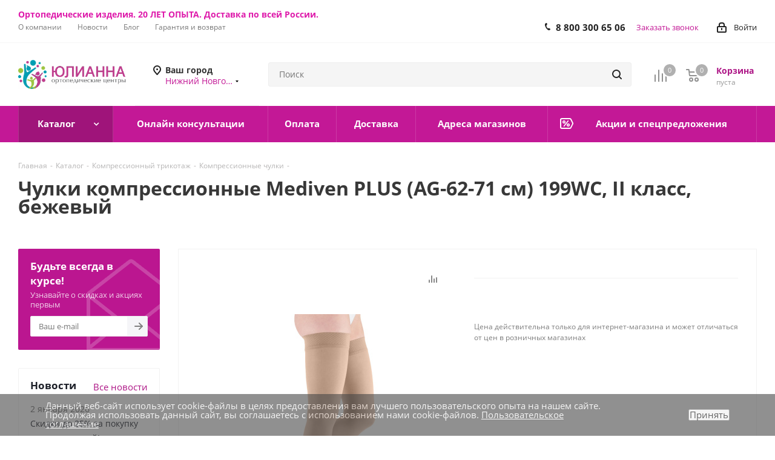

--- FILE ---
content_type: text/html; charset=windows-1251
request_url: https://julianna.ru/catalog/kompressionnyy_trikotazh_1/chulki/118851/
body_size: 71832
content:
<!DOCTYPE html>
<html xmlns="http://www.w3.org/1999/xhtml" xml:lang="ru" lang="ru" >
<head><link rel="canonical" href="https://julianna.ru/catalog/kompressionnyy_trikotazh_1/chulki/118851/" />
	<title>Чулки компрессионные Mediven PLUS (AG-62-71 см) 199WC, II класс, бежевый - купить лечебные чулки в «Юлианне»</title>
	<meta name="viewport" content="initial-scale=1.0, width=device-width" />
	<meta name="HandheldFriendly" content="true" />
	<meta name="yes" content="yes" />
	<meta name="apple-mobile-web-app-status-bar-style" content="black" />
	<meta name="SKYPE_TOOLBAR" content="SKYPE_TOOLBAR_PARSER_COMPATIBLE" />
	<meta http-equiv="Content-Type" content="text/html; charset=windows-1251" />
<meta name="keywords" content="чулки компрессионные mediven plus (ag-62-71 см) 199wc, ii класс, бежевый компрессионные лечебные  компрессии купить цены " />
<meta name="description" content="Лечебные компрессионные чулки  medi для профилактики и лечения варикоза. Чулки компрессионные Mediven PLUS (AG-62-71 см) 199WC, II класс, бежевый:  компрессии, пол - , цвет - . Сертифицированный компрессионный трикотаж европейского производства. Онлайн-помощь с подбором модели и размера, самовывоз/доставка без предоплаты по всей России." />
<script data-skip-moving="true">(function(w, d, n) {var cl = "bx-core";var ht = d.documentElement;var htc = ht ? ht.className : undefined;if (htc === undefined || htc.indexOf(cl) !== -1){return;}var ua = n.userAgent;if (/(iPad;)|(iPhone;)/i.test(ua)){cl += " bx-ios";}else if (/Windows/i.test(ua)){cl += ' bx-win';}else if (/Macintosh/i.test(ua)){cl += " bx-mac";}else if (/Linux/i.test(ua) && !/Android/i.test(ua)){cl += " bx-linux";}else if (/Android/i.test(ua)){cl += " bx-android";}cl += (/(ipad|iphone|android|mobile|touch)/i.test(ua) ? " bx-touch" : " bx-no-touch");cl += w.devicePixelRatio && w.devicePixelRatio >= 2? " bx-retina": " bx-no-retina";var ieVersion = -1;if (/AppleWebKit/.test(ua)){cl += " bx-chrome";}else if (/Opera/.test(ua)){cl += " bx-opera";}else if (/Firefox/.test(ua)){cl += " bx-firefox";}ht.className = htc ? htc + " " + cl : cl;})(window, document, navigator);</script>


<link href="/bitrix/cache/css/s2/aspro_next_2.0/kernel_main/kernel_main_v1.css?176848584423659"  rel="stylesheet" />
<link href="https://fonts.googleapis.com/css?family=Open+Sans:300italic,400italic,600italic,700italic,800italic,400,300,500,600,700,800&subset=latin,cyrillic-ext"  rel="stylesheet" />
<link href="/bitrix/css/aspro.next/notice.min.css?17174100732906"  rel="stylesheet" />
<link href="/bitrix/js/ui/design-tokens/dist/ui.design-tokens.min.css?171871310923233"  rel="stylesheet" />
<link href="/bitrix/js/ui/fonts/opensans/ui.font.opensans.min.css?17171619852320"  rel="stylesheet" />
<link href="/bitrix/js/main/popup/dist/main.popup.bundle.min.css?171716197826598"  rel="stylesheet" />
<link href="/bitrix/js/main/loader/dist/loader.bundle.min.css?17171619782029"  rel="stylesheet" />
<link href="/bitrix/js/main/core/css/core_viewer.min.css?171716197558244"  rel="stylesheet" />
<link href="/bitrix/js/ui/entity-selector/dist/entity-selector.bundle.min.css?171871310121419"  rel="stylesheet" />
<link href="/bitrix/js/ui/buttons/dist/ui.buttons.bundle.min.css?171871310932174"  rel="stylesheet" />
<link href="/bitrix/js/ui/cnt/ui.cnt.min.css?17171619843920"  rel="stylesheet" />
<link href="/bitrix/js/fileman/html_editor/html-editor.min.css?171871307756257"  rel="stylesheet" />
<link href="/bitrix/cache/css/s2/aspro_next_2.0/page_3ad9df7ae7b7d4b12785bfc347a83277/page_3ad9df7ae7b7d4b12785bfc347a83277_v1.css?176847827844332"  rel="stylesheet" />
<link href="/bitrix/cache/css/s2/aspro_next_2.0/default_612b6d1f8a1f88775ba339d8177730d2/default_612b6d1f8a1f88775ba339d8177730d2_v1.css?176847827828648"  rel="stylesheet" />
<link href="/bitrix/panel/main/popup.min.css?171716198720774"  rel="stylesheet" />
<link href="/bitrix/cache/css/s2/aspro_next_2.0/template_0e9cc4bc46646ea4b3ebc0c9e07c997c/template_0e9cc4bc46646ea4b3ebc0c9e07c997c_v1.css?17684782781313705"  data-template-style="true" rel="stylesheet" />




<script type="extension/settings" data-extension="ui.entity-selector">{"extensions":["catalog.entity-selector","highloadblock.entity-selector","im.entity-selector","seo.entity-selector"]}</script>
<script type="extension/settings" data-extension="catalog.entity-selector">{"entities":[{"id":"product","options":{"dynamicLoad":true,"dynamicSearch":true,"searchFields":[{"name":"supertitle","type":"string","system":true},{"name":"SEARCH_PROPERTIES","type":"string"},{"name":"PREVIEW_TEXT","type":"string"},{"name":"DETAIL_TEXT","type":"string"},{"name":"PARENT_NAME","type":"string"},{"name":"PARENT_SEARCH_PROPERTIES","type":"string"},{"name":"PARENT_PREVIEW_TEXT","type":"string"},{"name":"PARENT_DETAIL_TEXT","type":"string"}],"itemOptions":{"default":{"avatar":"\/bitrix\/js\/catalog\/entity-selector\/src\/images\/product.svg","captionOptions":{"fitContent":true,"maxWidth":150}}}}},{"id":"product_variation","options":{"dynamicLoad":false,"dynamicSearch":true,"searchFields":[{"name":"supertitle","type":"string","system":true},{"name":"SEARCH_PROPERTIES","type":"string"},{"name":"PREVIEW_TEXT","type":"string"},{"name":"DETAIL_TEXT","type":"string"},{"name":"PARENT_NAME","type":"string"},{"name":"PARENT_SEARCH_PROPERTIES","type":"string"},{"name":"PARENT_PREVIEW_TEXT","type":"string"},{"name":"PARENT_DETAIL_TEXT","type":"string"}],"itemOptions":{"default":{"avatar":"\/bitrix\/js\/catalog\/entity-selector\/src\/images\/product.svg","captionOptions":{"fitContent":true,"maxWidth":150}}}}},{"id":"variation","options":{"dynamicLoad":true,"dynamicSearch":true,"searchFields":[{"name":"supertitle","type":"string","system":true},{"name":"SEARCH_PROPERTIES","type":"string"},{"name":"PREVIEW_TEXT","type":"string"},{"name":"DETAIL_TEXT","type":"string"},{"name":"PARENT_NAME","type":"string"},{"name":"PARENT_SEARCH_PROPERTIES","type":"string"},{"name":"PARENT_PREVIEW_TEXT","type":"string"},{"name":"PARENT_DETAIL_TEXT","type":"string"}],"itemOptions":{"default":{"avatar":"\/bitrix\/js\/catalog\/entity-selector\/src\/images\/product.svg","captionOptions":{"fitContent":true,"maxWidth":150}}}}},{"id":"store","options":{"itemOptions":{"default":{"avatar":"\/bitrix\/js\/catalog\/entity-selector\/src\/images\/store.svg"}}}},{"id":"dynamic","options":{"itemOptions":{"default":{"avatar":"\/bitrix\/js\/catalog\/entity-selector\/src\/images\/dynamic.svg"}}}},{"id":"agent-contractor-product-variation","options":{"dynamicLoad":true,"dynamicSearch":true,"searchFields":[{"name":"supertitle","type":"string","system":true},{"name":"SEARCH_PROPERTIES","type":"string"},{"name":"PREVIEW_TEXT","type":"string"},{"name":"DETAIL_TEXT","type":"string"},{"name":"PARENT_NAME","type":"string"},{"name":"PARENT_SEARCH_PROPERTIES","type":"string"},{"name":"PARENT_PREVIEW_TEXT","type":"string"},{"name":"PARENT_DETAIL_TEXT","type":"string"}],"itemOptions":{"default":{"avatar":"\/bitrix\/js\/catalog\/entity-selector\/src\/images\/product.svg","captionOptions":{"fitContent":true,"maxWidth":150}}}}},{"id":"agent-contractor-section","options":{"dynamicLoad":true,"dynamicSearch":true,"searchFields":[{"name":"supertitle","type":"string","system":true},{"name":"SEARCH_PROPERTIES","type":"string"},{"name":"PREVIEW_TEXT","type":"string"},{"name":"DETAIL_TEXT","type":"string"},{"name":"PARENT_NAME","type":"string"},{"name":"PARENT_SEARCH_PROPERTIES","type":"string"},{"name":"PARENT_PREVIEW_TEXT","type":"string"},{"name":"PARENT_DETAIL_TEXT","type":"string"}],"itemOptions":{"default":{"avatar":"\/bitrix\/js\/catalog\/entity-selector\/src\/images\/product.svg","captionOptions":{"fitContent":true,"maxWidth":150}}},"tagOptions":{"default":{"textColor":"#535c69","bgColor":"#d2f95f"}}}}]}</script>
<script type="extension/settings" data-extension="highloadblock.entity-selector">{"entities":[{"id":"highloadblock-element","options":{"dynamicLoad":true,"dynamicSearch":true}}]}</script>
<script type="extension/settings" data-extension="im.entity-selector">{"entities":[{"id":"im-bot","options":{"dynamicLoad":true,"dynamicSearch":true,"itemOptions":{"default":{"supertitle":"\u0427\u0430\u0442-\u0431\u043e\u0442","textColor":"#725acc"},"network":{"textColor":"#0a962f"},"support24":{"textColor":"#0165af"}}}},{"id":"im-chat","options":{"dynamicLoad":true,"dynamicSearch":true,"itemOptions":{"CHANNEL":{"supertitle":"\u041a\u0430\u043d\u0430\u043b"},"ANNOUNCEMENT":{"supertitle":"\u0427\u0430\u0442 \u0430\u043d\u043e\u043d\u0441\u043e\u0432"},"GROUP":{"supertitle":"\u0413\u0440\u0443\u043f\u043f\u043e\u0432\u043e\u0439 \u0447\u0430\u0442"},"VIDEOCONF":{"supertitle":"\u0427\u0430\u0442 \u0432\u0438\u0434\u0435\u043a\u043e\u043d\u0444\u0435\u0440\u0435\u043d\u0446\u0438\u0438"},"CALL":{"supertitle":"\u0427\u0430\u0442 \u0437\u0432\u043e\u043d\u043a\u0430"},"CRM":{"supertitle":"\u0427\u0430\u0442 \u0441\u0434\u0435\u043b\u043a\u0438"},"SONET_GROUP":{"supertitle":"\u0427\u0430\u0442 \u0433\u0440\u0443\u043f\u043f\u044b"},"CALENDAR":{"supertitle":"\u0427\u0430\u0442 \u0432\u0441\u0442\u0440\u0435\u0447\u0438"},"TASKS":{"supertitle":"\u0427\u0430\u0442 \u0437\u0430\u0434\u0430\u0447\u0438"},"SUPPORT24_NOTIFIER":{"supertitle":"\u041f\u043e\u0434\u0434\u0435\u0440\u0436\u043a\u043024","textColor":"#0165af"},"SUPPORT24_QUESTION":{"supertitle":"\u0412\u043e\u043f\u0440\u043e\u0441 \u0432 \u043f\u043e\u0434\u0434\u0435\u0440\u0436\u043a\u0443","textColor":"#0165af"},"LINES":{"supertitle":"\u041e\u0442\u043a\u0440\u044b\u0442\u0430\u044f \u043b\u0438\u043d\u0438\u044f","textColor":"#0a962f"},"LIVECHAT":{"supertitle":"\u041e\u0442\u043a\u0440\u044b\u0442\u0430\u044f \u043b\u0438\u043d\u0438\u044f","textColor":"#0a962f"}}}},{"id":"im-chat-user","options":{"dynamicLoad":true,"dynamicSearch":true}},{"id":"im-user","options":{"dynamicLoad":true,"dynamicSearch":true}},{"id":"im-recent","options":{"dynamicLoad":true}},{"id":"imbot-network","options":{"dynamicSearch":true}}]}</script>
<script type="extension/settings" data-extension="main.date">{"formats":{"FORMAT_DATE":"DD.MM.YYYY","FORMAT_DATETIME":"DD.MM.YYYY HH:MI:SS","SHORT_DATE_FORMAT":"d.m.Y","MEDIUM_DATE_FORMAT":"j M Y","LONG_DATE_FORMAT":"j F Y","DAY_MONTH_FORMAT":"j F","DAY_SHORT_MONTH_FORMAT":"j M","SHORT_DAY_OF_WEEK_MONTH_FORMAT":"D, j F","SHORT_DAY_OF_WEEK_SHORT_MONTH_FORMAT":"D, j M","DAY_OF_WEEK_MONTH_FORMAT":"l, j F","FULL_DATE_FORMAT":"l, j F  Y","SHORT_TIME_FORMAT":"H:i","LONG_TIME_FORMAT":"H:i:s"}}</script>



<link rel="shortcut icon" href="/favicon.ico" type="image/x-icon" />
<style>html {--border-radius:8px;--theme-base-color:#c31896;--theme-base-color-hue:316;--theme-base-color-saturation:78%;--theme-base-color-lightness:43%;--theme-base-opacity-color:#c318961a;--theme-more-color:#c31896;--theme-more-color-hue:316;--theme-more-color-saturation:78%;--theme-more-color-lightness:43%;--theme-lightness-hover-diff:6%;}</style>
<meta property="og:description" content="Чулки компрессионные Mediven PLUS (AG-62-71 см) 199WC, II класс, бежевый" />
<meta property="og:image" content="https://julianna.ru/upload/iblock/e0b/3ntg0b8ujamco2twxmvubr9ettjnmsl9.jpg" />
<link rel="image_src" href="https://julianna.ru/upload/iblock/e0b/3ntg0b8ujamco2twxmvubr9ettjnmsl9.jpg"  />
<meta property="og:title" content="Чулки компрессионные Mediven PLUS (AG-62-71 см) 199WC, II класс, бежевый - купить лечебные чулки в «Юлианне»" />
<meta property="og:type" content="website" />
<meta property="og:url" content="https://julianna.ru/catalog/kompressionnyy_trikotazh_1/chulki/118851/" />

 <style> .nca-cookiesaccept-line { box-sizing: border-box !important; margin: 0 !important; border: none !important; width: 100% !important; min-height: 10px !important; max-height: 250px !important; display: block; clear: both !important; padding: 12px !important; /* position: absolute; */ position: fixed; bottom: 0px !important; opacity: 0.6; transform: translateY(0%); z-index: 10000000000; } .nca-cookiesaccept-line > div { display: flex; align-items: center; } .nca-cookiesaccept-line > div > div { padding-left: 5%; padding-right: 5%; } .nca-cookiesaccept-line a { color: inherit; text-decoration:underline; } @media screen and (max-width:767px) { .nca-cookiesaccept-line > div > div { padding-left: 1%; padding-right: 1%; } } </style> 



		
	<!-- Google Tag Manager -->
	<script data-skip-moving="true">(function(w,d,s,l,i){w[l]=w[l]||[];w[l].push({'gtm.start':
	new Date().getTime(),event:'gtm.js'});var f=d.getElementsByTagName(s)[0],
	j=d.createElement(s),dl=l!='dataLayer'?'&l='+l:'';j.async=true;j.src=
	'https://www.googletagmanager.com/gtm.js?id='+i+dl;f.parentNode.insertBefore(j,f);
	})(window,document,'script','dataLayer','GTM-5T4Q4JH');</script>
	<!-- End Google Tag Manager -->

<meta name="google-site-verification" content="_Y0TAwJk2bWqCIWgGFzECXODoHZyP6NcXKDwIUwKJ0k" />
<meta name="yandex-verification" content="dcf41f656f80005f" />

<link rel="icon" type="image/x-icon" href="/local/templates/aspro_next_2.0/favicon.ico">
<link rel="apple-touch-icon" sizes="152x152" href="/upload/icons/apple-touch-icon.png">
<link rel="icon" type="image/png" sizes="32x32" href="/upload/icons/favicon-32x32.png">
<link rel="icon" type="image/png" sizes="16x16" href="/upload/icons/favicon-16x16.png">
<link rel="manifest" href="/upload/icons/site.webmanifest">
<link rel="mask-icon" href="/upload/icons/safari-pinned-tab.svg" color="#9f00a7">
<link rel="shortcut icon" href="/upload/icons/favicon.ico">
<meta name="msapplication-TileColor" content="#ffffff">
<meta name="msapplication-config" content="/upload/icons/browserconfig.xml">
<meta name="theme-color" content="#ffffff">


<noscript><img src="https://vk.com/rtrg?p=VK-RTRG-1429221-2cYDR" style="position:fixed; left:-999px;" alt=""/></noscript>

<!-- Rating Mail.ru counter -->
<noscript><div>
<img src="https://top-fwz1.mail.ru/counter?id=3252030;js=na" style="border:0;position:absolute;left:-9999px;" alt="Top.Mail.Ru" />
</div></noscript>
<!-- //Rating Mail.ru counter -->


</head>
<body class=" site_s2 fill_bg_n" id="main">
	<!-- Google Tag Manager (noscript) -->
	<noscript><iframe src="https://www.googletagmanager.com/ns.html?id=GTM-5T4Q4JH"
	height="0" width="0" style="display:none;visibility:hidden"></iframe></noscript>
	<!-- End Google Tag Manager (noscript) -->
	<div id="panel"></div>
	
	
				<!--'start_frame_cache_basketitems-component-block'-->												<div id="ajax_basket"></div>
					<!--'end_frame_cache_basketitems-component-block'-->						
		
					
	<div class="wrapper1  header_bgcolored with_left_block  catalog_page basket_normal basket_fill_WHITE without-delay  side_LEFT catalog_icons_N banner_auto with_fast_view mheader-vcustom header-v11 regions_N fill_N footer-v4 front-vindex3 mfixed_Y mfixed_view_always title-vcustom with_phones store_COMBINE_AMOUNT">
		
		<div class="header_wrap visible-lg visible-md title-vcustom">
			<header id="header">
				<div class="top-block top-block-v1">
	<div class="maxwidth-theme">
		<div class="row">
            <div class="c-header-text">
                Ортопедические изделия. 20 ЛЕТ ОПЫТА. Доставка по всей России.
            </div>
			<div class="col-md-6">
					<ul class="menu topest">
					<li  >
				<a href="/company/"><span>О компании</span></a>
			</li>
					<li  >
				<a href="/company/news/"><span>Новости</span></a>
			</li>
					<li  >
				<a href="/blog/"><span>Блог</span></a>
			</li>
					<li  >
				<a href="/help/warranty/"><span>Гарантия и возврат</span></a>
			</li>
				<li class="more hidden">
			<span>...</span>
			<ul class="dropdown"></ul>
		</li>
	</ul>
			</div>
			<div class="top-block-item pull-right show-fixed top-ctrl">
				<div class="personal_wrap">
					<div class="personal top login twosmallfont">
								
		<!--'start_frame_cache_header-auth-block1'-->							<!-- noindex --><a rel="nofollow" title="Мой кабинет" class="personal-link dark-color animate-load" data-event="jqm" data-param-type="auth" data-param-backurl="/catalog/kompressionnyy_trikotazh_1/chulki/118851/" data-name="auth" href="/personal/"><i class="svg inline  svg-inline-cabinet" aria-hidden="true" title="Мой кабинет"><svg xmlns="http://www.w3.org/2000/svg" width="16" height="17" viewBox="0 0 16 17">
  <defs>
    <style>
      .loccls-1 {
        fill: #222;
        fill-rule: evenodd;
      }
    </style>
  </defs>
  <path class="loccls-1" d="M14,17H2a2,2,0,0,1-2-2V8A2,2,0,0,1,2,6H3V4A4,4,0,0,1,7,0H9a4,4,0,0,1,4,4V6h1a2,2,0,0,1,2,2v7A2,2,0,0,1,14,17ZM11,4A2,2,0,0,0,9,2H7A2,2,0,0,0,5,4V6h6V4Zm3,4H2v7H14V8ZM8,9a1,1,0,0,1,1,1v2a1,1,0,0,1-2,0V10A1,1,0,0,1,8,9Z"/>
</svg>
</i><span class="wrap"><span class="name">Войти</span></span></a><!-- /noindex -->									<!--'end_frame_cache_header-auth-block1'-->						</div>
				</div>
			</div>
							<div class="top-block-item pull-right">
					<div class="phone-block">
													<div class="inline-block">
								

	<div class="phone">
		<i class="svg svg-phone"></i>
		<a class="phone-block__item-link" rel="nofollow" href="tel:88003006506">
			8 800 300 65 06		</a>
					<div class="dropdown scrollbar">
				<div class="wrap">
											<div class="phone-block__item">
							<a class="phone-block__item-inner phone-block__item-link" rel="nofollow" href="tel:88003006506">
								<span class="phone-block__item-text">
									8 800 300 65 06									
																	</span>

															</a>
						</div>
									</div>
			</div>
			</div>
							</div>
																			<div class="inline-block">
								<span class="callback-block animate-load twosmallfont colored" data-event="jqm" data-param-form_id="CALLBACK" data-name="callback">Заказать звонок</span>
							</div>
											</div>
				</div>
					</div>
	</div>
</div>
<div class="header-v3 header-wrapper">
	<div class="logo_and_menu-row">
		<div class="logo-row">
			<div class="maxwidth-theme">
				<div class="row">
					<div class="logo-block col-md-2 col-sm-3">
						<div class="logo colored">
							<a href="/"><img src="/upload/CNext/246/pshab8ik8m0dnf1vgurv8r0bm45tqdb2.png" alt="ОртоЮлианна" title="ОртоЮлианна" data-src="" /></a>						</div>
					</div>
					                    <div class="inline-block pull-left">
                        <div class="top-description">
                            <!--'start_frame_cache_header-regionality-block'-->
			<div class="region_wrapper">
			<div class="city_title">Ваш город</div>
			<div class="js_city_chooser colored" data-event="jqm" data-name="city_chooser_small" data-param-url="%2Fcatalog%2Fkompressionnyy_trikotazh_1%2Fchulki%2F118851%2F" data-param-form_id="city_chooser_custom">
				<span>Нижний Новгород</span><span class="arrow"><i></i></span>
			</div>
					</div>
	<!--'end_frame_cache_header-regionality-block'-->                        </div>
                    </div>
                    					<div class="pull-left search_wrap wide_search">
						<div class="search-block inner-table-block">
							
        <div class="search-wrapper">
        <div id="title-search_fixed" >
            
            <form action="/catalog/"
                  class="search" >
                <div class="search-input-div">
                                        <input  class="search-input" id="title-search-input_fixed" type="text" name="q"
                         value="" placeholder="Поиск" size="20" maxlength="50"
                         autocomplete="off"/>
                </div>
                <div class="search-button-div">
                    <button class="btn btn-search" type="submit" name="s"
                            value="Найти">
                        <i class="svg svg-search svg-black"></i>
                    </button>
                    <span class="close-block inline-search-hide"><span class="svg svg-close close-icons"></span></span>
                </div>
            </form>
        </div>
    </div>
    						</div>
					</div>
										<div class="pull-right block-link">
													<!--'start_frame_cache_header-basket-with-compare-block1'-->															<span class="wrap_icon inner-table-block baskets big-padding basket_wrapper">
										<!--noindex-->
			<a rel="nofollow" class="basket-link compare  with_price big " href="/catalog/compare.php" title="Список сравниваемых элементов">
		<span class="js-basket-block"><i class="svg inline  svg-inline-compare big" aria-hidden="true" ><svg xmlns="http://www.w3.org/2000/svg" width="21" height="21" viewBox="0 0 21 21">
  <defs>
    <style>
      .comcls-1 {
        fill: #222;
        fill-rule: evenodd;
      }
    </style>
  </defs>
  <path class="comcls-1" d="M20,4h0a1,1,0,0,1,1,1V21H19V5A1,1,0,0,1,20,4ZM14,7h0a1,1,0,0,1,1,1V21H13V8A1,1,0,0,1,14,7ZM8,1A1,1,0,0,1,9,2V21H7V2A1,1,0,0,1,8,1ZM2,9H2a1,1,0,0,1,1,1V21H1V10A1,1,0,0,1,2,9ZM0,0H1V1H0V0ZM0,0H1V1H0V0Z"/>
</svg>
</i><span class="title dark_link">Сравнение</span><span class="count">0</span></span>
	</a>
	<!--/noindex-->										</span>
																		<!-- noindex -->
											<span class="wrap_icon inner-table-block baskets big-padding basket_wrapper">
											<a rel="nofollow" class="basket-link delay with_price big " href="/basket/#delayed" title="Список отложенных товаров пуст">
							<span class="js-basket-block">
								<i class="svg inline  svg-inline-wish big" aria-hidden="true" ><svg xmlns="http://www.w3.org/2000/svg" width="22.969" height="21" viewBox="0 0 22.969 21">
  <defs>
    <style>
      .whcls-1 {
        fill: #222;
        fill-rule: evenodd;
      }
    </style>
  </defs>
  <path class="whcls-1" d="M21.028,10.68L11.721,20H11.339L2.081,10.79A6.19,6.19,0,0,1,6.178,0a6.118,6.118,0,0,1,5.383,3.259A6.081,6.081,0,0,1,23.032,6.147,6.142,6.142,0,0,1,21.028,10.68ZM19.861,9.172h0l-8.176,8.163H11.369L3.278,9.29l0.01-.009A4.276,4.276,0,0,1,6.277,1.986,4.2,4.2,0,0,1,9.632,3.676l0.012-.01,0.064,0.1c0.077,0.107.142,0.22,0.208,0.334l1.692,2.716,1.479-2.462a4.23,4.23,0,0,1,.39-0.65l0.036-.06L13.52,3.653a4.173,4.173,0,0,1,3.326-1.672A4.243,4.243,0,0,1,19.861,9.172ZM22,20h1v1H22V20Zm0,0h1v1H22V20Z" transform="translate(-0.031)"/>
</svg>
</i>								<span class="title dark_link">Отложенные</span>
								<span class="count">0</span>
							</span>
						</a>
											</span>
																<span class="wrap_icon inner-table-block baskets big-padding basket_wrapper top_basket">
											<a rel="nofollow" class="basket-link basket has_prices with_price big " href="/basket/" title="Корзина пуста">
							<span class="js-basket-block">
								<i class="svg inline  svg-inline-basket big" aria-hidden="true" ><svg xmlns="http://www.w3.org/2000/svg" width="22" height="21" viewBox="0 0 22 21">
  <defs>
    <style>
      .ba_bb_cls-1 {
        fill: #222;
        fill-rule: evenodd;
      }
    </style>
  </defs>
  <path data-name="Ellipse 2 copy 6" class="ba_bb_cls-1" d="M1507,122l-0.99,1.009L1492,123l-1-1-1-9h-3a0.88,0.88,0,0,1-1-1,1.059,1.059,0,0,1,1.22-1h2.45c0.31,0,.63.006,0.63,0.006a1.272,1.272,0,0,1,1.4.917l0.41,3.077H1507l1,1v1ZM1492.24,117l0.43,3.995h12.69l0.82-4Zm2.27,7.989a3.5,3.5,0,1,1-3.5,3.5A3.495,3.495,0,0,1,1494.51,124.993Zm8.99,0a3.5,3.5,0,1,1-3.49,3.5A3.5,3.5,0,0,1,1503.5,124.993Zm-9,2.006a1.5,1.5,0,1,1-1.5,1.5A1.5,1.5,0,0,1,1494.5,127Zm9,0a1.5,1.5,0,1,1-1.5,1.5A1.5,1.5,0,0,1,1503.5,127Z" transform="translate(-1486 -111)"/>
</svg>
</i>																	<span class="wrap">
																<span class="title dark_link">Корзина<span class="count">0</span></span>
																	<span class="prices">пуста</span>
									</span>
																<span class="count">0</span>
							</span>
						</a>
						<span class="basket_hover_block loading_block loading_block_content"></span>
											</span>
										<!-- /noindex -->
							<!--'end_frame_cache_header-basket-with-compare-block1'-->								</div>
				</div>
			</div>
		</div>	</div>
	<div class="menu-row middle-block bgcolored">
		<div class="maxwidth-theme">
			<div class="row">
				<div class="col-md-12">
					<div class="menu-only">
						<nav class="mega-menu sliced">
								<div class="table-menu">
		<table>
			<tr>
														<td class="menu-item unvisible dropdown nosave   active">
						<div class="wrap">
							<a class="dropdown-toggle" href="/catalog/">
								<div>
																		Каталог									<div class="line-wrapper"><span class="line"></span></div>
								</div>
							</a>
															<span class="tail"></span>
								<ul class="dropdown-menu">
																																							<li class="dropdown-submenu  has_img">
																						<a href="/catalog/bandazhi/" title="Бандажи и ортезы"><span class="name">Бандажи и ортезы</span><span class="arrow"><i></i></span></a>
																																			<ul class="dropdown-menu toggle_menu">
																																									<li class="menu-item   ">
															<a href="/catalog/bandazhi/kolennyy_sustav/" title="Коленный сустав"><span class="name">Коленный сустав</span></a>
																													</li>
																																									<li class="menu-item   ">
															<a href="/catalog/bandazhi/golenostopnyy_sustav/" title="Голеностопный сустав"><span class="name">Голеностопный сустав</span></a>
																													</li>
																																									<li class="menu-item   ">
															<a href="/catalog/bandazhi/plechevoy_sustav/" title="Плечевой сустав"><span class="name">Плечевой сустав</span></a>
																													</li>
																																									<li class="menu-item   ">
															<a href="/catalog/bandazhi/loktevoy_sustav/" title="Локтевой сустав"><span class="name">Локтевой сустав</span></a>
																													</li>
																																									<li class="menu-item   ">
															<a href="/catalog/bandazhi/luchezapyastnyy_sustav/" title="Лучезапястный сустав"><span class="name">Лучезапястный сустав</span></a>
																													</li>
																																									<li class="menu-item   ">
															<a href="/catalog/bandazhi/dlya_paltsev_kisti_1/" title="Для пальцев кисти"><span class="name">Для пальцев кисти</span></a>
																													</li>
																																									<li class="menu-item   ">
															<a href="/catalog/bandazhi/sheynyy_otdel/" title="Шейный отдел"><span class="name">Шейный отдел</span></a>
																													</li>
																																									<li class="menu-item   ">
															<a href="/catalog/bandazhi/dlya_grudnoy_kletki/" title="Для грудной клетки"><span class="name">Для грудной клетки</span></a>
																													</li>
																																									<li class="menu-item   ">
															<a href="/catalog/bandazhi/tazobedrennyy_sustav/" title="Тазобедренный сустав"><span class="name">Тазобедренный сустав</span></a>
																													</li>
																																									<li class="menu-item   ">
															<a href="/catalog/bandazhi/posleoperatsionnye/" title="Послеоперационные"><span class="name">Послеоперационные</span></a>
																													</li>
																																									<li class="menu-item collapsed  ">
															<a href="/catalog/bandazhi/gryzhevoy/" title="Грыжевой"><span class="name">Грыжевой</span></a>
																													</li>
																																									<li class="menu-item collapsed  ">
															<a href="/catalog/bandazhi/pri_opushchenii_vnutrennikh_organov/" title="При опущении внутренних органов"><span class="name">При опущении внутренних органов</span></a>
																													</li>
																																									<li class="menu-item collapsed  ">
															<a href="/catalog/bandazhi/dlya_beremennykh/" title="Для беременных"><span class="name">Для беременных</span></a>
																													</li>
																																									<li class="menu-item collapsed  ">
															<a href="/catalog/bandazhi/binty_2/" title="Бинты"><span class="name">Бинты</span></a>
																													</li>
																																									<li class="menu-item collapsed  ">
															<a href="/catalog/bandazhi/teypy_1/" title="Тейпы"><span class="name">Тейпы</span></a>
																													</li>
																																						</ul>
																					</li>
																																							<li class="dropdown-submenu  has_img">
																						<a href="/catalog/vzroslaya_ortopedicheskaya_obuv/" title="Взрослая ортопедическая обувь"><span class="name">Взрослая ортопедическая обувь</span><span class="arrow"><i></i></span></a>
																																			<ul class="dropdown-menu toggle_menu">
																																									<li class="menu-item   ">
															<a href="/catalog/vzroslaya_ortopedicheskaya_obuv/zhenskaya/" title="Женская"><span class="name">Женская</span></a>
																													</li>
																																									<li class="menu-item   ">
															<a href="/catalog/vzroslaya_ortopedicheskaya_obuv/muzhskaya/" title="Мужская"><span class="name">Мужская</span></a>
																													</li>
																																									<li class="menu-item   ">
															<a href="/catalog/vzroslaya_ortopedicheskaya_obuv/posleoperatsionnaya/" title="Послеоперационная"><span class="name">Послеоперационная</span></a>
																													</li>
																																									<li class="menu-item   ">
															<a href="/catalog/vzroslaya_ortopedicheskaya_obuv/aksessuary-vsroslaya-obuv/" title="Аксессуары"><span class="name">Аксессуары</span></a>
																													</li>
																																						</ul>
																					</li>
																																							<li class="dropdown-submenu  has_img">
																						<a href="/catalog/detskaya_ortopedicheskaya_obuv/" title="Детская ортопедическая обувь"><span class="name">Детская ортопедическая обувь</span><span class="arrow"><i></i></span></a>
																																			<ul class="dropdown-menu toggle_menu">
																																									<li class="menu-item   ">
															<a href="/catalog/detskaya_ortopedicheskaya_obuv/dlya_devochek/" title="Для девочек"><span class="name">Для девочек</span></a>
																													</li>
																																									<li class="menu-item   ">
															<a href="/catalog/detskaya_ortopedicheskaya_obuv/dlya_malchikov/" title="Для мальчиков"><span class="name">Для мальчиков</span></a>
																													</li>
																																									<li class="menu-item   ">
															<a href="/catalog/detskaya_ortopedicheskaya_obuv/aksessuary-detskaya-obuv/" title="Аксессуары"><span class="name">Аксессуары</span></a>
																													</li>
																																						</ul>
																					</li>
																																							<li class="dropdown-submenu active has_img">
																						<a href="/catalog/kompressionnyy_trikotazh_1/" title="Компрессионный трикотаж"><span class="name">Компрессионный трикотаж</span><span class="arrow"><i></i></span></a>
																																			<ul class="dropdown-menu toggle_menu">
																																									<li class="menu-item   ">
															<a href="/catalog/kompressionnyy_trikotazh_1/golfy/" title="Гольфы"><span class="name">Гольфы</span></a>
																													</li>
																																									<li class="menu-item   active">
															<a href="/catalog/kompressionnyy_trikotazh_1/chulki/" title="Чулки"><span class="name">Чулки</span></a>
																													</li>
																																									<li class="menu-item   ">
															<a href="/catalog/kompressionnyy_trikotazh_1/dlya_beremennykh_1/" title="Для беременных"><span class="name">Для беременных</span></a>
																													</li>
																																									<li class="menu-item   ">
															<a href="/catalog/kompressionnyy_trikotazh_1/kolgotki/" title="Колготки"><span class="name">Колготки</span></a>
																													</li>
																																									<li class="menu-item   ">
															<a href="/catalog/kompressionnyy_trikotazh_1/rukav_i_perchatki/" title="Рукав и перчатки"><span class="name">Рукав и перчатки</span></a>
																													</li>
																																									<li class="menu-item   ">
															<a href="/catalog/kompressionnyy_trikotazh_1/aksessuary/" title="Аксессуары"><span class="name">Аксессуары</span></a>
																													</li>
																																						</ul>
																					</li>
																																							<li class="dropdown-submenu  has_img">
																						<a href="/catalog/korsety_i_korrektory_osanki/" title="Корсеты и корректоры осанки"><span class="name">Корсеты и корректоры осанки</span><span class="arrow"><i></i></span></a>
																																			<ul class="dropdown-menu toggle_menu">
																																									<li class="menu-item   ">
															<a href="/catalog/korsety_i_korrektory_osanki/korrektory_osanki/" title="Корректоры осанки"><span class="name">Корректоры осанки</span></a>
																													</li>
																																									<li class="menu-item   ">
															<a href="/catalog/korsety_i_korrektory_osanki/korsety/" title="Корсеты"><span class="name">Корсеты</span></a>
																													</li>
																																									<li class="menu-item   ">
															<a href="/catalog/korsety_i_korrektory_osanki/giperekstenzory/" title="Гиперэкстензоры"><span class="name">Гиперэкстензоры</span></a>
																													</li>
																																						</ul>
																					</li>
																																							<li class="dropdown-submenu  has_img">
																						<a href="/catalog/ortopedicheskie_podushki_i_matrasy/" title="Ортопедические подушки и матрасы"><span class="name">Ортопедические подушки и матрасы</span><span class="arrow"><i></i></span></a>
																																			<ul class="dropdown-menu toggle_menu">
																																									<li class="menu-item   ">
															<a href="/catalog/ortopedicheskie_podushki_i_matrasy/matrasy/" title="Матрасы"><span class="name">Матрасы</span></a>
																													</li>
																																									<li class="menu-item   ">
															<a href="/catalog/ortopedicheskie_podushki_i_matrasy/podushki/" title="Подушки"><span class="name">Подушки</span></a>
																													</li>
																																						</ul>
																					</li>
																																							<li class="dropdown-submenu  has_img">
																						<a href="/catalog/kompressionnoe_bele/" title="Компрессионное белье"><span class="name">Компрессионное белье</span><span class="arrow"><i></i></span></a>
																																			<ul class="dropdown-menu toggle_menu">
																																									<li class="menu-item   ">
															<a href="/catalog/kompressionnoe_bele/kompressionnye_lify/" title="Компрессионные лифы"><span class="name">Компрессионные лифы</span></a>
																													</li>
																																									<li class="menu-item   ">
															<a href="/catalog/kompressionnoe_bele/kompressionnye_bandazhi/" title="Компрессионные бандажи"><span class="name">Компрессионные бандажи</span></a>
																													</li>
																																						</ul>
																					</li>
																																							<li class="dropdown-submenu  has_img">
																						<a href="/catalog/kosmetika_1/" title="Косметика"><span class="name">Косметика</span><span class="arrow"><i></i></span></a>
																																			<ul class="dropdown-menu toggle_menu">
																																									<li class="menu-item   ">
															<a href="/catalog/kosmetika_1/krema/" title="Крема"><span class="name">Крема</span></a>
																													</li>
																																						</ul>
																					</li>
																																							<li class="dropdown-submenu  has_img">
																						<a href="/catalog/ortopedicheskie_stelki_i_polustelki/" title="Ортопедические стельки и полустельки"><span class="name">Ортопедические стельки и полустельки</span><span class="arrow"><i></i></span></a>
																																			<ul class="dropdown-menu toggle_menu">
																																									<li class="menu-item   ">
															<a href="/catalog/ortopedicheskie_stelki_i_polustelki/ortopedicheskie_polustelki/" title="Ортопедические полустельки"><span class="name">Ортопедические полустельки</span></a>
																													</li>
																																									<li class="menu-item   ">
															<a href="/catalog/ortopedicheskie_stelki_i_polustelki/ortopedicheskie_stelki_1/" title="Ортопедические стельки"><span class="name">Ортопедические стельки</span></a>
																													</li>
																																						</ul>
																					</li>
																																							<li class="dropdown-submenu  has_img">
																						<a href="/catalog/prisposobleniya_dlya_stopy_i_paltsev_nog/" title="Приспособления для стопы и пальцев ног"><span class="name">Приспособления для стопы и пальцев ног</span><span class="arrow"><i></i></span></a>
																																			<ul class="dropdown-menu toggle_menu">
																																									<li class="menu-item   ">
															<a href="/catalog/prisposobleniya_dlya_stopy_i_paltsev_nog/dlya_paltsev/" title="Для пальцев"><span class="name">Для пальцев</span></a>
																													</li>
																																									<li class="menu-item   ">
															<a href="/catalog/prisposobleniya_dlya_stopy_i_paltsev_nog/dlya_stopy/" title="Для стопы"><span class="name">Для стопы</span></a>
																													</li>
																																									<li class="menu-item   ">
															<a href="/catalog/prisposobleniya_dlya_stopy_i_paltsev_nog/pod_plyusnu/" title="Под плюсну"><span class="name">Под плюсну</span></a>
																													</li>
																																									<li class="menu-item   ">
															<a href="/catalog/prisposobleniya_dlya_stopy_i_paltsev_nog/pod_pyatku/" title="Под пятку"><span class="name">Под пятку</span></a>
																													</li>
																																						</ul>
																					</li>
																																							<li class="dropdown-submenu  has_img">
																						<a href="/catalog/sredstva_reabilitatsii/" title="Средства реабилитации"><span class="name">Средства реабилитации</span><span class="arrow"><i></i></span></a>
																																			<ul class="dropdown-menu toggle_menu">
																																									<li class="menu-item   ">
															<a href="/catalog/sredstva_reabilitatsii/aksessuary/" title="Аксессуары"><span class="name">Аксессуары</span></a>
																													</li>
																																									<li class="menu-item   ">
															<a href="/catalog/sredstva_reabilitatsii/kolyaski_invalidnye/" title="Коляски инвалидные"><span class="name">Коляски инвалидные</span></a>
																													</li>
																																									<li class="menu-item   ">
															<a href="/catalog/sredstva_reabilitatsii/kostyli/" title="Костыли"><span class="name">Костыли</span></a>
																													</li>
																																									<li class="menu-item   ">
															<a href="/catalog/sredstva_reabilitatsii/myachi_massazhery_trenazhery/" title="Мячи, массажеры, тренажеры"><span class="name">Мячи, массажеры, тренажеры</span></a>
																													</li>
																																									<li class="menu-item   ">
															<a href="/catalog/sredstva_reabilitatsii/protivoprolezhnevye_sistemy/" title="Противопролежневые системы"><span class="name">Противопролежневые системы</span></a>
																													</li>
																																									<li class="menu-item   ">
															<a href="/catalog/sredstva_reabilitatsii/trosti_i_khodunki/" title="Трости и ходунки"><span class="name">Трости и ходунки</span></a>
																													</li>
																																						</ul>
																					</li>
																																							<li class="dropdown-submenu  has_img">
																						<a href="/catalog/tovary_posle_mastektomii/" title="Товары после мастэктомии"><span class="name">Товары после мастэктомии</span><span class="arrow"><i></i></span></a>
																																			<ul class="dropdown-menu toggle_menu">
																																									<li class="menu-item   ">
															<a href="/catalog/tovary_posle_mastektomii/kupalniki_1/" title="Купальники"><span class="name">Купальники</span></a>
																													</li>
																																									<li class="menu-item   ">
															<a href="/catalog/tovary_posle_mastektomii/ortopedicheskoe_bele/" title="Белье после мастэктомии"><span class="name">Белье после мастэктомии</span></a>
																													</li>
																																									<li class="menu-item   ">
															<a href="/catalog/tovary_posle_mastektomii/ekzoprotezy_1/" title="Экзопротезы"><span class="name">Экзопротезы</span></a>
																													</li>
																																									<li class="menu-item   ">
															<a href="/catalog/tovary_posle_mastektomii/aksessuary/" title="Аксессуары"><span class="name">Аксессуары</span></a>
																													</li>
																																						</ul>
																					</li>
																																							<li class="dropdown-submenu  has_img">
																						<a href="/catalog/fizioterapiya/" title="Физиотерапия"><span class="name">Физиотерапия</span><span class="arrow"><i></i></span></a>
																																			<ul class="dropdown-menu toggle_menu">
																																									<li class="menu-item   ">
															<a href="/catalog/fizioterapiya/solevye_grelki/" title="Солевые грелки"><span class="name">Солевые грелки</span></a>
																													</li>
																																									<li class="menu-item   ">
															<a href="/catalog/fizioterapiya/solevye_lampy/" title="Солевые лампы"><span class="name">Солевые лампы</span></a>
																													</li>
																																									<li class="menu-item   ">
															<a href="/catalog/fizioterapiya/7fc866fa-4cd0-4c3f-9859-3c471143de35/" title="Электростимуляторы"><span class="name">Электростимуляторы</span></a>
																													</li>
																																									<li class="menu-item   ">
															<a href="/catalog/fizioterapiya/ingalytory/" title="Ингаляторы"><span class="name">Ингаляторы</span></a>
																													</li>
																																						</ul>
																					</li>
																	</ul>
													</div>
					</td>
														<td class="menu-item unvisible    ">
						<div class="wrap">
							<a class="" href="/online_consultation/">
								<div>
																		Онлайн консультации									<div class="line-wrapper"><span class="line"></span></div>
								</div>
							</a>
													</div>
					</td>
														<td class="menu-item unvisible    ">
						<div class="wrap">
							<a class="" href="/help/payment/">
								<div>
																		Оплата									<div class="line-wrapper"><span class="line"></span></div>
								</div>
							</a>
													</div>
					</td>
														<td class="menu-item unvisible    ">
						<div class="wrap">
							<a class="" href="/help/delivery/">
								<div>
																		Доставка									<div class="line-wrapper"><span class="line"></span></div>
								</div>
							</a>
													</div>
					</td>
														<td class="menu-item unvisible    ">
						<div class="wrap">
							<a class="" href="/contacts/">
								<div>
																		Адреса магазинов									<div class="line-wrapper"><span class="line"></span></div>
								</div>
							</a>
													</div>
					</td>
														<td class="menu-item unvisible  icon sale_icon  ">
						<div class="wrap">
							<a class="" href="/sale/">
								<div>
																			<i class="svg inline  svg-inline-sale" aria-hidden="true" ><svg id="sale.svg" xmlns="http://www.w3.org/2000/svg" width="22" height="18" viewBox="0 0 22 18">
  <defs>
    <style>
      .cls-1 {
        fill: #fff;
        fill-rule: evenodd;
      }
    </style>
  </defs>
  <path id="Shape" class="cls-1" d="M21.762,7.877a2.765,2.765,0,0,1,0,2.185l-2.935,5.905A2.99,2.99,0,0,1,16,18H3a3,3,0,0,1-3-3V3A3,3,0,0,1,3,0H16a2.989,2.989,0,0,1,2.654,1.63v0L18.676,1.67c0.034,0.068.072,0.132,0.1,0.2Zm-1.946,1.94-2.728,5.463a0.737,0.737,0,0,1-.211.267,0.982,0.982,0,0,1-.815.453H3a1,1,0,0,1-1-1V3A1,1,0,0,1,3,2H16.063a0.982,0.982,0,0,1,.772.389,0.645,0.645,0,0,1,.253.283l2.728,5.463A2.119,2.119,0,0,1,19.816,9.817ZM5.891,12.907l6.7-8.568a0.816,0.816,0,1,1,1.413.816L7.3,13.723A0.816,0.816,0,1,1,5.891,12.907ZM6.5,4A2.5,2.5,0,1,1,4,6.5,2.5,2.5,0,0,1,6.5,4Zm0,1.563a0.937,0.937,0,1,1-.937.937A0.937,0.937,0,0,1,6.5,5.562ZM13.5,9A2.5,2.5,0,1,1,11,11.5,2.5,2.5,0,0,1,13.5,9Zm0,1.563a0.938,0.938,0,1,1-.937.937A0.938,0.938,0,0,1,13.5,10.562Z"/>
</svg>
</i>																		Акции и спецпредложения									<div class="line-wrapper"><span class="line"></span></div>
								</div>
							</a>
													</div>
					</td>
																																																																					
			</tr>
		</table>
	</div>
						</nav>
					</div>
				</div>
			</div>
		</div>
	</div>
	<div class="line-row visible-xs"></div>
</div>			</header>
		</div>

					<div id="headerfixed">
				<div class="maxwidth-theme">
	<div class="logo-row v2 row margin0 menu-row">
		<div class="inner-table-block nopadding logo-block">
			<div class="logo colored">
				<a href="/"><img src="/upload/CNext/246/pshab8ik8m0dnf1vgurv8r0bm45tqdb2.png" alt="ОртоЮлианна" title="ОртоЮлианна" data-src="" /></a>			</div>
		</div>
		<div class="inner-table-block menu-block">
			<div class="navs table-menu js-nav">
								<nav class="mega-menu sliced">
					<!-- noindex -->
						<div class="table-menu">
		<table>
			<tr>
														<td class="menu-item unvisible dropdown nosave catalog wide_menu  active">
						<div class="wrap">
							<a class="dropdown-toggle" href="/catalog/">
								<div>
																		Каталог									<div class="line-wrapper"><span class="line"></span></div>
								</div>
							</a>
															<span class="tail"></span>
                                <div class="dropdown-menu">
                                    <ul class="menu-wrapper">
																																							<li class="dropdown-submenu  has_img">
																								<div class="menu_img"><img src="/upload/resize_cache/iblock/0a5/60_60_1/0a53a18604260653c33acda7c4122839.png" alt="Бандажи и ортезы" title="Бандажи и ортезы" /></div>
																																		<a href="/catalog/bandazhi/" title="Бандажи и ортезы"><span class="name">Бандажи и ортезы</span><span class="arrow"><i></i></span></a>
																																			<ul class="dropdown-menu toggle_menu">
																																									<li class="menu-item   ">
															<a href="/catalog/bandazhi/kolennyy_sustav/" title="Коленный сустав"><span class="name">Коленный сустав</span></a>
																													</li>
																																									<li class="menu-item   ">
															<a href="/catalog/bandazhi/golenostopnyy_sustav/" title="Голеностопный сустав"><span class="name">Голеностопный сустав</span></a>
																													</li>
																																									<li class="menu-item   ">
															<a href="/catalog/bandazhi/plechevoy_sustav/" title="Плечевой сустав"><span class="name">Плечевой сустав</span></a>
																													</li>
																																									<li class="menu-item   ">
															<a href="/catalog/bandazhi/loktevoy_sustav/" title="Локтевой сустав"><span class="name">Локтевой сустав</span></a>
																													</li>
																																									<li class="menu-item   ">
															<a href="/catalog/bandazhi/luchezapyastnyy_sustav/" title="Лучезапястный сустав"><span class="name">Лучезапястный сустав</span></a>
																													</li>
																																									<li class="menu-item   ">
															<a href="/catalog/bandazhi/dlya_paltsev_kisti_1/" title="Для пальцев кисти"><span class="name">Для пальцев кисти</span></a>
																													</li>
																																									<li class="menu-item   ">
															<a href="/catalog/bandazhi/sheynyy_otdel/" title="Шейный отдел"><span class="name">Шейный отдел</span></a>
																													</li>
																																									<li class="menu-item   ">
															<a href="/catalog/bandazhi/dlya_grudnoy_kletki/" title="Для грудной клетки"><span class="name">Для грудной клетки</span></a>
																													</li>
																																									<li class="menu-item   ">
															<a href="/catalog/bandazhi/tazobedrennyy_sustav/" title="Тазобедренный сустав"><span class="name">Тазобедренный сустав</span></a>
																													</li>
																																									<li class="menu-item   ">
															<a href="/catalog/bandazhi/posleoperatsionnye/" title="Послеоперационные"><span class="name">Послеоперационные</span></a>
																													</li>
																																									<li class="menu-item collapsed  ">
															<a href="/catalog/bandazhi/gryzhevoy/" title="Грыжевой"><span class="name">Грыжевой</span></a>
																													</li>
																																									<li class="menu-item collapsed  ">
															<a href="/catalog/bandazhi/pri_opushchenii_vnutrennikh_organov/" title="При опущении внутренних органов"><span class="name">При опущении внутренних органов</span></a>
																													</li>
																																									<li class="menu-item collapsed  ">
															<a href="/catalog/bandazhi/dlya_beremennykh/" title="Для беременных"><span class="name">Для беременных</span></a>
																													</li>
																																									<li class="menu-item collapsed  ">
															<a href="/catalog/bandazhi/binty_2/" title="Бинты"><span class="name">Бинты</span></a>
																													</li>
																																									<li class="menu-item collapsed  ">
															<a href="/catalog/bandazhi/teypy_1/" title="Тейпы"><span class="name">Тейпы</span></a>
																													</li>
																																								<li><span class="colored more_items with_dropdown">Ещё</span></li>
																									</ul>
																					</li>
																																							<li class="dropdown-submenu  has_img">
																								<div class="menu_img"><img src="/upload/resize_cache/iblock/1f9/60_60_1/h7qbfzz29knd1v7gsstqhlj1qr4fbf16.jpg" alt="Взрослая ортопедическая обувь" title="Взрослая ортопедическая обувь" /></div>
																																		<a href="/catalog/vzroslaya_ortopedicheskaya_obuv/" title="Взрослая ортопедическая обувь"><span class="name">Взрослая ортопедическая обувь</span><span class="arrow"><i></i></span></a>
																																			<ul class="dropdown-menu toggle_menu">
																																									<li class="menu-item   ">
															<a href="/catalog/vzroslaya_ortopedicheskaya_obuv/zhenskaya/" title="Женская"><span class="name">Женская</span></a>
																													</li>
																																									<li class="menu-item   ">
															<a href="/catalog/vzroslaya_ortopedicheskaya_obuv/muzhskaya/" title="Мужская"><span class="name">Мужская</span></a>
																													</li>
																																									<li class="menu-item   ">
															<a href="/catalog/vzroslaya_ortopedicheskaya_obuv/posleoperatsionnaya/" title="Послеоперационная"><span class="name">Послеоперационная</span></a>
																													</li>
																																									<li class="menu-item   ">
															<a href="/catalog/vzroslaya_ortopedicheskaya_obuv/aksessuary-vsroslaya-obuv/" title="Аксессуары"><span class="name">Аксессуары</span></a>
																													</li>
																																						</ul>
																					</li>
																																							<li class="dropdown-submenu  has_img">
																								<div class="menu_img"><img src="/upload/resize_cache/iblock/1d9/60_60_1/n8elxy9a3arbtludhc1hd1cfmuhufefr.jpg" alt="Детская ортопедическая обувь" title="Детская ортопедическая обувь" /></div>
																																		<a href="/catalog/detskaya_ortopedicheskaya_obuv/" title="Детская ортопедическая обувь"><span class="name">Детская ортопедическая обувь</span><span class="arrow"><i></i></span></a>
																																			<ul class="dropdown-menu toggle_menu">
																																									<li class="menu-item   ">
															<a href="/catalog/detskaya_ortopedicheskaya_obuv/dlya_devochek/" title="Для девочек"><span class="name">Для девочек</span></a>
																													</li>
																																									<li class="menu-item   ">
															<a href="/catalog/detskaya_ortopedicheskaya_obuv/dlya_malchikov/" title="Для мальчиков"><span class="name">Для мальчиков</span></a>
																													</li>
																																									<li class="menu-item   ">
															<a href="/catalog/detskaya_ortopedicheskaya_obuv/aksessuary-detskaya-obuv/" title="Аксессуары"><span class="name">Аксессуары</span></a>
																													</li>
																																						</ul>
																					</li>
																																							<li class="dropdown-submenu active has_img">
																								<div class="menu_img"><img src="/upload/resize_cache/iblock/e0f/60_60_1/e0f62d395a131f8b72668335b5b35762.jpg" alt="Компрессионный трикотаж" title="Компрессионный трикотаж" /></div>
																																		<a href="/catalog/kompressionnyy_trikotazh_1/" title="Компрессионный трикотаж"><span class="name">Компрессионный трикотаж</span><span class="arrow"><i></i></span></a>
																																			<ul class="dropdown-menu toggle_menu">
																																									<li class="menu-item   ">
															<a href="/catalog/kompressionnyy_trikotazh_1/golfy/" title="Гольфы"><span class="name">Гольфы</span></a>
																													</li>
																																									<li class="menu-item   active">
															<a href="/catalog/kompressionnyy_trikotazh_1/chulki/" title="Чулки"><span class="name">Чулки</span></a>
																													</li>
																																									<li class="menu-item   ">
															<a href="/catalog/kompressionnyy_trikotazh_1/dlya_beremennykh_1/" title="Для беременных"><span class="name">Для беременных</span></a>
																													</li>
																																									<li class="menu-item   ">
															<a href="/catalog/kompressionnyy_trikotazh_1/kolgotki/" title="Колготки"><span class="name">Колготки</span></a>
																													</li>
																																									<li class="menu-item   ">
															<a href="/catalog/kompressionnyy_trikotazh_1/rukav_i_perchatki/" title="Рукав и перчатки"><span class="name">Рукав и перчатки</span></a>
																													</li>
																																									<li class="menu-item   ">
															<a href="/catalog/kompressionnyy_trikotazh_1/aksessuary/" title="Аксессуары"><span class="name">Аксессуары</span></a>
																													</li>
																																						</ul>
																					</li>
																																							<li class="dropdown-submenu  has_img">
																								<div class="menu_img"><img src="/upload/resize_cache/iblock/2f8/60_60_1/2f8e6751a2a3882e7a1e60d37b4f0c5a.jpg" alt="Корсеты и корректоры осанки" title="Корсеты и корректоры осанки" /></div>
																																		<a href="/catalog/korsety_i_korrektory_osanki/" title="Корсеты и корректоры осанки"><span class="name">Корсеты и корректоры осанки</span><span class="arrow"><i></i></span></a>
																																			<ul class="dropdown-menu toggle_menu">
																																									<li class="menu-item   ">
															<a href="/catalog/korsety_i_korrektory_osanki/korrektory_osanki/" title="Корректоры осанки"><span class="name">Корректоры осанки</span></a>
																													</li>
																																									<li class="menu-item   ">
															<a href="/catalog/korsety_i_korrektory_osanki/korsety/" title="Корсеты"><span class="name">Корсеты</span></a>
																													</li>
																																									<li class="menu-item   ">
															<a href="/catalog/korsety_i_korrektory_osanki/giperekstenzory/" title="Гиперэкстензоры"><span class="name">Гиперэкстензоры</span></a>
																													</li>
																																						</ul>
																					</li>
																																							<li class="dropdown-submenu  has_img">
																								<div class="menu_img"><img src="/upload/resize_cache/iblock/aa7/60_60_1/aa7419da9cdb31f573e6ca5838dd955b.jpg" alt="Ортопедические подушки и матрасы" title="Ортопедические подушки и матрасы" /></div>
																																		<a href="/catalog/ortopedicheskie_podushki_i_matrasy/" title="Ортопедические подушки и матрасы"><span class="name">Ортопедические подушки и матрасы</span><span class="arrow"><i></i></span></a>
																																			<ul class="dropdown-menu toggle_menu">
																																									<li class="menu-item   ">
															<a href="/catalog/ortopedicheskie_podushki_i_matrasy/matrasy/" title="Матрасы"><span class="name">Матрасы</span></a>
																													</li>
																																									<li class="menu-item   ">
															<a href="/catalog/ortopedicheskie_podushki_i_matrasy/podushki/" title="Подушки"><span class="name">Подушки</span></a>
																													</li>
																																						</ul>
																					</li>
																																							<li class="dropdown-submenu  has_img">
																								<div class="menu_img"><img src="/upload/resize_cache/iblock/fc6/60_60_1/wqkfby8ntg3m6i69omfa0hmw83ui2a76.jpg" alt="Компрессионное белье" title="Компрессионное белье" /></div>
																																		<a href="/catalog/kompressionnoe_bele/" title="Компрессионное белье"><span class="name">Компрессионное белье</span><span class="arrow"><i></i></span></a>
																																			<ul class="dropdown-menu toggle_menu">
																																									<li class="menu-item   ">
															<a href="/catalog/kompressionnoe_bele/kompressionnye_lify/" title="Компрессионные лифы"><span class="name">Компрессионные лифы</span></a>
																													</li>
																																									<li class="menu-item   ">
															<a href="/catalog/kompressionnoe_bele/kompressionnye_bandazhi/" title="Компрессионные бандажи"><span class="name">Компрессионные бандажи</span></a>
																													</li>
																																						</ul>
																					</li>
																																							<li class="dropdown-submenu  has_img">
																								<div class="menu_img"><img src="/upload/resize_cache/iblock/c89/60_60_1/h0nvch77c204giyzqt2tupjyiot2op2i.jpg" alt="Косметика" title="Косметика" /></div>
																																		<a href="/catalog/kosmetika_1/" title="Косметика"><span class="name">Косметика</span><span class="arrow"><i></i></span></a>
																																			<ul class="dropdown-menu toggle_menu">
																																									<li class="menu-item   ">
															<a href="/catalog/kosmetika_1/krema/" title="Крема"><span class="name">Крема</span></a>
																													</li>
																																						</ul>
																					</li>
																																							<li class="dropdown-submenu  has_img">
																								<div class="menu_img"><img src="/upload/resize_cache/iblock/735/60_60_1/7352cb3e288e374eb8e8d633b43b8020.jpg" alt="Ортопедические стельки и полустельки" title="Ортопедические стельки и полустельки" /></div>
																																		<a href="/catalog/ortopedicheskie_stelki_i_polustelki/" title="Ортопедические стельки и полустельки"><span class="name">Ортопедические стельки и полустельки</span><span class="arrow"><i></i></span></a>
																																			<ul class="dropdown-menu toggle_menu">
																																									<li class="menu-item   ">
															<a href="/catalog/ortopedicheskie_stelki_i_polustelki/ortopedicheskie_polustelki/" title="Ортопедические полустельки"><span class="name">Ортопедические полустельки</span></a>
																													</li>
																																									<li class="menu-item   ">
															<a href="/catalog/ortopedicheskie_stelki_i_polustelki/ortopedicheskie_stelki_1/" title="Ортопедические стельки"><span class="name">Ортопедические стельки</span></a>
																													</li>
																																						</ul>
																					</li>
																																							<li class="dropdown-submenu  has_img">
																								<div class="menu_img"><img src="/upload/resize_cache/iblock/75c/60_60_1/75cf51bbe3d7cbf883b3efb835a94fde.jpg" alt="Приспособления для стопы и пальцев ног" title="Приспособления для стопы и пальцев ног" /></div>
																																		<a href="/catalog/prisposobleniya_dlya_stopy_i_paltsev_nog/" title="Приспособления для стопы и пальцев ног"><span class="name">Приспособления для стопы и пальцев ног</span><span class="arrow"><i></i></span></a>
																																			<ul class="dropdown-menu toggle_menu">
																																									<li class="menu-item   ">
															<a href="/catalog/prisposobleniya_dlya_stopy_i_paltsev_nog/dlya_paltsev/" title="Для пальцев"><span class="name">Для пальцев</span></a>
																													</li>
																																									<li class="menu-item   ">
															<a href="/catalog/prisposobleniya_dlya_stopy_i_paltsev_nog/dlya_stopy/" title="Для стопы"><span class="name">Для стопы</span></a>
																													</li>
																																									<li class="menu-item   ">
															<a href="/catalog/prisposobleniya_dlya_stopy_i_paltsev_nog/pod_plyusnu/" title="Под плюсну"><span class="name">Под плюсну</span></a>
																													</li>
																																									<li class="menu-item   ">
															<a href="/catalog/prisposobleniya_dlya_stopy_i_paltsev_nog/pod_pyatku/" title="Под пятку"><span class="name">Под пятку</span></a>
																													</li>
																																						</ul>
																					</li>
																																							<li class="dropdown-submenu  has_img">
																								<div class="menu_img"><img src="/upload/resize_cache/iblock/cae/60_60_1/caeace0fe9b0d1e79d3b4d7fa7c9fd67.jpg" alt="Средства реабилитации" title="Средства реабилитации" /></div>
																																		<a href="/catalog/sredstva_reabilitatsii/" title="Средства реабилитации"><span class="name">Средства реабилитации</span><span class="arrow"><i></i></span></a>
																																			<ul class="dropdown-menu toggle_menu">
																																									<li class="menu-item   ">
															<a href="/catalog/sredstva_reabilitatsii/aksessuary/" title="Аксессуары"><span class="name">Аксессуары</span></a>
																													</li>
																																									<li class="menu-item   ">
															<a href="/catalog/sredstva_reabilitatsii/kolyaski_invalidnye/" title="Коляски инвалидные"><span class="name">Коляски инвалидные</span></a>
																													</li>
																																									<li class="menu-item   ">
															<a href="/catalog/sredstva_reabilitatsii/kostyli/" title="Костыли"><span class="name">Костыли</span></a>
																													</li>
																																									<li class="menu-item   ">
															<a href="/catalog/sredstva_reabilitatsii/myachi_massazhery_trenazhery/" title="Мячи, массажеры, тренажеры"><span class="name">Мячи, массажеры, тренажеры</span></a>
																													</li>
																																									<li class="menu-item   ">
															<a href="/catalog/sredstva_reabilitatsii/protivoprolezhnevye_sistemy/" title="Противопролежневые системы"><span class="name">Противопролежневые системы</span></a>
																													</li>
																																									<li class="menu-item   ">
															<a href="/catalog/sredstva_reabilitatsii/trosti_i_khodunki/" title="Трости и ходунки"><span class="name">Трости и ходунки</span></a>
																													</li>
																																						</ul>
																					</li>
																																							<li class="dropdown-submenu  has_img">
																								<div class="menu_img"><img src="/upload/resize_cache/iblock/f12/60_60_1/f12896277ba04bdfdbec2135efec0610.jpg" alt="Товары после мастэктомии" title="Товары после мастэктомии" /></div>
																																		<a href="/catalog/tovary_posle_mastektomii/" title="Товары после мастэктомии"><span class="name">Товары после мастэктомии</span><span class="arrow"><i></i></span></a>
																																			<ul class="dropdown-menu toggle_menu">
																																									<li class="menu-item   ">
															<a href="/catalog/tovary_posle_mastektomii/kupalniki_1/" title="Купальники"><span class="name">Купальники</span></a>
																													</li>
																																									<li class="menu-item   ">
															<a href="/catalog/tovary_posle_mastektomii/ortopedicheskoe_bele/" title="Белье после мастэктомии"><span class="name">Белье после мастэктомии</span></a>
																													</li>
																																									<li class="menu-item   ">
															<a href="/catalog/tovary_posle_mastektomii/ekzoprotezy_1/" title="Экзопротезы"><span class="name">Экзопротезы</span></a>
																													</li>
																																									<li class="menu-item   ">
															<a href="/catalog/tovary_posle_mastektomii/aksessuary/" title="Аксессуары"><span class="name">Аксессуары</span></a>
																													</li>
																																						</ul>
																					</li>
																																							<li class="dropdown-submenu  has_img">
																								<div class="menu_img"><img src="/upload/resize_cache/iblock/5ee/60_60_1/hq36ta7jmqn78ybdxkqyebechh6ej9tp.jpg" alt="Физиотерапия" title="Физиотерапия" /></div>
																																		<a href="/catalog/fizioterapiya/" title="Физиотерапия"><span class="name">Физиотерапия</span><span class="arrow"><i></i></span></a>
																																			<ul class="dropdown-menu toggle_menu">
																																									<li class="menu-item   ">
															<a href="/catalog/fizioterapiya/solevye_grelki/" title="Солевые грелки"><span class="name">Солевые грелки</span></a>
																													</li>
																																									<li class="menu-item   ">
															<a href="/catalog/fizioterapiya/solevye_lampy/" title="Солевые лампы"><span class="name">Солевые лампы</span></a>
																													</li>
																																									<li class="menu-item   ">
															<a href="/catalog/fizioterapiya/7fc866fa-4cd0-4c3f-9859-3c471143de35/" title="Электростимуляторы"><span class="name">Электростимуляторы</span></a>
																													</li>
																																									<li class="menu-item   ">
															<a href="/catalog/fizioterapiya/ingalytory/" title="Ингаляторы"><span class="name">Ингаляторы</span></a>
																													</li>
																																						</ul>
																					</li>
									                                    </ul>
								</div>
													</div>
					</td>
														<td class="menu-item unvisible    ">
						<div class="wrap">
							<a class="" href="/sale/">
								<div>
																		Акции									<div class="line-wrapper"><span class="line"></span></div>
								</div>
							</a>
													</div>
					</td>
														<td class="menu-item unvisible    ">
						<div class="wrap">
							<a class="" href="/help/payment/">
								<div>
																		Оплата									<div class="line-wrapper"><span class="line"></span></div>
								</div>
							</a>
													</div>
					</td>
														<td class="menu-item unvisible    ">
						<div class="wrap">
							<a class="" href="/help/delivery/">
								<div>
																		Доставка									<div class="line-wrapper"><span class="line"></span></div>
								</div>
							</a>
													</div>
					</td>
														<td class="menu-item unvisible    ">
						<div class="wrap">
							<a class="" href="/blog/">
								<div>
																		Блог									<div class="line-wrapper"><span class="line"></span></div>
								</div>
							</a>
													</div>
					</td>
									
			</tr>
		</table>
	</div>
					<!-- /noindex -->
				</nav>
											</div>
		</div>
		<div class="inner-table-block nopadding small-block">
			<div class="wrap_icon wrap_cabinet">
						
		<!--'start_frame_cache_header-auth-block2'-->							<!-- noindex --><a rel="nofollow" title="Мой кабинет" class="personal-link dark-color animate-load" data-event="jqm" data-param-type="auth" data-param-backurl="/catalog/kompressionnyy_trikotazh_1/chulki/118851/" data-name="auth" href="/personal/"><i class="svg inline big svg-inline-cabinet" aria-hidden="true" title="Мой кабинет"><svg xmlns="http://www.w3.org/2000/svg" width="21" height="21" viewBox="0 0 21 21">
  <defs>
    <style>
      .loccls-1 {
        fill: #222;
        fill-rule: evenodd;
      }
    </style>
  </defs>
  <path data-name="Rounded Rectangle 110" class="loccls-1" d="M1433,132h-15a3,3,0,0,1-3-3v-7a3,3,0,0,1,3-3h1v-2a6,6,0,0,1,6-6h1a6,6,0,0,1,6,6v2h1a3,3,0,0,1,3,3v7A3,3,0,0,1,1433,132Zm-3-15a4,4,0,0,0-4-4h-1a4,4,0,0,0-4,4v2h9v-2Zm4,5a1,1,0,0,0-1-1h-15a1,1,0,0,0-1,1v7a1,1,0,0,0,1,1h15a1,1,0,0,0,1-1v-7Zm-8,3.9v1.6a0.5,0.5,0,1,1-1,0v-1.6A1.5,1.5,0,1,1,1426,125.9Z" transform="translate(-1415 -111)"/>
</svg>
</i></a><!-- /noindex -->									<!--'end_frame_cache_header-auth-block2'-->				</div>
		</div>
									<!--'start_frame_cache_header-basket-with-compare-block2'-->														<!--noindex-->
			<a rel="nofollow" class="basket-link compare  inner-table-block nopadding big " href="/catalog/compare.php" title="Список сравниваемых элементов">
		<span class="js-basket-block"><i class="svg inline  svg-inline-compare big" aria-hidden="true" ><svg xmlns="http://www.w3.org/2000/svg" width="21" height="21" viewBox="0 0 21 21">
  <defs>
    <style>
      .comcls-1 {
        fill: #222;
        fill-rule: evenodd;
      }
    </style>
  </defs>
  <path class="comcls-1" d="M20,4h0a1,1,0,0,1,1,1V21H19V5A1,1,0,0,1,20,4ZM14,7h0a1,1,0,0,1,1,1V21H13V8A1,1,0,0,1,14,7ZM8,1A1,1,0,0,1,9,2V21H7V2A1,1,0,0,1,8,1ZM2,9H2a1,1,0,0,1,1,1V21H1V10A1,1,0,0,1,2,9ZM0,0H1V1H0V0ZM0,0H1V1H0V0Z"/>
</svg>
</i><span class="title dark_link">Сравнение</span><span class="count">0</span></span>
	</a>
	<!--/noindex-->																		<!-- noindex -->
											<a rel="nofollow" class="basket-link delay inner-table-block nopadding big " href="/basket/#delayed" title="Список отложенных товаров пуст">
							<span class="js-basket-block">
								<i class="svg inline  svg-inline-wish big" aria-hidden="true" ><svg xmlns="http://www.w3.org/2000/svg" width="22.969" height="21" viewBox="0 0 22.969 21">
  <defs>
    <style>
      .whcls-1 {
        fill: #222;
        fill-rule: evenodd;
      }
    </style>
  </defs>
  <path class="whcls-1" d="M21.028,10.68L11.721,20H11.339L2.081,10.79A6.19,6.19,0,0,1,6.178,0a6.118,6.118,0,0,1,5.383,3.259A6.081,6.081,0,0,1,23.032,6.147,6.142,6.142,0,0,1,21.028,10.68ZM19.861,9.172h0l-8.176,8.163H11.369L3.278,9.29l0.01-.009A4.276,4.276,0,0,1,6.277,1.986,4.2,4.2,0,0,1,9.632,3.676l0.012-.01,0.064,0.1c0.077,0.107.142,0.22,0.208,0.334l1.692,2.716,1.479-2.462a4.23,4.23,0,0,1,.39-0.65l0.036-.06L13.52,3.653a4.173,4.173,0,0,1,3.326-1.672A4.243,4.243,0,0,1,19.861,9.172ZM22,20h1v1H22V20Zm0,0h1v1H22V20Z" transform="translate(-0.031)"/>
</svg>
</i>								<span class="title dark_link">Отложенные</span>
								<span class="count">0</span>
							</span>
						</a>
																<a rel="nofollow" class="basket-link basket  inner-table-block nopadding big " href="/basket/" title="Корзина пуста">
							<span class="js-basket-block">
								<i class="svg inline  svg-inline-basket big" aria-hidden="true" ><svg xmlns="http://www.w3.org/2000/svg" width="22" height="21" viewBox="0 0 22 21">
  <defs>
    <style>
      .ba_bb_cls-1 {
        fill: #222;
        fill-rule: evenodd;
      }
    </style>
  </defs>
  <path data-name="Ellipse 2 copy 6" class="ba_bb_cls-1" d="M1507,122l-0.99,1.009L1492,123l-1-1-1-9h-3a0.88,0.88,0,0,1-1-1,1.059,1.059,0,0,1,1.22-1h2.45c0.31,0,.63.006,0.63,0.006a1.272,1.272,0,0,1,1.4.917l0.41,3.077H1507l1,1v1ZM1492.24,117l0.43,3.995h12.69l0.82-4Zm2.27,7.989a3.5,3.5,0,1,1-3.5,3.5A3.495,3.495,0,0,1,1494.51,124.993Zm8.99,0a3.5,3.5,0,1,1-3.49,3.5A3.5,3.5,0,0,1,1503.5,124.993Zm-9,2.006a1.5,1.5,0,1,1-1.5,1.5A1.5,1.5,0,0,1,1494.5,127Zm9,0a1.5,1.5,0,1,1-1.5,1.5A1.5,1.5,0,0,1,1503.5,127Z" transform="translate(-1486 -111)"/>
</svg>
</i>																<span class="title dark_link">Корзина<span class="count">0</span></span>
																<span class="count">0</span>
							</span>
						</a>
						<span class="basket_hover_block loading_block loading_block_content"></span>
										<!-- /noindex -->
							<!--'end_frame_cache_header-basket-with-compare-block2'-->					<div class="inner-table-block small-block nopadding inline-search-show" data-type_search="fixed">
			<div class="search-block top-btn"><i class="svg svg-search lg"></i></div>
		</div>
	</div>
</div>			</div>
		
		<div id="mobileheader" class="visible-xs visible-sm">
			<div class="mobileheader-v1">
    <div class="burger pull-left">
        <i class="svg inline  svg-inline-burger dark" aria-hidden="true" ><svg xmlns="http://www.w3.org/2000/svg" width="18" height="16" viewBox="0 0 18 16">
  <defs>
    <style>
      .bu_bw_cls-1 {
        fill: #222;
        fill-rule: evenodd;
      }
    </style>
  </defs>
  <path data-name="Rounded Rectangle 81 copy 2" class="bu_bw_cls-1" d="M330,114h16a1,1,0,0,1,1,1h0a1,1,0,0,1-1,1H330a1,1,0,0,1-1-1h0A1,1,0,0,1,330,114Zm0,7h16a1,1,0,0,1,1,1h0a1,1,0,0,1-1,1H330a1,1,0,0,1-1-1h0A1,1,0,0,1,330,121Zm0,7h16a1,1,0,0,1,1,1h0a1,1,0,0,1-1,1H330a1,1,0,0,1-1-1h0A1,1,0,0,1,330,128Z" transform="translate(-329 -114)"/>
</svg>
</i>        <i class="svg inline  svg-inline-close dark" aria-hidden="true" ><svg xmlns="http://www.w3.org/2000/svg" width="16" height="16" viewBox="0 0 16 16">
  <defs>
    <style>
      .cccls-1 {
        fill: #222;
        fill-rule: evenodd;
      }
    </style>
  </defs>
  <path data-name="Rounded Rectangle 114 copy 3" class="cccls-1" d="M334.411,138l6.3,6.3a1,1,0,0,1,0,1.414,0.992,0.992,0,0,1-1.408,0l-6.3-6.306-6.3,6.306a1,1,0,0,1-1.409-1.414l6.3-6.3-6.293-6.3a1,1,0,0,1,1.409-1.414l6.3,6.3,6.3-6.3A1,1,0,0,1,340.7,131.7Z" transform="translate(-325 -130)"/>
</svg>
</i>    </div>
    <div class="logo-block pull-left">
        <div class="logo colored inline-block">
            <a href="/"><img src="/upload/CNext/246/pshab8ik8m0dnf1vgurv8r0bm45tqdb2.png" alt="ОртоЮлианна" title="ОртоЮлианна" data-src="" /></a>        </div>

    </div>
    <div class="right-icons pull-right">
        <div class="pull-right">
            <div class="wrap_icon">
                <button class="top-btn inline-search-show twosmallfont">
                    <i class="svg inline  svg-inline-search big" aria-hidden="true" ><svg xmlns="http://www.w3.org/2000/svg" width="21" height="21" viewBox="0 0 21 21">
  <defs>
    <style>
      .sscls-1 {
        fill: #222;
        fill-rule: evenodd;
      }
    </style>
  </defs>
  <path data-name="Rounded Rectangle 106" class="sscls-1" d="M1590.71,131.709a1,1,0,0,1-1.42,0l-4.68-4.677a9.069,9.069,0,1,1,1.42-1.427l4.68,4.678A1,1,0,0,1,1590.71,131.709ZM1579,113a7,7,0,1,0,7,7A7,7,0,0,0,1579,113Z" transform="translate(-1570 -111)"/>
</svg>
</i>                </button>
            </div>
        </div>
        <div class="pull-right">
            <div class="wrap_icon wrap_basket">
                							<!--'start_frame_cache_header-basket-with-compare-block3'-->														<!--noindex-->
			<a rel="nofollow" class="basket-link compare   big " href="/catalog/compare.php" title="Список сравниваемых элементов">
		<span class="js-basket-block"><i class="svg inline  svg-inline-compare big" aria-hidden="true" ><svg xmlns="http://www.w3.org/2000/svg" width="21" height="21" viewBox="0 0 21 21">
  <defs>
    <style>
      .comcls-1 {
        fill: #222;
        fill-rule: evenodd;
      }
    </style>
  </defs>
  <path class="comcls-1" d="M20,4h0a1,1,0,0,1,1,1V21H19V5A1,1,0,0,1,20,4ZM14,7h0a1,1,0,0,1,1,1V21H13V8A1,1,0,0,1,14,7ZM8,1A1,1,0,0,1,9,2V21H7V2A1,1,0,0,1,8,1ZM2,9H2a1,1,0,0,1,1,1V21H1V10A1,1,0,0,1,2,9ZM0,0H1V1H0V0ZM0,0H1V1H0V0Z"/>
</svg>
</i><span class="title dark_link">Сравнение</span><span class="count">0</span></span>
	</a>
	<!--/noindex-->																		<!-- noindex -->
											<a rel="nofollow" class="basket-link delay  big " href="/basket/#delayed" title="Список отложенных товаров пуст">
							<span class="js-basket-block">
								<i class="svg inline  svg-inline-wish big" aria-hidden="true" ><svg xmlns="http://www.w3.org/2000/svg" width="22.969" height="21" viewBox="0 0 22.969 21">
  <defs>
    <style>
      .whcls-1 {
        fill: #222;
        fill-rule: evenodd;
      }
    </style>
  </defs>
  <path class="whcls-1" d="M21.028,10.68L11.721,20H11.339L2.081,10.79A6.19,6.19,0,0,1,6.178,0a6.118,6.118,0,0,1,5.383,3.259A6.081,6.081,0,0,1,23.032,6.147,6.142,6.142,0,0,1,21.028,10.68ZM19.861,9.172h0l-8.176,8.163H11.369L3.278,9.29l0.01-.009A4.276,4.276,0,0,1,6.277,1.986,4.2,4.2,0,0,1,9.632,3.676l0.012-.01,0.064,0.1c0.077,0.107.142,0.22,0.208,0.334l1.692,2.716,1.479-2.462a4.23,4.23,0,0,1,.39-0.65l0.036-.06L13.52,3.653a4.173,4.173,0,0,1,3.326-1.672A4.243,4.243,0,0,1,19.861,9.172ZM22,20h1v1H22V20Zm0,0h1v1H22V20Z" transform="translate(-0.031)"/>
</svg>
</i>								<span class="title dark_link">Отложенные</span>
								<span class="count">0</span>
							</span>
						</a>
																<a rel="nofollow" class="basket-link basket   big " href="/basket/" title="Корзина пуста">
							<span class="js-basket-block">
								<i class="svg inline  svg-inline-basket big" aria-hidden="true" ><svg xmlns="http://www.w3.org/2000/svg" width="22" height="21" viewBox="0 0 22 21">
  <defs>
    <style>
      .ba_bb_cls-1 {
        fill: #222;
        fill-rule: evenodd;
      }
    </style>
  </defs>
  <path data-name="Ellipse 2 copy 6" class="ba_bb_cls-1" d="M1507,122l-0.99,1.009L1492,123l-1-1-1-9h-3a0.88,0.88,0,0,1-1-1,1.059,1.059,0,0,1,1.22-1h2.45c0.31,0,.63.006,0.63,0.006a1.272,1.272,0,0,1,1.4.917l0.41,3.077H1507l1,1v1ZM1492.24,117l0.43,3.995h12.69l0.82-4Zm2.27,7.989a3.5,3.5,0,1,1-3.5,3.5A3.495,3.495,0,0,1,1494.51,124.993Zm8.99,0a3.5,3.5,0,1,1-3.49,3.5A3.5,3.5,0,0,1,1503.5,124.993Zm-9,2.006a1.5,1.5,0,1,1-1.5,1.5A1.5,1.5,0,0,1,1494.5,127Zm9,0a1.5,1.5,0,1,1-1.5,1.5A1.5,1.5,0,0,1,1503.5,127Z" transform="translate(-1486 -111)"/>
</svg>
</i>																<span class="title dark_link">Корзина<span class="count">0</span></span>
																<span class="count">0</span>
							</span>
						</a>
						<span class="basket_hover_block loading_block loading_block_content"></span>
										<!-- /noindex -->
							<!--'end_frame_cache_header-basket-with-compare-block3'-->			            </div>
        </div>
        <div class="pull-right">
            <div class="wrap_icon wrap_cabinet">
                		
		<!--'start_frame_cache_header-auth-block3'-->							<!-- noindex --><a rel="nofollow" title="Мой кабинет" class="personal-link dark-color animate-load" data-event="jqm" data-param-type="auth" data-param-backurl="/catalog/kompressionnyy_trikotazh_1/chulki/118851/" data-name="auth" href="/personal/"><i class="svg inline big svg-inline-cabinet" aria-hidden="true" title="Мой кабинет"><svg xmlns="http://www.w3.org/2000/svg" width="21" height="21" viewBox="0 0 21 21">
  <defs>
    <style>
      .loccls-1 {
        fill: #222;
        fill-rule: evenodd;
      }
    </style>
  </defs>
  <path data-name="Rounded Rectangle 110" class="loccls-1" d="M1433,132h-15a3,3,0,0,1-3-3v-7a3,3,0,0,1,3-3h1v-2a6,6,0,0,1,6-6h1a6,6,0,0,1,6,6v2h1a3,3,0,0,1,3,3v7A3,3,0,0,1,1433,132Zm-3-15a4,4,0,0,0-4-4h-1a4,4,0,0,0-4,4v2h9v-2Zm4,5a1,1,0,0,0-1-1h-15a1,1,0,0,0-1,1v7a1,1,0,0,0,1,1h15a1,1,0,0,0,1-1v-7Zm-8,3.9v1.6a0.5,0.5,0,1,1-1,0v-1.6A1.5,1.5,0,1,1,1426,125.9Z" transform="translate(-1415 -111)"/>
</svg>
</i></a><!-- /noindex -->									<!--'end_frame_cache_header-auth-block3'-->	            </div>
        </div>
        <div class="pull-right">
            <a rel="nofollow" href="tel:88003006506" class="svg svg-phone header-mobile-phone"></a>
        </div>
    </div>
    <div class="c-header-text">
        Ортопедические изделия. 20 ЛЕТ ОПЫТА. Доставка по всей России.
    </div>
</div>			<div id="mobilemenu" class="dropdown ">
				<div class="mobilemenu-v1 scroller">
	<div class="wrap">
		
                        <!--'start_frame_cache_mobile-region-block1'-->            <!-- noindex -->
            <div class="menu middle mobile_regions">
                <ul>
                    <li>
                                                <a rel="nofollow" href="" class="dark-color parent">
                                                            <i class="svg svg-address black"></i>
                                <span>Нижний Новгород</span>
                                                                    <span class="arrow"><i class="svg svg_triangle_right"></i></span>
                                                            </a>
                                                                                                                                    <ul class="dropdown">
                                        <li class="menu_back"><a href="" class="dark-color" rel="nofollow"><i class="svg svg-arrow-right"></i>Назад</a></li>

                                        <li class="menu_title">Города</li>

                                        <li class="top-description">
                                            
					<div class="region_wrapper_mobile">

			<div class="js_city_chooser colored js_cc_mobile" data-event="jqm" data-name="city_chooser" data-param-url="%2Fcatalog%2Fkompressionnyy_trikotazh_1%2Fchulki%2F118851%2F" data-param-form_id="city_chooser_custom">
				<span>Выбрать город</span>
			</div>

		</div>
	

                                        </li>


                                                                                                                                                                                    <li><a rel="nofollow" href="/catalog/kompressionnyy_trikotazh_1/chulki/118851/" class="dark-color city_item" data-id="131502">Нижний Новгород</a></li>
                                                                                                                                                                                                                                <li><a rel="nofollow" href="/catalog/kompressionnyy_trikotazh_1/chulki/118851/" class="dark-color city_item" data-id="131914">Чебоксары</a></li>
                                                                                                                                                                                                                                <li><a rel="nofollow" href="/catalog/kompressionnyy_trikotazh_1/chulki/118851/" class="dark-color city_item" data-id="131458">Москва</a></li>
                                                                                                                                                                                                                                <li><a rel="nofollow" href="/catalog/kompressionnyy_trikotazh_1/chulki/118851/" class="dark-color city_item" data-id="131689">Санкт-Петербург</a></li>
                                                                                                                                                                                                                                <li><a rel="nofollow" href="/catalog/kompressionnyy_trikotazh_1/chulki/118851/" class="dark-color city_item" data-id="131118">Екатеринбург</a></li>
                                                                                                                                                                                                                                <li><a rel="nofollow" href="/catalog/kompressionnyy_trikotazh_1/chulki/118851/" class="dark-color city_item" data-id="131200">Казань</a></li>
                                                                                                                                                                                                                                <li><a rel="nofollow" href="/catalog/kompressionnyy_trikotazh_1/chulki/118851/" class="dark-color city_item" data-id="131190">Иркутск</a></li>
                                                                                                                                                                                                                                <li><a rel="nofollow" href="/catalog/kompressionnyy_trikotazh_1/chulki/118851/" class="dark-color city_item" data-id="131917">Челябинск</a></li>
                                                                                                                                                                                                                                <li><a rel="nofollow" href="/catalog/kompressionnyy_trikotazh_1/chulki/118851/" class="dark-color city_item" data-id="131527">Новосибирск</a></li>
                                                                                                                                                                                                                                <li><a rel="nofollow" href="/catalog/kompressionnyy_trikotazh_1/chulki/118851/" class="dark-color city_item" data-id="131884">Уфа</a></li>
                                                                                                                                                                                                                                <li><a rel="nofollow" href="/catalog/kompressionnyy_trikotazh_1/chulki/118851/" class="dark-color city_item" data-id="131688">Самара</a></li>
                                                                                                                                                                                                                                <li><a rel="nofollow" href="/catalog/kompressionnyy_trikotazh_1/chulki/118851/" class="dark-color city_item" data-id="131670">Ростов-на-Дону</a></li>
                                                                                                                                                                                                                                <li><a rel="nofollow" href="/catalog/kompressionnyy_trikotazh_1/chulki/118851/" class="dark-color city_item" data-id="131316">Краснодар</a></li>
                                                                                                                                                                                                                                <li><a rel="nofollow" href="/catalog/kompressionnyy_trikotazh_1/chulki/118851/" class="dark-color city_item" data-id="131009">Волгоград</a></li>
                                                                                                                                                                                                                                                                                                                                                                                                                                                                                                                                                                                                                                                                                                                                                                                                                                                                                                                                                                                                                                                                                                                                                                                                                                                                                                                                                                                                                                                                                                                                                                                                                                                                                                                                                                                                                                                                                                                                                                                                                                                                                                                                                                                                                                                                                                                                                                                                                                                                                                                                                                                                                                                                                                                                                                                                                                                                                                                                                                                                                                                                                                                                                                                                                                                                                                                                                                                                                                                                                                                                                                                                                                                                                                                                                                                                                                                                                                                                                                                                                                                                                                                                                                                                                                                                                                                                                                                                                                                                                                                                                                                                                                                                                                                                                                                                                                                                                                                                                                                                                                                                                                                                                                                                                                                                                                                                                                                                                                                                                                                                                                                                                                                                                                                                                                                                                                                                                                                                                                                                                                                                                                                                                                                                                                                                                                                                                                                                                                                                                                                                                                                                                                                                                                                                                                                                                                                                                                                                                                                                                                                                                                                                                                                                                                                                                                                                                                                                                                                                                                                                                                                                                                                                                                                                                                                                                                                                                                                                                                                                                                                                                                                                                                                                                                                                                                                                                                                                                                                                                                                                                                                                                                                                                                                                                                                                                                                                                                                                                                                                                                                                                                                                                                                                                                                                                                                                                                                                                                                                                                                                                                                                                                                                                                                                                                                                                                                                                                                                                                                                                                                                                                                                                                                                                                                                                                                                                                                                                                                                                                                                                                                                                                                                                                                                                                                                                                                                                                                                                                                                                                                                                                                                                                                                                                                                                                                                                                                                                                                                                                                                                                                                                                                                                                                                                                                                                                                                                                                                                                                                                                                                                                                                                                                                                                                                                                                                                                                                                                                                                                                                                                                                                                                                                                                                                                                                                                                                                                                                                                                                                                                                                                                                                                                                                                                                                                                                                                                                                                                                                                                                                                                                                                                                                                                                                                                                                                                                                                                                                                                                                                                                                                                                                                                                                                                                                                                                                                                                                                                                                                                                                                                                                                                                                                                                                                                                                                                                                                                                                                                                                                                                                                                                                                                                                                                                                                                                                                                                                                                                                                                                                                                                                                                                                                                                                                                                                                                                                                                                                                                                                                                                                                                                                                                                                                                                                                                                                                                                                                                                                                                                                                                                                                                                                                                                                                                                                                                                                                                                                                                                                                                                                                                                                                                                                                                                                                                                                                                                                                                                                                                                                                                                                                                                                                                                                                                                                                                                                                                                                                                                                                                                                                                                                                                                                                                                                                                                                                                                                                                                                                                                                                                                                                                                                                                                                                                                                                                                                                                                                                                                                                                                                                                                                                                                                                                                                                                                                                                                                                                                                                                                                                                                                                                                                                                                                                                                                                                                                                                                                                                                                                                                                                                                                                                                                                                                                                                                                                                                                                                                                                                                                                                                                                                                                                                                                                                                                                                                                                                                                                                                                                                                                                                                                                                                                                                                                                                                                                                                                                                                                                                                                                                                                                                                                                                                                                                                                                                                                                                                                                                                                                                                                                                                                                                                                                                                                                                                                                                                                                                                                                                                                                                                                                                                                                                                                                                                                                                                                                                                                                                                                                                                                                                                                                                                                                                                                                                                                                                                                                                                                                                                                                                                                                                                                                                                                                                                                                                                                                                                                                                                                                                                                                                                                                                                                                                                                                                                                                                                                                                                                                                                                                                                                                                                                                                                                                                                                                                                                                                                                                                                                                                                                                                                                                                                                                                                                                                                                                                                                                                                                                                                                                                                                                                                                                                                                                                                                                                                                                                                                                                                                                                                                                                                                                                                                                                                                                                                                                                                                                                                                                                                                                                                                                                                                                                                                                                                                                                                                                                                                                                                                                                                                                                                                                                                                                                                                                                                                                                                                                                                                                                                                                                                                                                                                                                                                                                                                                                                                                                                                                                                                                                                                                                                                                                                                                                                                                                                                                                                                                                                                                                                                                                                                                                                                                                                                                                                                                                                                                                                                                                                                                                                                                                                                                                                                                                                                                                                                                                                                                                                                                                                                                                                                                                                                                                                                                                                                                                                                                                                                                                                                                                                                                                                                                                                                                                                                                                                                                                                                                                                                                                                                                                                                                                                                                                                                                                                                                                                                                                                                                                                                                                                                                                                                                                                                                                                                                                                                                                                                                                                                                                                                                                                                                                                                                                                                                                                                                                                                                                                                                                                                                                                                                                                                                                                                                                                                                                                                                                                                                                                                                                                                                                                                                                                                                                                                                                                                                                                                                                                                                                                                                                                                                                                                                                                                                                                                                                                                                                                                                                                                                                                                                                                                                                                                                                                                                                                                                                                                                                                                                                                                                                                                                                                                                                                                                                                                                                                                                                                                                                                                                                                                                                                                                                                                                                                                                                                                                                                                                                                                                                                                                                                                                                                                                                                                                                                                                                                                                                                                                                                                                                                                                                                                                                                                                                                                                                                                                                                                                                                                                                                                                                                                                                                                                                                                                                                                                                                                                                                                                                                                                                                                                                                                                                                                                                                                                                                                                                                                                                                                                                                                                                                                                                                                                                                                                                                                                                                                                                                                                                                                                                                                                                                                                                                                                                                                                                                                                                                                                                                                                                                                                                                                                                                                                                                                                                                                                                                                                                                                                                                                                                                                                                                                                                                                                                                                                                                                                                                                                                                                                                                                                                                                                                                                                                                                                                                                                                                                                                                                                                                                                                                                                                                                                                                                                                                                                                                                                                                                                                                                                                                                                                                                                                                                                                                                                                                                                                                                                                                                                                                                                                                                                                                                                                                                                                                                                                                                                                                                                                                                                                                                                                                                                                                                                                                                                                                                                                                                                                                                                                                                                                                                                                                                                                                                                                                                                                                                                                                                                                                                                                                                                                                                                                                                                                                                                                                                                                                                                                                                                                                                                                                                                                                                                                                                                                                                                                                                                                                                                                                                                                                                                                                                                                                                                                                                                                                                                                                                                                                                                                                                                                                                                                                                                                                                                                                                                                                                                                                                                                                                                                                                                                                                                                                                                                                                                                                                                                                                                                                                                                                                                                                                                                                                                                                                                                                                                                                                                                                                                                                                                                                                                                                                                                                                                                                                                                                                                                                                                                                                                                                                                                                                                                                                                                                                                                                                                                                                                                                                                                                                                                                                                                                                                                                                                                                                                                                                                                                                                                                                                                                                                                                                                                                                                                                                                                                                                                                                                                                                                                                                                                                                                                                                                                                                                                                                                                                                                                                                                                                                                                                                                                                                                                                                                                                                                                                                                                                                                                                                                                                                                                                                                                                                                                                                                                                                                                                                                                                                                                                                                                                                                                                                                                                                                                                                                                                                                                                                                                                                                                                                                                                                                                                                                                                                                                                                                                                                                                                                                                                                                                                                                                                                                                                                                                                                                                                                                                                                                                                                                                                                                                                                                                                                                                                                                                                                                                                                                                                                                                                                                                                                                                                                                                                                                                                                                                                                                                                                                                                                                                                                                                                                                                                                                                                                                                                                                                                                                                                                                                                                                                                                                                                                                                                                                                                                                                                                                                                                                                                                                                                                                                                                                                                                                                                                                                                                                                                                                                                                                                                                                                                                                                                                                                                                                                                                                                                                                                                                                                                                                                                                                                                                                                                                                                                                                                                                                                                                                                                                                                                                                                                                                                                                                                                                                                                                                                                                                                                                                                                                                                                                                                                                                                                                                                                                                                                                                                                                                                                                                                                                                                                                                                                                                                                                                                                                                                                                                                                                                                                                                                                                                                                                                                                                                                                                                                                                                                                                                                                                                                                                                                                                                                                                                                                                                                                                                                                                                                                                                                                                                                                                                                                                                                                                                                                                                                                                                                                                                                                                                                                                                                                                                                                                                                                                                                                                                                                                                                                                                                                                                                                                                                                                                                                                                                                                                                                                                                                                                                                                                                                                                                                                                                                                                                                                                                                                                                                                                                                                                                                                                                                                                                                                                                                                                                                                                                                                                                                                                                                                                                                                                                                                                                                                                                                                                                                                                                                                                                                                                                                                                                                                                                                                                                                                                                                                                                                                                                                                                                                                                                                                                                                                                                                                                                                                                                                                                                                                                                                                                                                                                                                                                                                                                                                                                                                                                                                                                                                                                                                                                                                                                                                                                                                                                                                                                                                                                                                                                                                                                                                                                                                                                                                                                                                                                                                                                                                                                                                                                                                                                                                                                                                                                                                                                                                                                                                                                                                                                                                                                                                                                                                                                                                                                                                                                                                                                                                                                                                                                                                                                                                                                                                                                                                                                                                                                                                                                                                                                                                                                                                                                                                                                                                                                                                                                                                                                                                                                                                                                                                                                                                                                                                                                                                                                                                                                                                                                                                                                                                                                                                                                                                                                                                                                                                                                                                                                                                                                                                                                                                                                                                                                                                                                                                                                                                                                                                                                                                                                                                                                                                                                                                                                                                                                                                                                                                                                                                                                                                                                                                                                                                                                                                                                                                                                                                                                                                                                                                                                                                                                                                                                                                                                                                                                                                                                                                                                                                                                                                                                                                                                                                                                                                                                                                                                                                                                                                                                                                                                                                                                                                                                                                                                                                                                                                                                                                                                                                                                                                                                                                                                                                                                                                                                                                                                                                                                                                                                                                                                                                                                                                                                                                                                                                                                                                                                                                                                                                                                                                                                                                                                                                                                                                                                                                                                                                                                                                                                                                                                                                                                                                                                                                                                                                                                                                                                                                                                                                                                                                                                                                                                                                                                                                                                                                                                                                                                                                                                                                                                                                                                                                                                                                                                                                                                                                                                                                                                                                                                                                                                                                                                                                                                                                                                                                                                                                                                                                                                                                                                                                                                                                                                                                                                                                                                                                                                                                                                                                                                                                                                                                                                                                                                                                                                                                                                                                                                                                                                                                                                                                                                                                                                                                                                                                                                                                                                                                                                                                                                                                                                                                                                                                                                                                                                                                                                                                                                                                                                                                                                                                                                                                                                                                                                                                                                                                                                                                                                                                                                                                                                                                                                                                                                                                                                                                                                                                                                                                                                                                                                                                                                                                                                                                                                                                                                                                                                                                                                                                                                                                                                                                                                                                                                                                                                                                                                                                                                                                                                                                                                                                                                                                                                                                                                                                                                                                                                                                                                                                                                                                                                                                                                                                                                                                                                                                                                                                                                                                                                                                                                                                                                                                                                                                                                                                                                                                                                                                                                                                                                                                                                                                                                                                                                                                                                                                                                                                                                                                                                                                                                                                                                                                                                                                                                                                                                                                                                                                                                                                                                                                                                                                                                                                                                                                                                                                                                                                                                                                                                                                                                                                                                                                                                                                                                                                                                                                                                                                                                                                                                                                                                                                                                                                                                                                                                                                                                                                                                                                                                                                                                                                                                                                                                                                                                                                                                                                                                                                                                                                                                                                                                                                                                                                                                                                                                                                                                                                                                                                                                                                                                                                                                                                                                                                                                                                                                                                                                                                                                                                                                                                                                                                                                                                                                                                                                                                                                                                                                                                                                                                                                                                                                                                                                                                                                                                                                                                                                                                                                                                                                                                                                                                                                                                                                                                                                                                                                                                                                                                                                                                                                                                                                                                                                                                                                                                                                                                                                                                                                                                                                                                                                                                                                                                                                                                                                                                                                                                                                                                                                                                                                                                                                                                                                                                                                                                                                                                                                                                                                                                                                                                                                                                                                                                                                                                                                                                                                                                                                                                                                                                                                                                                                                                                                                                                                                                                                                                                                                                                                                                                                                                                                                                                                                                                                                                                                                                                                                                                                                                                                                                                                                                                                                                                                                                                                                                                                                                                                                                                                                                                                                                                                                                                                                                                                                                                                                                                                                                                                                                                                                                                                                                                                                                                                                                                                                                                                                                                                                                                                                                                                                                                                                                                                                                                                                                                                                                                                                                                                                                                                                                                                                                                                                                                                                                                                                                                                                                                                                                                                                                                                                                                                                                                                                                                                                                                                                                                                                                                                                                                                                                                                                                                                                                                                                                                                                                                                                                                                                                                                                                                                                                                                                                                                                                                                                                                                                                                                                                                                                                                                                                                                                                                                                                                                                                                                                                                                                                                                                                                                                                                                                                                                                                                                                                                                                                                                                                                                                                                                                                                                                                                                                                                                                                                                                                                                                                                                                                                                                                                                                                                                                                                                                                                                                                                                                                                                                                                                                                                                                                                                                                                                                                                                                                                                                                                                                                                                                                                                                                                                                                                                                                                                                                                                                                                                                                                                                                                                                                                                                                                                                                                                                                                                                                                                                                                                                                                                                                                                                                                                                                                                                                                                                                                                                                                                                                                                                                                                                                                                                                                                                                                                                                                                                                                                                                                                                                                                                                                                                                                                                                                                                                                                                                                                                                                                                                                                                                                                                                                                                                                                                                                                                                                                                                                                                                                                                                                                                                                                                                                                                                                                                                                                                                                                                                                                                                                                                                                                                                                                                                                                                                                                                                                                                                                                                                                                                                                                                                                                                                                                                                                                                                                                                                                                                                                                                                                                                                                                                                                                                                                                                                                                                                                                                                                                                                                                                                                                                                                                                                                                                                                                                                                                                                                                                                                                                                                                                                                                                                                                                                                                                                                                                                                                                                                                                                                                                                                                                                                                                                                                                                                                                                                                                                                                                                                                                                                                                                                                                                                                                                                                                                                                                                                                                                                                                                                                                                                                                                                                                                                                                                                                                                                                                                                                                                                                                                                                                                                                                                                                                                                                                                                                                                                                                                                                                                                                                                                                                                                                                                                                                                                                                                                                                                                                                                                                                                                                                                                                                                                                                                                                                                                                                                                                                                                                                                                                                                                                                                                                                                                                                                                                                                                                                                                                                                                                                                                    </ul>
                                                                                </li>
                </ul>
            </div>
            <!-- /noindex -->
            <!--'end_frame_cache_mobile-region-block1'-->
				<!--'start_frame_cache_mobile-auth-block1'-->		<!-- noindex -->
<div class="menu middle">
	<ul>
		<li>
																<a rel="nofollow" class="dark-color" href="/personal/">
				<i class="svg inline  svg-inline-cabinet" aria-hidden="true" ><svg xmlns="http://www.w3.org/2000/svg" width="16" height="17" viewBox="0 0 16 17">
  <defs>
    <style>
      .loccls-1 {
        fill: #222;
        fill-rule: evenodd;
      }
    </style>
  </defs>
  <path class="loccls-1" d="M14,17H2a2,2,0,0,1-2-2V8A2,2,0,0,1,2,6H3V4A4,4,0,0,1,7,0H9a4,4,0,0,1,4,4V6h1a2,2,0,0,1,2,2v7A2,2,0,0,1,14,17ZM11,4A2,2,0,0,0,9,2H7A2,2,0,0,0,5,4V6h6V4Zm3,4H2v7H14V8ZM8,9a1,1,0,0,1,1,1v2a1,1,0,0,1-2,0V10A1,1,0,0,1,8,9Z"/>
</svg>
</i>				<span>Личный кабинет</span>
							</a>
					</li>
	</ul>
</div>
<!-- /noindex -->		<!--'end_frame_cache_mobile-auth-block1'-->					<!-- noindex -->
			<div class="menu top">
		<ul class="top">
																	<li class="selected">
			<a class=" dark-color" href="/" title="Главная">
				<span>Главная</span>
							</a>
					</li>
    																	<li class="selected">
			<a class=" dark-color parent" href="/catalog/" title="Каталог">
				<span>Каталог</span>
									<span class="arrow"><i class="svg svg_triangle_right"></i></span>
							</a>
							<ul class="dropdown">
					<li class="menu_back"><a href="" class="dark-color" rel="nofollow"><i class="svg svg-arrow-right"></i>Назад</a></li>
					<li class="menu_title"><a href="/catalog/">Каталог</a></li>
																							<li>
							<a class="dark-color parent" href="/catalog/bandazhi/" title="Бандажи и ортезы">
								<span>Бандажи и ортезы</span>
																	<span class="arrow"><i class="svg svg_triangle_right"></i></span>
															</a>
															<ul class="dropdown">
									<li class="menu_back"><a href="" class="dark-color" rel="nofollow"><i class="svg svg-arrow-right"></i>Назад</a></li>
									<li class="menu_title"><a href="/catalog/bandazhi/">Бандажи и ортезы</a></li>
																																							<li>
											<a class="dark-color" href="/catalog/bandazhi/kolennyy_sustav/" title="Коленный сустав">
												<span>Коленный сустав</span>
																							</a>
																					</li>
																																							<li>
											<a class="dark-color" href="/catalog/bandazhi/golenostopnyy_sustav/" title="Голеностопный сустав">
												<span>Голеностопный сустав</span>
																							</a>
																					</li>
																																							<li>
											<a class="dark-color" href="/catalog/bandazhi/plechevoy_sustav/" title="Плечевой сустав">
												<span>Плечевой сустав</span>
																							</a>
																					</li>
																																							<li>
											<a class="dark-color" href="/catalog/bandazhi/loktevoy_sustav/" title="Локтевой сустав">
												<span>Локтевой сустав</span>
																							</a>
																					</li>
																																							<li>
											<a class="dark-color" href="/catalog/bandazhi/luchezapyastnyy_sustav/" title="Лучезапястный сустав">
												<span>Лучезапястный сустав</span>
																							</a>
																					</li>
																																							<li>
											<a class="dark-color" href="/catalog/bandazhi/dlya_paltsev_kisti_1/" title="Для пальцев кисти">
												<span>Для пальцев кисти</span>
																							</a>
																					</li>
																																							<li>
											<a class="dark-color" href="/catalog/bandazhi/sheynyy_otdel/" title="Шейный отдел">
												<span>Шейный отдел</span>
																							</a>
																					</li>
																																							<li>
											<a class="dark-color" href="/catalog/bandazhi/dlya_grudnoy_kletki/" title="Для грудной клетки">
												<span>Для грудной клетки</span>
																							</a>
																					</li>
																																							<li>
											<a class="dark-color" href="/catalog/bandazhi/tazobedrennyy_sustav/" title="Тазобедренный сустав">
												<span>Тазобедренный сустав</span>
																							</a>
																					</li>
																																							<li>
											<a class="dark-color" href="/catalog/bandazhi/posleoperatsionnye/" title="Послеоперационные">
												<span>Послеоперационные</span>
																							</a>
																					</li>
																																							<li>
											<a class="dark-color" href="/catalog/bandazhi/gryzhevoy/" title="Грыжевой">
												<span>Грыжевой</span>
																							</a>
																					</li>
																																							<li>
											<a class="dark-color" href="/catalog/bandazhi/pri_opushchenii_vnutrennikh_organov/" title="При опущении внутренних органов">
												<span>При опущении внутренних органов</span>
																							</a>
																					</li>
																																							<li>
											<a class="dark-color" href="/catalog/bandazhi/dlya_beremennykh/" title="Для беременных">
												<span>Для беременных</span>
																							</a>
																					</li>
																																							<li>
											<a class="dark-color" href="/catalog/bandazhi/binty_2/" title="Бинты">
												<span>Бинты</span>
																							</a>
																					</li>
																																							<li>
											<a class="dark-color" href="/catalog/bandazhi/teypy_1/" title="Тейпы">
												<span>Тейпы</span>
																							</a>
																					</li>
																	</ul>
													</li>
																							<li>
							<a class="dark-color parent" href="/catalog/vzroslaya_ortopedicheskaya_obuv/" title="Взрослая ортопедическая обувь">
								<span>Взрослая ортопедическая обувь</span>
																	<span class="arrow"><i class="svg svg_triangle_right"></i></span>
															</a>
															<ul class="dropdown">
									<li class="menu_back"><a href="" class="dark-color" rel="nofollow"><i class="svg svg-arrow-right"></i>Назад</a></li>
									<li class="menu_title"><a href="/catalog/vzroslaya_ortopedicheskaya_obuv/">Взрослая ортопедическая обувь</a></li>
																																							<li>
											<a class="dark-color" href="/catalog/vzroslaya_ortopedicheskaya_obuv/zhenskaya/" title="Женская">
												<span>Женская</span>
																							</a>
																					</li>
																																							<li>
											<a class="dark-color" href="/catalog/vzroslaya_ortopedicheskaya_obuv/muzhskaya/" title="Мужская">
												<span>Мужская</span>
																							</a>
																					</li>
																																							<li>
											<a class="dark-color" href="/catalog/vzroslaya_ortopedicheskaya_obuv/posleoperatsionnaya/" title="Послеоперационная">
												<span>Послеоперационная</span>
																							</a>
																					</li>
																																							<li>
											<a class="dark-color" href="/catalog/vzroslaya_ortopedicheskaya_obuv/aksessuary-vsroslaya-obuv/" title="Аксессуары">
												<span>Аксессуары</span>
																							</a>
																					</li>
																	</ul>
													</li>
																							<li>
							<a class="dark-color parent" href="/catalog/detskaya_ortopedicheskaya_obuv/" title="Детская ортопедическая обувь">
								<span>Детская ортопедическая обувь</span>
																	<span class="arrow"><i class="svg svg_triangle_right"></i></span>
															</a>
															<ul class="dropdown">
									<li class="menu_back"><a href="" class="dark-color" rel="nofollow"><i class="svg svg-arrow-right"></i>Назад</a></li>
									<li class="menu_title"><a href="/catalog/detskaya_ortopedicheskaya_obuv/">Детская ортопедическая обувь</a></li>
																																							<li>
											<a class="dark-color" href="/catalog/detskaya_ortopedicheskaya_obuv/dlya_devochek/" title="Для девочек">
												<span>Для девочек</span>
																							</a>
																					</li>
																																							<li>
											<a class="dark-color" href="/catalog/detskaya_ortopedicheskaya_obuv/dlya_malchikov/" title="Для мальчиков">
												<span>Для мальчиков</span>
																							</a>
																					</li>
																																							<li>
											<a class="dark-color" href="/catalog/detskaya_ortopedicheskaya_obuv/aksessuary-detskaya-obuv/" title="Аксессуары">
												<span>Аксессуары</span>
																							</a>
																					</li>
																	</ul>
													</li>
																							<li class="selected">
							<a class="dark-color parent" href="/catalog/kompressionnyy_trikotazh_1/" title="Компрессионный трикотаж">
								<span>Компрессионный трикотаж</span>
																	<span class="arrow"><i class="svg svg_triangle_right"></i></span>
															</a>
															<ul class="dropdown">
									<li class="menu_back"><a href="" class="dark-color" rel="nofollow"><i class="svg svg-arrow-right"></i>Назад</a></li>
									<li class="menu_title"><a href="/catalog/kompressionnyy_trikotazh_1/">Компрессионный трикотаж</a></li>
																																							<li>
											<a class="dark-color" href="/catalog/kompressionnyy_trikotazh_1/golfy/" title="Гольфы">
												<span>Гольфы</span>
																							</a>
																					</li>
																																							<li class="selected">
											<a class="dark-color" href="/catalog/kompressionnyy_trikotazh_1/chulki/" title="Чулки">
												<span>Чулки</span>
																							</a>
																					</li>
																																							<li>
											<a class="dark-color" href="/catalog/kompressionnyy_trikotazh_1/dlya_beremennykh_1/" title="Для беременных">
												<span>Для беременных</span>
																							</a>
																					</li>
																																							<li>
											<a class="dark-color" href="/catalog/kompressionnyy_trikotazh_1/kolgotki/" title="Колготки">
												<span>Колготки</span>
																							</a>
																					</li>
																																							<li>
											<a class="dark-color" href="/catalog/kompressionnyy_trikotazh_1/rukav_i_perchatki/" title="Рукав и перчатки">
												<span>Рукав и перчатки</span>
																							</a>
																					</li>
																																							<li>
											<a class="dark-color" href="/catalog/kompressionnyy_trikotazh_1/aksessuary/" title="Аксессуары">
												<span>Аксессуары</span>
																							</a>
																					</li>
																	</ul>
													</li>
																							<li>
							<a class="dark-color parent" href="/catalog/korsety_i_korrektory_osanki/" title="Корсеты и корректоры осанки">
								<span>Корсеты и корректоры осанки</span>
																	<span class="arrow"><i class="svg svg_triangle_right"></i></span>
															</a>
															<ul class="dropdown">
									<li class="menu_back"><a href="" class="dark-color" rel="nofollow"><i class="svg svg-arrow-right"></i>Назад</a></li>
									<li class="menu_title"><a href="/catalog/korsety_i_korrektory_osanki/">Корсеты и корректоры осанки</a></li>
																																							<li>
											<a class="dark-color" href="/catalog/korsety_i_korrektory_osanki/korrektory_osanki/" title="Корректоры осанки">
												<span>Корректоры осанки</span>
																							</a>
																					</li>
																																							<li>
											<a class="dark-color" href="/catalog/korsety_i_korrektory_osanki/korsety/" title="Корсеты">
												<span>Корсеты</span>
																							</a>
																					</li>
																																							<li>
											<a class="dark-color" href="/catalog/korsety_i_korrektory_osanki/giperekstenzory/" title="Гиперэкстензоры">
												<span>Гиперэкстензоры</span>
																							</a>
																					</li>
																	</ul>
													</li>
																							<li>
							<a class="dark-color parent" href="/catalog/ortopedicheskie_podushki_i_matrasy/" title="Ортопедические подушки и матрасы">
								<span>Ортопедические подушки и матрасы</span>
																	<span class="arrow"><i class="svg svg_triangle_right"></i></span>
															</a>
															<ul class="dropdown">
									<li class="menu_back"><a href="" class="dark-color" rel="nofollow"><i class="svg svg-arrow-right"></i>Назад</a></li>
									<li class="menu_title"><a href="/catalog/ortopedicheskie_podushki_i_matrasy/">Ортопедические подушки и матрасы</a></li>
																																							<li>
											<a class="dark-color" href="/catalog/ortopedicheskie_podushki_i_matrasy/matrasy/" title="Матрасы">
												<span>Матрасы</span>
																							</a>
																					</li>
																																							<li>
											<a class="dark-color" href="/catalog/ortopedicheskie_podushki_i_matrasy/podushki/" title="Подушки">
												<span>Подушки</span>
																							</a>
																					</li>
																	</ul>
													</li>
																							<li>
							<a class="dark-color parent" href="/catalog/kompressionnoe_bele/" title="Компрессионное белье">
								<span>Компрессионное белье</span>
																	<span class="arrow"><i class="svg svg_triangle_right"></i></span>
															</a>
															<ul class="dropdown">
									<li class="menu_back"><a href="" class="dark-color" rel="nofollow"><i class="svg svg-arrow-right"></i>Назад</a></li>
									<li class="menu_title"><a href="/catalog/kompressionnoe_bele/">Компрессионное белье</a></li>
																																							<li>
											<a class="dark-color" href="/catalog/kompressionnoe_bele/kompressionnye_lify/" title="Компрессионные лифы">
												<span>Компрессионные лифы</span>
																							</a>
																					</li>
																																							<li>
											<a class="dark-color" href="/catalog/kompressionnoe_bele/kompressionnye_bandazhi/" title="Компрессионные бандажи">
												<span>Компрессионные бандажи</span>
																							</a>
																					</li>
																	</ul>
													</li>
																							<li>
							<a class="dark-color parent" href="/catalog/kosmetika_1/" title="Косметика">
								<span>Косметика</span>
																	<span class="arrow"><i class="svg svg_triangle_right"></i></span>
															</a>
															<ul class="dropdown">
									<li class="menu_back"><a href="" class="dark-color" rel="nofollow"><i class="svg svg-arrow-right"></i>Назад</a></li>
									<li class="menu_title"><a href="/catalog/kosmetika_1/">Косметика</a></li>
																																							<li>
											<a class="dark-color" href="/catalog/kosmetika_1/krema/" title="Крема">
												<span>Крема</span>
																							</a>
																					</li>
																	</ul>
													</li>
																							<li>
							<a class="dark-color parent" href="/catalog/ortopedicheskie_stelki_i_polustelki/" title="Ортопедические стельки и полустельки">
								<span>Ортопедические стельки и полустельки</span>
																	<span class="arrow"><i class="svg svg_triangle_right"></i></span>
															</a>
															<ul class="dropdown">
									<li class="menu_back"><a href="" class="dark-color" rel="nofollow"><i class="svg svg-arrow-right"></i>Назад</a></li>
									<li class="menu_title"><a href="/catalog/ortopedicheskie_stelki_i_polustelki/">Ортопедические стельки и полустельки</a></li>
																																							<li>
											<a class="dark-color" href="/catalog/ortopedicheskie_stelki_i_polustelki/ortopedicheskie_polustelki/" title="Ортопедические полустельки">
												<span>Ортопедические полустельки</span>
																							</a>
																					</li>
																																							<li>
											<a class="dark-color" href="/catalog/ortopedicheskie_stelki_i_polustelki/ortopedicheskie_stelki_1/" title="Ортопедические стельки">
												<span>Ортопедические стельки</span>
																							</a>
																					</li>
																	</ul>
													</li>
																							<li>
							<a class="dark-color parent" href="/catalog/prisposobleniya_dlya_stopy_i_paltsev_nog/" title="Приспособления для стопы и пальцев ног">
								<span>Приспособления для стопы и пальцев ног</span>
																	<span class="arrow"><i class="svg svg_triangle_right"></i></span>
															</a>
															<ul class="dropdown">
									<li class="menu_back"><a href="" class="dark-color" rel="nofollow"><i class="svg svg-arrow-right"></i>Назад</a></li>
									<li class="menu_title"><a href="/catalog/prisposobleniya_dlya_stopy_i_paltsev_nog/">Приспособления для стопы и пальцев ног</a></li>
																																							<li>
											<a class="dark-color" href="/catalog/prisposobleniya_dlya_stopy_i_paltsev_nog/dlya_paltsev/" title="Для пальцев">
												<span>Для пальцев</span>
																							</a>
																					</li>
																																							<li>
											<a class="dark-color" href="/catalog/prisposobleniya_dlya_stopy_i_paltsev_nog/dlya_stopy/" title="Для стопы">
												<span>Для стопы</span>
																							</a>
																					</li>
																																							<li>
											<a class="dark-color" href="/catalog/prisposobleniya_dlya_stopy_i_paltsev_nog/pod_plyusnu/" title="Под плюсну">
												<span>Под плюсну</span>
																							</a>
																					</li>
																																							<li>
											<a class="dark-color" href="/catalog/prisposobleniya_dlya_stopy_i_paltsev_nog/pod_pyatku/" title="Под пятку">
												<span>Под пятку</span>
																							</a>
																					</li>
																	</ul>
													</li>
																							<li>
							<a class="dark-color parent" href="/catalog/sredstva_reabilitatsii/" title="Средства реабилитации">
								<span>Средства реабилитации</span>
																	<span class="arrow"><i class="svg svg_triangle_right"></i></span>
															</a>
															<ul class="dropdown">
									<li class="menu_back"><a href="" class="dark-color" rel="nofollow"><i class="svg svg-arrow-right"></i>Назад</a></li>
									<li class="menu_title"><a href="/catalog/sredstva_reabilitatsii/">Средства реабилитации</a></li>
																																							<li>
											<a class="dark-color" href="/catalog/sredstva_reabilitatsii/aksessuary/" title="Аксессуары">
												<span>Аксессуары</span>
																							</a>
																					</li>
																																							<li>
											<a class="dark-color" href="/catalog/sredstva_reabilitatsii/kolyaski_invalidnye/" title="Коляски инвалидные">
												<span>Коляски инвалидные</span>
																							</a>
																					</li>
																																							<li>
											<a class="dark-color" href="/catalog/sredstva_reabilitatsii/kostyli/" title="Костыли">
												<span>Костыли</span>
																							</a>
																					</li>
																																							<li>
											<a class="dark-color" href="/catalog/sredstva_reabilitatsii/myachi_massazhery_trenazhery/" title="Мячи, массажеры, тренажеры">
												<span>Мячи, массажеры, тренажеры</span>
																							</a>
																					</li>
																																							<li>
											<a class="dark-color" href="/catalog/sredstva_reabilitatsii/protivoprolezhnevye_sistemy/" title="Противопролежневые системы">
												<span>Противопролежневые системы</span>
																							</a>
																					</li>
																																							<li>
											<a class="dark-color" href="/catalog/sredstva_reabilitatsii/trosti_i_khodunki/" title="Трости и ходунки">
												<span>Трости и ходунки</span>
																							</a>
																					</li>
																	</ul>
													</li>
																							<li>
							<a class="dark-color parent" href="/catalog/tovary_posle_mastektomii/" title="Товары после мастэктомии">
								<span>Товары после мастэктомии</span>
																	<span class="arrow"><i class="svg svg_triangle_right"></i></span>
															</a>
															<ul class="dropdown">
									<li class="menu_back"><a href="" class="dark-color" rel="nofollow"><i class="svg svg-arrow-right"></i>Назад</a></li>
									<li class="menu_title"><a href="/catalog/tovary_posle_mastektomii/">Товары после мастэктомии</a></li>
																																							<li>
											<a class="dark-color" href="/catalog/tovary_posle_mastektomii/kupalniki_1/" title="Купальники">
												<span>Купальники</span>
																							</a>
																					</li>
																																							<li>
											<a class="dark-color" href="/catalog/tovary_posle_mastektomii/ortopedicheskoe_bele/" title="Белье после мастэктомии">
												<span>Белье после мастэктомии</span>
																							</a>
																					</li>
																																							<li>
											<a class="dark-color" href="/catalog/tovary_posle_mastektomii/ekzoprotezy_1/" title="Экзопротезы">
												<span>Экзопротезы</span>
																							</a>
																					</li>
																																							<li>
											<a class="dark-color" href="/catalog/tovary_posle_mastektomii/aksessuary/" title="Аксессуары">
												<span>Аксессуары</span>
																							</a>
																					</li>
																	</ul>
													</li>
																							<li>
							<a class="dark-color parent" href="/catalog/fizioterapiya/" title="Физиотерапия">
								<span>Физиотерапия</span>
																	<span class="arrow"><i class="svg svg_triangle_right"></i></span>
															</a>
															<ul class="dropdown">
									<li class="menu_back"><a href="" class="dark-color" rel="nofollow"><i class="svg svg-arrow-right"></i>Назад</a></li>
									<li class="menu_title"><a href="/catalog/fizioterapiya/">Физиотерапия</a></li>
																																							<li>
											<a class="dark-color" href="/catalog/fizioterapiya/solevye_grelki/" title="Солевые грелки">
												<span>Солевые грелки</span>
																							</a>
																					</li>
																																							<li>
											<a class="dark-color" href="/catalog/fizioterapiya/solevye_lampy/" title="Солевые лампы">
												<span>Солевые лампы</span>
																							</a>
																					</li>
																																							<li>
											<a class="dark-color" href="/catalog/fizioterapiya/7fc866fa-4cd0-4c3f-9859-3c471143de35/" title="Электростимуляторы">
												<span>Электростимуляторы</span>
																							</a>
																					</li>
																																							<li>
											<a class="dark-color" href="/catalog/fizioterapiya/ingalytory/" title="Ингаляторы">
												<span>Ингаляторы</span>
																							</a>
																					</li>
																	</ul>
													</li>
									</ul>
					</li>
    																	<li>
			<a class=" dark-color" href="/sale/" title="Акции">
				<span>Акции</span>
							</a>
					</li>
    																	<li>
			<a class=" dark-color" href="/help/payment/" title="Оплата">
				<span>Оплата</span>
							</a>
					</li>
    																	<li>
			<a class=" dark-color" href="/help/delivery/" title="Доставка">
				<span>Доставка</span>
							</a>
					</li>
    																	<li>
			<a class=" dark-color" href="/blog/" title="Блог">
				<span>Блог</span>
							</a>
					</li>
    																	<li>
			<a class=" dark-color" href="/contacts/" title="Адреса магазинов">
				<span>Адреса магазинов</span>
							</a>
					</li>
    					</ul>
	</div>
		<!-- /noindex -->
								
				<!--'start_frame_cache_mobile-basket-with-compare-block1'-->		<!-- noindex -->
					<div class="menu middle">
				<ul>
					<li class="counters">
						<a rel="nofollow" class="dark-color basket-link basket ready " href="/basket/">
							<i class="svg svg-basket"></i>
							<span>Корзина<span class="count empted">0</span></span>
						</a>
					</li>
					<li class="counters">
						<a rel="nofollow" class="dark-color basket-link delay ready " href="/basket/#delayed">
							<i class="svg svg-wish"></i>
							<span>Отложенные<span class="count empted">0</span></span>
						</a>
					</li>
				</ul>
			</div>
							<div class="menu middle">
				<ul>
					<li class="counters">
						<a rel="nofollow" class="dark-color basket-link compare ready " href="/catalog/compare.php">
							<i class="svg svg-compare"></i>
							<span>Сравнение товаров<span class="count empted">0</span></span>
						</a>
					</li>
				</ul>
			</div>
				<!-- /noindex -->
		<!--'end_frame_cache_mobile-basket-with-compare-block1'-->	

<div class="phone-block--mobile-menu menu middle mobile-menu-contacts">
	<ul>
		<li>
			<a href="tel:88003006506" class="dark-color parent" rel="nofollow">
				<i class="svg svg-phone"></i>
				<span>8 800 300 65 06</span>
				
							</a>

					</li>
	</ul>
</div>		<div class="contacts">
			<div class="title">Контактная информация</div>

            
                
                                                        <!--'start_frame_cache_mobile-contact-block'-->                
                                                            <div class="address">
                            <i class="svg inline  svg-inline-address" aria-hidden="true" ><svg xmlns="http://www.w3.org/2000/svg" width="13" height="16" viewBox="0 0 13 16">
  <defs>
    <style>
      .acls-1 {
        fill-rule: evenodd;
      }
    </style>
  </defs>
  <path data-name="Ellipse 74 copy" class="acls-1" d="M763.9,42.916h0.03L759,49h-1l-4.933-6.084h0.03a6.262,6.262,0,0,1-1.1-3.541,6.5,6.5,0,0,1,13,0A6.262,6.262,0,0,1,763.9,42.916ZM758.5,35a4.5,4.5,0,0,0-3.741,7h-0.012l3.542,4.447h0.422L762.289,42H762.24A4.5,4.5,0,0,0,758.5,35Zm0,6a1.5,1.5,0,1,1,1.5-1.5A1.5,1.5,0,0,1,758.5,41Z" transform="translate(-752 -33)"/>
</svg>
</i>                            г. Нижний Новгород, проспект Ленина, 95Б                        </div>

                                                                                                <div class="email">
                            <i class="svg inline  svg-inline-email" aria-hidden="true" ><svg xmlns="http://www.w3.org/2000/svg" width="16" height="13" viewBox="0 0 16 13">
  <defs>
    <style>
      .ecls-1 {
        fill: #222;
        fill-rule: evenodd;
      }
    </style>
  </defs>
  <path class="ecls-1" d="M14,13H2a2,2,0,0,1-2-2V2A2,2,0,0,1,2,0H14a2,2,0,0,1,2,2v9A2,2,0,0,1,14,13ZM3.534,2L8.015,6.482,12.5,2H3.534ZM14,3.5L8.827,8.671a1.047,1.047,0,0,1-.812.3,1.047,1.047,0,0,1-.811-0.3L2,3.467V11H14V3.5Z"/>
</svg>
</i>                                                            <a href="mailto:info@ortho-julianna.ru">info@ortho-julianna.ru</a>
                                                    </div>
                                    
                                    <!--'end_frame_cache_mobile-contact-block'-->                            		</div>
			<div class="social-icons">
	<!-- noindex -->
	<ul>
							<li class="vk">
				<a href="https://vk.com/public70314220" class="dark-color" target="_blank" rel="nofollow" title="Вконтакте">
					<i class="svg inline  svg-inline-vk" aria-hidden="true" ><svg width="20" height="20" viewBox="0 0 20 20" fill="none" xmlns="http://www.w3.org/2000/svg">
	  <defs>
    <style>
      .cls-1 {
        fill: #222;
        fill-rule: evenodd;
      }
    </style>
  </defs>
<path class="cls-1" d="M10.7379 15C5.81001 15 2.9992 11.6216 2.88208 6H5.35055C5.43163 10.1261 7.25145 11.8739 8.69289 12.2342V6H11.0172V9.55856C12.4406 9.40541 13.9361 7.78378 14.4406 6H16.765C16.3776 8.1982 14.756 9.81982 13.6028 10.4865C14.756 11.027 16.6028 12.4414 17.3055 15H14.7469C14.1974 13.2883 12.828 11.964 11.0172 11.7838V15H10.7379Z"/>
</svg>
</i>					Вконтакте				</a>
			</li>
											<li class="telegram">
				<a href="https://t.me/ortho_julianna" class="dark-color" target="_blank" rel="nofollow" title="Telegram">
					<i class="svg inline  svg-inline-tel" aria-hidden="true" ><svg xmlns="http://www.w3.org/2000/svg" width="20" height="20" viewBox="0 0 20 20">
  <defs>
    <style>
      .cls-1 {
        fill: #909090;
        fill-rule: evenodd;
      }
    </style>
  </defs>
  <path class="cls-1" d="M14.78,15.369a0.727,0.727,0,0,1-1.205.565l-3.332-2.455L8.636,15.027a0.837,0.837,0,0,1-.669.327L8.2,11.962h0l6.174-5.579c0.268-.238-0.059-0.372-0.417-0.134L6.33,11.054,3.042,10.028C2.328,9.8,2.313,9.314,3.191,8.972L16.044,4.018c0.6-.223,1.116.134,0.922,1.041Z"/>
</svg>
</i>					Telegram				</a>
			</li>
									<li class="odn">
				<a href="https://ok.ru/group/52310074654786" class="dark-color" target="_blank" rel="nofollow" title="Одноклассники">
					<i class="svg inline  svg-inline-ok" aria-hidden="true" ><svg xmlns="http://www.w3.org/2000/svg" width="20" height="20" viewBox="0 0 20 20">
  <defs>
    <style>
      .odcls-1 {
        fill: #222;
        fill-rule: evenodd;
      }
    </style>
  </defs>
  <path class="odcls-1" d="M10.5,10.99a3.5,3.5,0,1,1,3.518-3.5A3.508,3.508,0,0,1,10.5,10.99Zm0.008-5.034a1.519,1.519,0,1,0,1.535,1.518A1.528,1.528,0,0,0,10.505,5.956ZM7.491,11.079a6.074,6.074,0,0,1,1.119.542,4.382,4.382,0,0,0,1.887.395,5.828,5.828,0,0,0,1.964-.357,6,6,0,0,1,1.116-.565c0.221,0.008.583,0.373,0.521,1.318-0.035.538-1.018,0.761-1.363,0.968a2.284,2.284,0,0,1-.726.246s0.847,0.906,1.063,1.129a2.671,2.671,0,0,1,.948,1.278,1.342,1.342,0,0,1-1,1,4.485,4.485,0,0,1-1.4-1.12c-0.583-.557-1.115-1.069-1.115-1.069s-0.547.486-1.116,1.048a4.607,4.607,0,0,1-1.368,1.141,1.439,1.439,0,0,1-1.061-1.16A6.312,6.312,0,0,1,8.2,14.391,8.057,8.057,0,0,1,9,13.634a1.909,1.909,0,0,1-.638-0.208c-0.481-.267-1.511-0.547-1.484-1.043C6.9,11.87,7.035,11.079,7.491,11.079Z"/>
</svg>
</i>					Одноклассники				</a>
			</li>
																					</ul>
	<!-- /noindex -->
</div>	</div>
</div>			</div>
		</div>

		


						<div id="mobilefilter" class="visible-xs visible-sm scrollbar-filter"></div>
			
		
		<div class="wraps hover_shine" id="content">
																<!--title_content-->
					<div class="top_inner_block_wrapper maxwidth-theme">
    <div class="page-top-wrapper grey">
        <section class="page-top maxwidth-theme  ">     
            <div class="breadcrumbs" id="navigation" itemscope="" itemtype="http://schema.org/BreadcrumbList"><div class="bx-breadcrumb-item" id="bx_breadcrumb_0" itemprop="itemListElement" itemscope itemtype="http://schema.org/ListItem"><a href="/" title="Главная" itemprop="item"><span itemprop="name">Главная</span><meta itemprop="position" content="1"></a></div><span class="separator">-</span><div class="bx-breadcrumb-item" id="bx_breadcrumb_1" itemprop="itemListElement" itemscope itemtype="http://schema.org/ListItem"><a href="/catalog/" title="Каталог" itemprop="item"><span itemprop="name">Каталог</span><meta itemprop="position" content="2"></a></div><span class="separator">-</span><div class="bx-breadcrumb-item" id="bx_breadcrumb_2" itemprop="itemListElement" itemscope itemtype="http://schema.org/ListItem"><a href="/catalog/kompressionnyy_trikotazh_1/" title="Компрессионный трикотаж" itemprop="item"><span itemprop="name">Компрессионный трикотаж</span><meta itemprop="position" content="3"></a></div><span class="separator">-</span><div class="bx-breadcrumb-item" id="bx_breadcrumb_3" itemprop="itemListElement" itemscope itemtype="http://schema.org/ListItem"><a href="/catalog/kompressionnyy_trikotazh_1/chulki/" title="Компрессионные чулки" itemprop="item"><span itemprop="name">Компрессионные чулки</span><meta itemprop="position" content="4"></a></div><span class="separator">-</span></div>            <div class="page-top-main">
                                <h1>Чулки компрессионные Mediven PLUS (AG-62-71 см) 199WC, II класс, бежевый</h1>
            </div>
        </section>
    </div>
</div>					<!--end-title_content-->
											
							<div class="wrapper_inner ">
			
									<div class="right_block  wide_N">
									<div class="middle ">
																			<div class="container">
																																				<div class="catalog_detail detail js-notice-block element_1" itemscope itemtype="http://schema.org/Product">
	
<div class="basket_props_block" id="bx_basket_div_118851" style="display: none;">
	</div>

		



<meta itemprop="name" content="Чулки компрессионные Mediven PLUS (AG-62-71 см) 199WC, II класс, бежевый" />
<meta itemprop="category" content="Компрессионный трикотаж/Чулки" />
<meta itemprop="description" content="Чулки компрессионные Mediven PLUS &#40;AG-62-71 см&#41; 199WC, II класс, бежевый" />
<meta itemprop="sku" content="118851" />
<div class="item_main_info noffer show_un_props" id="bx_117848907_118851">
	<div class="img_wrapper swipeignore js-notice-block__image">
		<div class="stickers">
											</div>
		<div class="item_slider">
							<div class="like_wrapper">
											<div class="like_icons iblock">
																															<div data-item="118851" data-iblock="83" data-href="/catalog/kompressionnyy_trikotazh_1/chulki/118851/?action=ADD_TO_COMPARE_LIST&amp;id=118851" class="compare_item text " id="bx_117848907_118851_compare_link">
										<span class="value" title="Сравнить"><i></i></span>
										<span class="value added" title="В сравнении"><i></i></span>
									</div>
																					</div>
									</div>
			
						<div class="slides">
										<ul>
																															<li id="photo-0" class="current">
																			<link href="/upload/iblock/e0b/3ntg0b8ujamco2twxmvubr9ettjnmsl9.jpg" itemprop="image"/>
																												<a href="/upload/iblock/e0b/3ntg0b8ujamco2twxmvubr9ettjnmsl9.jpg" data-fancybox-group="item_slider" class="popup_link fancy" title="1">
											<img  src="/upload/resize_cache/iblock/e0b/400_400_140cd750bba9870f18aada2478b24840a/3ntg0b8ujamco2twxmvubr9ettjnmsl9.jpg"   alt="1" title="1"/>
											<div class="zoom"></div>
										</a>
																	</li>
																															<li id="photo-1" style="display: none;">
																												<a href="/upload/iblock/22d/g1kqgnvpcynt83qymc9lpo50yiciaz9h.jpg" data-fancybox-group="item_slider" class="popup_link fancy" title="2">
											<img  src="/upload/resize_cache/iblock/22d/400_400_140cd750bba9870f18aada2478b24840a/g1kqgnvpcynt83qymc9lpo50yiciaz9h.jpg"   alt="2" title="2"/>
											<div class="zoom"></div>
										</a>
																	</li>
																															<li id="photo-2" style="display: none;">
																												<a href="/upload/iblock/78d/foqiyg39g9zrafoav95pgalms362zj4g.jpg" data-fancybox-group="item_slider" class="popup_link fancy" title="3">
											<img  src="/upload/resize_cache/iblock/78d/400_400_140cd750bba9870f18aada2478b24840a/foqiyg39g9zrafoav95pgalms362zj4g.jpg"   alt="3" title="3"/>
											<div class="zoom"></div>
										</a>
																	</li>
																															<li id="photo-3" style="display: none;">
																												<a href="/upload/iblock/b5c/1ogj0yq2rfpkom7wnabjmcq8lkg10b6p.jpg" data-fancybox-group="item_slider" class="popup_link fancy" title="4">
											<img  src="/upload/resize_cache/iblock/b5c/400_400_140cd750bba9870f18aada2478b24840a/1ogj0yq2rfpkom7wnabjmcq8lkg10b6p.jpg"   alt="4" title="4"/>
											<div class="zoom"></div>
										</a>
																	</li>
																															<li id="photo-4" style="display: none;">
																												<a href="/upload/iblock/af3/pwer66f77xah901vxcbh20h2pz9ta18k.jpg" data-fancybox-group="item_slider" class="popup_link fancy" title="5">
											<img  src="/upload/resize_cache/iblock/af3/400_400_140cd750bba9870f18aada2478b24840a/pwer66f77xah901vxcbh20h2pz9ta18k.jpg"   alt="5" title="5"/>
											<div class="zoom"></div>
										</a>
																	</li>
													</ul>
								</div>
											<div class="wrapp_thumbs xzoom-thumbs">
						<div class="thumbs flexslider" data-plugin-options='{"animation": "slide", "selector": ".slides_block > li", "directionNav": true, "itemMargin":10, "itemWidth": 54, "controlsContainer": ".thumbs_navigation", "controlNav" :false, "animationLoop": true, "slideshow": false}' style="max-width:246px;">
							<ul class="slides_block" id="thumbs">
																	<li class="current" data-big_img="/upload/iblock/e0b/3ntg0b8ujamco2twxmvubr9ettjnmsl9.jpg" data-small_img="/upload/resize_cache/iblock/e0b/400_400_140cd750bba9870f18aada2478b24840a/3ntg0b8ujamco2twxmvubr9ettjnmsl9.jpg">
										<span><img class="xzoom-gallery" width="50" data-xpreview="/upload/resize_cache/iblock/e0b/50_50_140cd750bba9870f18aada2478b24840a/3ntg0b8ujamco2twxmvubr9ettjnmsl9.jpg" src="/upload/resize_cache/iblock/e0b/50_50_140cd750bba9870f18aada2478b24840a/3ntg0b8ujamco2twxmvubr9ettjnmsl9.jpg" alt="1" title="1" /></span>
									</li>
																	<li  data-big_img="/upload/iblock/22d/g1kqgnvpcynt83qymc9lpo50yiciaz9h.jpg" data-small_img="/upload/resize_cache/iblock/22d/400_400_140cd750bba9870f18aada2478b24840a/g1kqgnvpcynt83qymc9lpo50yiciaz9h.jpg">
										<span><img class="xzoom-gallery" width="50" data-xpreview="/upload/resize_cache/iblock/22d/50_50_140cd750bba9870f18aada2478b24840a/g1kqgnvpcynt83qymc9lpo50yiciaz9h.jpg" src="/upload/resize_cache/iblock/22d/50_50_140cd750bba9870f18aada2478b24840a/g1kqgnvpcynt83qymc9lpo50yiciaz9h.jpg" alt="2" title="2" /></span>
									</li>
																	<li  data-big_img="/upload/iblock/78d/foqiyg39g9zrafoav95pgalms362zj4g.jpg" data-small_img="/upload/resize_cache/iblock/78d/400_400_140cd750bba9870f18aada2478b24840a/foqiyg39g9zrafoav95pgalms362zj4g.jpg">
										<span><img class="xzoom-gallery" width="50" data-xpreview="/upload/resize_cache/iblock/78d/50_50_140cd750bba9870f18aada2478b24840a/foqiyg39g9zrafoav95pgalms362zj4g.jpg" src="/upload/resize_cache/iblock/78d/50_50_140cd750bba9870f18aada2478b24840a/foqiyg39g9zrafoav95pgalms362zj4g.jpg" alt="3" title="3" /></span>
									</li>
																	<li  data-big_img="/upload/iblock/b5c/1ogj0yq2rfpkom7wnabjmcq8lkg10b6p.jpg" data-small_img="/upload/resize_cache/iblock/b5c/400_400_140cd750bba9870f18aada2478b24840a/1ogj0yq2rfpkom7wnabjmcq8lkg10b6p.jpg">
										<span><img class="xzoom-gallery" width="50" data-xpreview="/upload/resize_cache/iblock/b5c/50_50_140cd750bba9870f18aada2478b24840a/1ogj0yq2rfpkom7wnabjmcq8lkg10b6p.jpg" src="/upload/resize_cache/iblock/b5c/50_50_140cd750bba9870f18aada2478b24840a/1ogj0yq2rfpkom7wnabjmcq8lkg10b6p.jpg" alt="4" title="4" /></span>
									</li>
																	<li  data-big_img="/upload/iblock/af3/pwer66f77xah901vxcbh20h2pz9ta18k.jpg" data-small_img="/upload/resize_cache/iblock/af3/400_400_140cd750bba9870f18aada2478b24840a/pwer66f77xah901vxcbh20h2pz9ta18k.jpg">
										<span><img class="xzoom-gallery" width="50" data-xpreview="/upload/resize_cache/iblock/af3/50_50_140cd750bba9870f18aada2478b24840a/pwer66f77xah901vxcbh20h2pz9ta18k.jpg" src="/upload/resize_cache/iblock/af3/50_50_140cd750bba9870f18aada2478b24840a/pwer66f77xah901vxcbh20h2pz9ta18k.jpg" alt="5" title="5" /></span>
									</li>
															</ul>
							<span class="thumbs_navigation custom_flex"></span>
						</div>
					</div>
														</div>
							<div class="item_slider color-controls flex flexslider" data-plugin-options='{"animation": "slide", "directionNav": false, "controlNav": true, "animationLoop": false, "slideshow": false, "slideshowSpeed": 10000, "animationSpeed": 600}'>
				<ul class="slides">
																			<li id="mphoto-0" class="current">
																									<a href="/upload/iblock/e0b/3ntg0b8ujamco2twxmvubr9ettjnmsl9.jpg" data-fancybox-group="item_slider_flex" class="fancy popup_link" title="1" >
										<img src="/upload/resize_cache/iblock/e0b/400_400_140cd750bba9870f18aada2478b24840a/3ntg0b8ujamco2twxmvubr9ettjnmsl9.jpg" alt="1" title="1" />
										<div class="zoom"></div>
									</a>
															</li>
																				<li id="mphoto-1" style="display: none;">
																									<a href="/upload/iblock/22d/g1kqgnvpcynt83qymc9lpo50yiciaz9h.jpg" data-fancybox-group="item_slider_flex" class="fancy popup_link" title="2" >
										<img src="/upload/resize_cache/iblock/22d/400_400_140cd750bba9870f18aada2478b24840a/g1kqgnvpcynt83qymc9lpo50yiciaz9h.jpg" alt="2" title="2" />
										<div class="zoom"></div>
									</a>
															</li>
																				<li id="mphoto-2" style="display: none;">
																									<a href="/upload/iblock/78d/foqiyg39g9zrafoav95pgalms362zj4g.jpg" data-fancybox-group="item_slider_flex" class="fancy popup_link" title="3" >
										<img src="/upload/resize_cache/iblock/78d/400_400_140cd750bba9870f18aada2478b24840a/foqiyg39g9zrafoav95pgalms362zj4g.jpg" alt="3" title="3" />
										<div class="zoom"></div>
									</a>
															</li>
																				<li id="mphoto-3" style="display: none;">
																									<a href="/upload/iblock/b5c/1ogj0yq2rfpkom7wnabjmcq8lkg10b6p.jpg" data-fancybox-group="item_slider_flex" class="fancy popup_link" title="4" >
										<img src="/upload/resize_cache/iblock/b5c/400_400_140cd750bba9870f18aada2478b24840a/1ogj0yq2rfpkom7wnabjmcq8lkg10b6p.jpg" alt="4" title="4" />
										<div class="zoom"></div>
									</a>
															</li>
																				<li id="mphoto-4" style="display: none;">
																									<a href="/upload/iblock/af3/pwer66f77xah901vxcbh20h2pz9ta18k.jpg" data-fancybox-group="item_slider_flex" class="fancy popup_link" title="5" >
										<img src="/upload/resize_cache/iblock/af3/400_400_140cd750bba9870f18aada2478b24840a/pwer66f77xah901vxcbh20h2pz9ta18k.jpg" alt="5" title="5" />
										<div class="zoom"></div>
									</a>
															</li>
										</ul>
			</div>
			</div>
	<div class="right_info">
		<div class="info_item">
										<div class="top_info">
					<div class="rows_block">
																		
											</div>
					 
				</div>
						<div class="middle_info main_item_wrapper">
			<!--'start_frame_cache_qepX1R'-->				<div class="prices_block">
					<div class="cost prices clearfix">
																																																															</div>
																													






				</div>
				<div class="buy_block js-block-add-basket">

                    
                    
																	<div class="counter_wrapp">
														<div id="bx_117848907_118851_basket_actions" class="button_block wide">
								<!--noindex-->
									<span class="hidden" data-js-item-name="Чулки компрессионные Mediven PLUS (AG-62-71 см) 199WC, II класс, бежевый"></span>								<!--/noindex-->
							</div>
						</div>
												                    				</div>

											<!--'end_frame_cache_qepX1R'-->			</div>
			<div class="stock_wrapper" style="display:none;"></div>

            
            
			<div class="element_detail_text wrap_md">
				<div class="price_txt">
										<div class="text">
						Цена действительна только для интернет-магазина и может отличаться от цен в розничных магазинах
					</div>
				</div>
			</div>

		</div>
	</div>
						<div class="clearleft"></div>

									<div class="tizers_block_detail tizers_block  ">
			<div class="row">
													<div class="col-md-3 col-sm-3 col-xs-6">
						<div class="inner_wrapper item">
															<div class="img">
																		<img src="/upload/uf/033/9e0yhmrsh7cl303iwfud2diekdv475y0.png" alt="Без предоплаты" title="Без предоплаты">
																	</div>
														<div class="title">
																Без предоплаты															</div>
						</div>
					</div>
									<div class="col-md-3 col-sm-3 col-xs-6">
						<div class="inner_wrapper item">
															<div class="img">
																		<img src="/upload/uf/aee/18i6gx9ynleord1g36li2guxn8dsvcq5.png" alt="Оплата после примерки " title="Оплата после примерки ">
																	</div>
														<div class="title">
																Оплата после примерки 															</div>
						</div>
					</div>
									<div class="col-md-3 col-sm-3 col-xs-6">
						<div class="inner_wrapper item">
															<div class="img">
																		<img src="/upload/uf/c1f/jt0dp9fmreuykbyq2rbg2nutjsn1dyph.png" alt="Товар сертифицирован" title="Товар сертифицирован">
																	</div>
														<div class="title">
																Товар сертифицирован															</div>
						</div>
					</div>
									<div class="col-md-3 col-sm-3 col-xs-6">
						<div class="inner_wrapper item">
															<div class="img">
																		<img src="/upload/uf/f2e/rktap2goszgxcr8gz44hbmcv0jub0dq1.png" alt="Простой возврат" title="Простой возврат">
																	</div>
														<div class="title">
																Простой возврат															</div>
						</div>
					</div>
							</div>
		</div>
				


</div>




			<div>
					</div>
	



    




	


		























					
									
												
					
					<div class="tabs_section drag_block_detail">
									<div class="tabs">
						<ul class="nav nav-tabs">
																					
																
																
																
																
																
                                                                                                                                
																






																
                                
																



																
																
																							
																
																																			<li class=" active">
											<a href="#descr" data-toggle="tab"><span>Описание</span></a>
										</li>
																	
																
																
																
                                                                                                                                
																






																
                                
																



																
																
																							
																
																
																																			<li class="">
											<a href="#props" data-toggle="tab"><span>Характеристики</span></a>
										</li>
																	
																
																
                                                                                                                                
																






																
                                
																



																
																
																							
																
																
																
																
																
                                                                                                                                
																






																
                                
																



																																	
																
																							
																
																
																
																
																
                                                                                                                                
																






																
                                
																



																
																																	
																							
																
																
																
																
																
                                                                                                                                
																






																
                                
																



																
																
																																			<li class="">
											<a href="#delivery" data-toggle="tab"><span>Доставка</span></a>
										</li>
																								
																
																
																
																
																																	
                                                                                                                                
																






																
                                
																



																
																
																							
																
																
																
																																			<li class="product_reviews_tab">
											<a href="#review" data-toggle="tab"><span>Отзывы</span> </a>
										</li>
																	
																
                                                                                                                                
																






																
                                
																



																
																
																							
																
																
																
																
																
                                                                                                                                                                                                                                                                        
																






																
                                
																



																
																
																							
																
																
																
																
																
                                                                                                                                
																																			<li class="stores_tab">
											<a href="#stores" data-toggle="tab">
												<span>Наличие</span>
											</a>
										</li>
																	






																
                                
																



																
																
																							
																
																
																
																
																
                                                                                                                                
																






																                                    										<li class="size_tab">
											<a href="#dops" data-toggle="tab">
												<span>
													Размерная сетка												</span>
											</a>
										</li>
																	
                                
																



																
																
																							
																
																
																
																
																
                                                                                                                                
																






																
                                
																                                    								



																
																
																													</ul>
					</div>
								<div class="tab-content">
										
												
												
												
												
												
												
												
                                                
												
												
												









																	
																											<div class="tab-pane  active" id="descr">
									<div class="title-tab-heading visible-xs">
										Описание									</div>
									<div class="descr-outer-wrapper">
																										<div class="detail_text"><p>Для женщин и мужчин в возрасте 35 - 40 лет и старше с показаниями к 1, 2 или 3 классам компрессии.</p>
<ul>
<li>непрозрачная текстура позволяет скрывать капиллярные сеточки и расширенные вены;</li>
<li>плотная текстура трикотажа обеспечивает повышенную износоустойчивость и стабильность компрессионных свойств (заданный уровень компрессии и физиологически убывающий градиент давления остаются стабильными при использовании в течение всего дня);</li>
<li>непрозрачный дышащий и отводящий влагу материал (Clima Comfort);</li>
<li>антимикробный эффект по всей длине изделий, препятствует образованию неприятного запаха (Clima Fresh);</li>
<li>высокотехнологичная эластичная нить обеспечивает правильное распределение изделия по ноге без образования складок (Perfect Fit);</li>
<li>резинка чулок имеет гипоаллергенное силиконовое покрытие и интегрированный механизм остановки спущенной петли;</li>
<li>благодаря Y-образной области пятки изделие легче надевать, создается большая стабильность (область пятки «не съезжает») и комфорт в течение всего дня;</li>
<li>рифленая подошвенная часть — для повышенной износоустойчивости, большей стабильности в местах наибольшего трения.</li>
</ul>
<p><b>Назначение:</b></p>
<ul>
<li>Варикозная болезнь, в том числе у беременных.</li>
<li>Варикотромбофлебит.</li>
<li>Компрессионная терапия после хирургических манипуляций.</li>
<li>Профилактика тромбоза глубоких вен в группах риска.</li>
</ul>
<p>2 класс компрессии: 31% эластан, 69% полиамид</p>
<p>Цвет: бежевый</p>
<p>Малая длина: 62-71 см</p>
<p>На широкое бедро</p></div>
													
										
										
										
									</div>


								</div>
													
												
												
												
												
												
												
                                                
												
												
												









																	
												
																											<div class="tab-pane " id="props">
									<div class="title-tab-heading visible-xs">
										Характеристики									</div>
									<div>
																	<table class="props_list nbg">
																						<tr itemprop="additionalProperty" itemscope itemtype="http://schema.org/PropertyValue">
								<td class="char_name">
																		<div class="props_item ">
										<span itemprop="name">Торговая марка</span>
									</div>
								</td>
								<td class="char_value">
									<span itemprop="value">
																					medi																			</span>
								</td>
							</tr>
																		</table>
			<table class="props_list nbg" id="bx_117848907_118851_sku_prop"></table>
												</div>
								</div>
													
												
												
												
												
												
                                                
												
												
												









																	
												
												
												
												
												
												
												
                                                
																									
												
												









																	
												
												
												
												
												
												
												
                                                
												
																									
												









																	
												
												
												
												
												
												
												
                                                
												
												
																											<div class="tab-pane dblock" id="delivery">
									<div class="title-tab-heading visible-xs">Доставка</div>
											<div>
			<p>Бесплатный самовывоз в любом из <a href="/contacts/">ортопедических центров</a> сети «Юлианна».<br>
Доставка транспортной компанией СДЭК (в пункт выдачи или курьером до двери) - от 200 руб. (по тарифам ТК), уточняйте у менеджера.<br>
Доставка Почтой России - сроки и тарифы уточняйте у менеджера.</p>

<p>Без предоплаты вы можете заказать до 4-х товаров / размеров товара, а после примерки / осмотра выкупить только те, которые вам подошли</p>		</div>
									</div>
													









																	
												
												
												
												
																									
												
												
                                                
												
												
												









																	
												
												
												
																											<div class="tab-pane STANDART  reviews" id="review">
									<div class="title-tab-heading visible-xs">
										Отзывы										<span class="count empty"></span>
									</div>
																			<div id="reviews_content">
											
											<!--'start_frame_cache_area'-->														<div class="reviews-collapse reviews-minimized" style='position:relative; float:right;'>
			<span class="reviews-collapse-link btn btn-default" id="swREPLIERZZtH"><i></i><span>Оставить отзыв</span></span>
		</div>
		<div class="text_before">У данного товара нет отзывов. Станьте первым, кто оставил отзыв об этом товаре!</div>
		<div class="clearfix"></div>
	
<a data-name="review_anchor"></a>
<div class="reviews-reply-form" style="display:none;">
<form name="REPLIERZZtH" id="REPLIERZZtH" action="/catalog/kompressionnyy_trikotazh_1/chulki/118851/#postform" method="POST" enctype="multipart/form-data" class="reviews-form">
	<input type="hidden" name="index" value="ZZtH" />
	<input type="hidden" name="back_page" value="/catalog/kompressionnyy_trikotazh_1/chulki/118851/" />
	<input type="hidden" name="ELEMENT_ID" value="118851" />
	<input type="hidden" name="SECTION_ID" value="1147" />
	<input type="hidden" name="save_product_review" value="Y" />
	<input type="hidden" name="preview_comment" value="N" />
	<input type="hidden" name="AJAX_POST" value="Y" />
	<input type="hidden" name="sessid" id="sessid_1" value="70416b234ba3d7a890b92967a5bef9f3" />		<div style="position:relative; display: block; width:100%;">
					<div class="reviews-reply-fields">
				<div class="reviews-reply-field-user">
					<div class="reviews-reply-field reviews-reply-field-author"><label for="REVIEW_AUTHORZZtH">Ваше имя<span class="reviews-required-field star">*</span></label>
						<span><input name="REVIEW_AUTHOR" id="REVIEW_AUTHORZZtH" size="30" type="text" value="Guest" required tabindex="1" /></span></div>
										<div class="reviews-clear-float"></div>
				</div>
			</div>
				<div class="reviews-reply-field reviews-reply-field-text">
			<div class="reviews-reply-header"><span>Текст сообщения</span><span class="reviews-required-field star">*</span></div>
			<div class="feed-add-post" id="divREVIEW_TEXT" >
	<div class="feed-add-post-dnd-notice">
		<div class="feed-add-post-dnd-inner">
			<span class="feed-add-post-dnd-icon"></span>
			<span class="feed-add-post-dnd-text">Перетащите файлы</span>
		</div>
	</div>
	<div class="feed-add-post-form feed-add-post-edit-form">
				<div class="feed-add-post-text">
				<div class="bx-html-editor" id="bx-html-editor-REVIEW_TEXT" style="width:100%; height:200px; ">
			<div class="bxhtmled-toolbar-cnt" id="bx-html-editor-tlbr-cnt-REVIEW_TEXT">
				<div class="bxhtmled-toolbar" id="bx-html-editor-tlbr-REVIEW_TEXT"></div>
			</div>
			<div class="bxhtmled-search-cnt" id="bx-html-editor-search-cnt-REVIEW_TEXT" style="display: none;"></div>
			<div class="bxhtmled-area-cnt" id="bx-html-editor-area-cnt-REVIEW_TEXT">
				<div class="bxhtmled-iframe-cnt" id="bx-html-editor-iframe-cnt-REVIEW_TEXT"></div>
				<div class="bxhtmled-textarea-cnt" id="bx-html-editor-ta-cnt-REVIEW_TEXT"></div>
				<div class="bxhtmled-resizer-overlay" id="bx-html-editor-res-over-REVIEW_TEXT"></div>
				<div id="bx-html-editor-split-resizer-REVIEW_TEXT"></div>
			</div>
			<div class="bxhtmled-nav-cnt" id="bx-html-editor-nav-cnt-REVIEW_TEXT" style="display: none;"></div>
			<div class="bxhtmled-taskbar-cnt bxhtmled-taskbar-hidden" id="bx-html-editor-tskbr-cnt-REVIEW_TEXT">
				<div class="bxhtmled-taskbar-top-cnt" id="bx-html-editor-tskbr-top-REVIEW_TEXT"></div>
				<div class="bxhtmled-taskbar-resizer" id="bx-html-editor-tskbr-res-REVIEW_TEXT">
					<div class="bxhtmled-right-side-split-border">
						<div data-bx-tsk-split-but="Y" class="bxhtmled-right-side-split-btn"></div>
					</div>
				</div>
				<div class="bxhtmled-taskbar-search-nothing" id="bxhed-tskbr-search-nothing-REVIEW_TEXT">Ничего не найдено</div>
				<div class="bxhtmled-taskbar-search-cont" id="bxhed-tskbr-search-cnt-REVIEW_TEXT" data-bx-type="taskbar_search">
					<div class="bxhtmled-search-alignment" id="bxhed-tskbr-search-ali-REVIEW_TEXT">
						<input type="text" class="bxhtmled-search-inp" id="bxhed-tskbr-search-inp-REVIEW_TEXT" placeholder="Поиск..."/>
					</div>
					<div class="bxhtmled-search-cancel" data-bx-type="taskbar_search_cancel" title="Отменить фильтрацию"></div>
				</div>
			</div>
			<div id="bx-html-editor-file-dialogs-REVIEW_TEXT" style="display: none;"></div>
		</div>
	
					<div style="display:none;"><input type="text" tabindex="10" onFocus="LHEPostForm.getEditor('REVIEW_TEXT').Focus()" name="hidden_focus" /></div>
		</div>
		<div class="main-post-form-toolbar">
			<div class="main-post-form-toolbar-buttons">
				<div class="main-post-form-toolbar-buttons-container" data-bx-role="toolbar">				</div>
				<div class="main-post-form-toolbar-button main-post-form-toolbar-button-more" data-bx-role="toolbar-item-more" style="display: none;"></div>
			</div>
			<div class="feed-add-post-form-but-more-open"><span class='feed-add-post-form-editor-btn' data-bx-role='button-show-panel-editor' title="Визуальный редактор"></span>					</div></div>
	</div>	<div class="feed-add-post-buttons --no-wrap" id="lhe_buttons_REPLIERZZtH">
		<button class="ui-btn ui-btn-sm ui-btn-primary" id="lhe_button_submit_REPLIERZZtH">Отправить</button>
		<button class="ui-btn ui-btn-sm ui-btn-link" id="lhe_button_cancel_REPLIERZZtH">Отменить</button>

			</div>
</div>
		</div>
					<div class="reviews-reply-field reviews-reply-field-upload">
									<div class="reviews-upload-info" style="display:none;" id="upload_files_info_ZZtH">
												<span>Размер файла не должен превышать 5 МБ.</span>
					</div>
					
						<div class="reviews-upload-file" style="display:none;" id="upload_files_0_ZZtH">
							<input name="FILE_NEW_0" type="file" size="30" />
						</div>
										<a class="forum-upload-file-attach" href="javascript:void(0);" onclick="AttachFile('0', '1', 'ZZtH', this); return false;">
						<span>Загрузить изображение</span>
					</a>
							</div>
				<div class="reviews-reply-field reviews-reply-field-settings filter">
							<div class="reviews-reply-field-setting">
					<input type="checkbox" name="REVIEW_USE_SMILES" id="REVIEW_USE_SMILESZZtH" value="Y" checked="checked" tabindex="2" /><label for="REVIEW_USE_SMILESZZtH"><span class="bx_filter_input_checkbox">Разрешить смайлики в этом сообщении</span></label></div>
					</div>
				<div class="reviews-reply-buttons">
			<input name="send_button" type="submit" class="btn btn-default" value="Отправить" tabindex="3" onclick="this.form.preview_comment.value = 'N';" />
			<input name="view_button" type="submit" class="btn btn-default white" value="Просмотреть" tabindex="4" onclick="this.form.preview_comment.value = 'VIEW';" />
		</div>

	</div>
</form>
</div>
											<!--'end_frame_cache_area'-->
																					</div>
																	</div>
													
												
												
												
                                                
												
												
												









																	
												
												
												
												
												
																									
												
                                                
												
												
												









																	
												
												
												
												
												
												
												
                                                
												
												
												









																											<div class="tab-pane stores_tab" id="stores">
									<div class="title-tab-heading visible-xs">Наличие</div>
									<div class="stores_wrapper">
										<h4>Наличие</h4>
										<div class="stores_tab"></div>
									</div>
								</div>
																		
												
												
												
												
												
												
																											<div class="tab-pane additional_block" id="dops">
									<div class="title-tab-heading visible-xs">
										Размерная сетка									</div>
									                    <div class="tab-pane active" id="grid">
                <div class="row">
                    <div class="col-md-12 hidden-sm text_block">
                        <a href="/upload/iblock/522/h7fh56m2zplg7g89qhmmx3k8hxqbo404.png" data-fancybox="dimensional_grid"
                           target="_blank" rel="nofollow" class="jul-fancybox">
                            <img class="img-tab" src="/upload/iblock/522/h7fh56m2zplg7g89qhmmx3k8hxqbo404.png">
                        </a>
                                            </div>
                </div>
                <div class="additional-info">
                    Без предоплаты вы можете заказать до 4-х товаров / размеров товара, а после примерки / осмотра выкупить только те, которые вам подошли.                </div>
            </div>
            								</div>
													
                                                
												
												
												









																	
												
												
												
												
												
												
												
                                                                                                
												
												
												









																					</div>
			</div>
																					
    				
		<div class="gifts drag_block_detail">
			<!--'start_frame_cache_6zLbbW'-->
	<span id="sale_gift_product_1388124333" class="sale_gift_product_container"></span>

		<!--'end_frame_cache_6zLbbW'--><!--'start_frame_cache_KSBlai'--><div class="bx_item_list_you_looked_horizontal detail">
	<div id="sale_gift_main_products_1482666131" class="bx_sale_gift_main_products common_product wrapper_block">
			</div>
</div>
<!--'end_frame_cache_KSBlai'-->		</div>

											        <div class="specials tab_slider_wrapp drag_block_detail">
            <div class="top_blocks">
                <ul class="tabs">
                    <li class="cur active">
                        <span>
                            Этот товар в подборках                        </span>
                    </li>
                </ul>
            </div>

                        
        <div class="items landings_list landings_list--chip landings_list--padding clear">
        
                                <div class="landings__section">
                <div class="landings__section-items">
                    
                                                                                                <a class="landings__item" href="/catalog/kompressionnyy_trikotazh_1/chulki/fast/medi/" title="Medi">Medi</a>
                                                                                                                        <a class="landings__item" href="/catalog/kompressionnyy_trikotazh_1/chulki/" title="Компрессионные чулки">Компрессионные чулки</a>
                                            
                                    </div>
            </div>
            </div>
        </div>

																			<!--'start_frame_cache_des'--><!--'end_frame_cache_des'-->
</div>

<div class="clearfix"></div>


																																											</div> 														

						</div> 																</div> 				
													<div class="left_block">
												





<div class="subscribe_wrap">
	<!--'start_frame_cache_IzufVt'--><div class="subscribe-form s_Arsw7O">
	<div class="wrap_bg">
		<div class="top_blocks">
			<div class="text">
				<div class="title">Будьте всегда в курсе!</div>
				<div class="more">Узнавайте о скидках и акциях первым</div>
			</div>
		</div>
		<form action="/personal/subscribe/" class="sform box-sizing">
							<label for="sf_RUB_ID_2Arsw7O" class="hidden">
					<input type="checkbox" name="sf_RUB_ID[]" id="sf_RUB_ID_2Arsw7O" value="2" checked /> Новости магазина				</label>
						<div class="email_wrap">
				<input type="email" title="Ваш e-mail" class="email_input" name="sf_EMAIL" maxlength="100" required size="20" value="" placeholder="Ваш e-mail" />
				<input type="submit" name="OK" class="btn btn-default send_btn" value="Подписаться" />
			</div>
		</form>
	</div>
</div>
<!--'end_frame_cache_IzufVt'--></div>	<div class="news_blocks front">
		<div class="top_block">
						<div class="title_block">Новости</div>
			<a href="/company/news/">Все новости</a>
			<div class="clearfix"></div>
		</div>
		<div class="info_block">
			<div class="news_items">
									<div id="bx_3099439860_135090" class="item box-sizing dl">
						<div class="info">
															<div class="date">2 января 2026</div>
														<a class="name dark_link" href="/company/news/kompleksnyy_podkhod_january/">Скидки до 25% за покупку от двух изделий!</a>
						</div>
						<div class="clearfix"></div>
					</div>
									<div id="bx_3099439860_135089" class="item box-sizing dl">
						<div class="info">
															<div class="date">1 января 2026</div>
														<a class="name dark_link" href="/company/news/fiksirovannaya_tsena_na_stelki_orthoboom_january/">Фиксированная цена на стельки ORTOBOOM – всего 2190 рублей! </a>
						</div>
						<div class="clearfix"></div>
					</div>
									<div id="bx_3099439860_135084" class="item box-sizing dl">
						<div class="info">
															<div class="date">1 января 2026</div>
														<a class="name dark_link" href="/company/news/podushka_yulianna_3990/">Новинка января 2026! Ортопедическая подушка «Юлианна» всего за 3990 рублей!</a>
						</div>
						<div class="clearfix"></div>
					</div>
							</div>
		</div>
	</div>
	<div class="news_blocks front">
		<div class="top_block">
						<div class="title_block">Статьи</div>
			<a href="/blog/">Все статьи</a>
			<div class="clearfix"></div>
		</div>
		<div class="info_block">
			<div class="news_items">
									<div id="bx_565502798_135094" class="item box-sizing dl">
						<div class="info">
														<a class="name dark_link" href="/blog/sovety-pokupatelyam/chulki-ili-kolgotki-ot-varikoza-chto-vybrat-dlya-zdorovya-i-komforta/">Чулки или колготки от варикоза - что выбрать для здоровья и комфорта?</a>
						</div>
						<div class="clearfix"></div>
					</div>
									<div id="bx_565502798_135080" class="item box-sizing dl">
						<div class="info">
														<a class="name dark_link" href="/blog/sovety-pokupatelyam/massazher-dlya-shei-pri-osteokhondroze-mozhno-ili-net/">Массажер для шеи при остеохондрозе: можно или нет?</a>
						</div>
						<div class="clearfix"></div>
					</div>
									<div id="bx_565502798_134687" class="item box-sizing dl">
						<div class="info">
														<a class="name dark_link" href="/blog/sovety-pokupatelyam/vstrechayte-novuyu-kollektsiyu-ortopedicheskoy-obuvi-orthoboom-osen-zima-25-26-v-nashem-internet-mag/">Встречайте новую коллекцию ортопедической обуви Orthoboom Осень-Зима 25/26 в нашем интернет-магазине</a>
						</div>
						<div class="clearfix"></div>
					</div>
							</div>
		</div>
	</div>
							</div>
																				</div> 				
							</div> 					</div>		<footer id="footer">
							<!--'start_frame_cache_viewed-block'--><div class="viewed_product_block no_fill">
	<div class="wrapper_inner">
		<div class="similar_products_wrapp">
							<!-- noindex -->
			<div class="viewed_block">
			<p class="title_block sm">Ранее вы смотрели</p>
			<div class="outer_wrap flexslider shadow items border custom_flex top_right" data-plugin-options='{"animation": "slide", "directionNav": true, "itemMargin":10, "controlNav" :false, "animationLoop": true, "slideshow": false, "counts": [8,4,3,2,1]}'>
				<ul class="rows_block slides">
																	<li class="item_block">
															<div class="item_wrap item"></div>
													</li>
																	<li class="item_block">
															<div class="item_wrap item"></div>
													</li>
																	<li class="item_block">
															<div class="item_wrap item"></div>
													</li>
																	<li class="item_block">
															<div class="item_wrap item"></div>
													</li>
																	<li class="item_block">
															<div class="item_wrap item"></div>
													</li>
																	<li class="item_block">
															<div class="item_wrap item"></div>
													</li>
																	<li class="item_block">
															<div class="item_wrap item"></div>
													</li>
																	<li class="item_block">
															<div class="item_wrap item"></div>
													</li>
									</ul>
			</div>
		</div>
			<!-- /noindex -->					</div>
	</div>
</div>
<!--'end_frame_cache_viewed-block'-->					
						<div class="footer_inner no_fill footer-grey">
	<!--'start_frame_cache_footer-subscribe'-->			<div class="subscribe-block-wrapper">
			<div class="maxwidth-theme">
				<div class="row">
					<div class="col-md-12">
						<div class="outer-wrapper">
							<div class="inner-wrapper">
								<div class="row">
									<div class="col-md-4 hidden-sm text">
									Подпишитесь на рассылку наших новостей!									</div>
									<div class="col-md-8 col-sm-12">
										<div class="subscribe-edit">
	<form action="/personal/subscribe/" method="post" class="subscribe-form">
	<input type="hidden" name="sessid" id="sessid_2" value="70416b234ba3d7a890b92967a5bef9f3" />	<input type="text" name="EMAIL" class="form-control subscribe-input required" placeholder="E-mail" value="" size="30" maxlength="255" />

			<input type="hidden" name="RUB_ID[]" value="2" />
	
	<input type="hidden" name="FORMAT" value="html" />
	<input type="submit" name="Save" class="btn btn-default btn-lg subscribe-btn" value="Подписаться" />

	<input type="hidden" name="PostAction" value="Add" />
	<input type="hidden" name="ID" value="" />
</form>
</div>									</div>
								</div>
							</div>
						</div>
					</div>
				</div>
			</div>
		</div>
	<!--'end_frame_cache_footer-subscribe'-->	<div class="bottom_wrapper">
		<div class="maxwidth-theme items">
			<div class="row bottom-middle">
				<div class="col-md-8">
					<div class="row">
						<div class="col-md-4 col-sm-3">
									<div class="bottom-menu">
		<div class="items">
																				<div class="item-link">
						<div class="item">
							<div class="title">
																	<a href="/company/">Компания</a>
															</div>
						</div>
					</div>
																										<div class="wrap">
														<div class="item-link">
						<div class="item">
							<div class="title">
																	<a href="/company/">О компании</a>
															</div>
						</div>
					</div>
																															<div class="item-link">
						<div class="item">
							<div class="title">
																	<a href="/company/news/">Новости</a>
															</div>
						</div>
					</div>
																															<div class="item-link">
						<div class="item">
							<div class="title">
																	<a href="/contacts/">Адреса магазинов</a>
															</div>
						</div>
					</div>
																															<div class="item-link">
						<div class="item">
							<div class="title">
																	<a href="/licenses-detail/">Политика конфиденциальности</a>
															</div>
						</div>
					</div>
																															<div class="item-link">
						<div class="item">
							<div class="title">
																	<a href="/consent-for-personal-data-processing/">Согласие на обработку персональных данных</a>
															</div>
						</div>
					</div>
																															<div class="item-link">
						<div class="item">
							<div class="title">
																	<a href="/dogovor-oferty/">Договор оферты</a>
															</div>
						</div>
					</div>
																															<div class="item-link">
						<div class="item">
							<div class="title">
																	<a href="/vacancy/">Вакансии</a>
															</div>
						</div>
					</div>
									</div>
																			</div>
	</div>
						</div>
                        						<div class="col-md-4 col-sm-3">
									<div class="bottom-menu">
		<div class="items">
																				<div class="item-link">
						<div class="item">
							<div class="title">
																	<a href="/help/">Информация</a>
															</div>
						</div>
					</div>
																										<div class="wrap">
														<div class="item-link">
						<div class="item">
							<div class="title">
																	<a href="/blog/">Блог</a>
															</div>
						</div>
					</div>
																															<div class="item-link">
						<div class="item">
							<div class="title">
																	<a href="/info/faq/">Вопрос/ответ</a>
															</div>
						</div>
					</div>
																															<div class="item-link">
						<div class="item">
							<div class="title">
																	<a href="/help/kak-sdelat-zakaz/">Как сделать заказ</a>
															</div>
						</div>
					</div>
																															<div class="item-link">
						<div class="item">
							<div class="title">
																	<a href="/help/primerka/">Примерка</a>
															</div>
						</div>
					</div>
																															<div class="item-link">
						<div class="item">
							<div class="title">
																	<a href="/electronic-certificate/">Электронный сертификат ТСР</a>
															</div>
						</div>
					</div>
																															<div class="item-link">
						<div class="item">
							<div class="title">
																	<a href="/orthopedicheskaya-obuv/">Ортопедическая обувь</a>
															</div>
						</div>
					</div>
									</div>
																			</div>
	</div>
						</div>
					</div>
	 			</div>
				<div class="col-md-4 contact-block">
					<div class="row">
						<div class="col-md-9 col-md-offset-2">
							<span class="white_middle_text">Наши контакты</span>							<div class="info">
								<div class="row">
									<div class="col-md-12 col-sm-4">
										

<div class="phone-block phone blocks">
	<div class="phone">
		<i class="svg svg-phone"></i>
		<a class="phone-block__item-link" rel="nofollow" href="tel:88003006506">
			8 800 300 65 06		</a>
					<div class="dropdown scrollbar">
				<div class="wrap">
											<div class="phone-block__item">
							<a class="phone-block__item-inner phone-block__item-link" rel="nofollow" href="tel:88003006506">
								<span class="phone-block__item-text">
									8 800 300 65 06									
																	</span>

															</a>
						</div>
									</div>
			</div>
			</div>
</div>
									</div>
									<div class="col-md-12 col-sm-4">
										<!--'start_frame_cache_email-block1'-->            
                                    <div class="email blocks">
                                                    <a href="mailto:info@ortho-julianna.ru" target="_blank">info@ortho-julianna.ru</a>
                                            </div>
                                        <!--'end_frame_cache_email-block1'-->									</div>
									<div class="col-md-12 col-sm-4">
										
        
            
                                            <!--'start_frame_cache_address-block1'-->            
            
                                    <div class="address blocks">
                        г. Нижний Новгород, проспект Ленина, 95Б                    </div>
                            
                            <!--'end_frame_cache_address-block1'-->            
        
										</div>
								</div>



							</div>
				

						</div>


					</div>




				</div>


							<div class="pull-right pay_system_icons">
								<span class="">
									<i title="Sberbank" class="sbrf"></i>
<i title="Mir" class="mir"></i>
<img src="/upload/paykeeper_logo.png" width="60" height="19" title="Paykeeper">


								</span>
							



</div>

				</div>


				<div class="bottom-under">
					<div class="row">
						<div class="col-md-12 outer-wrapper">
							<div class="inner-wrapper row">
								<div class="copy-block">






									<div class="copy">
										2026 &copy; ИП Маркова-Дорей Ю.В. - интернет-магазин									</div>
									<div class="print-block"></div>

									<div id="bx-composite-banner"></div>
								</div>


					
                                                      



								<div class="social-block">
									<div class="social-icons">
		<!-- noindex -->
	<ul>
					<li class="vk">
				<a href="https://vk.com/public70314220" target="_blank" rel="nofollow" title="Вконтакте">
					Вконтакте				</a>
			</li>
													<li class="telegram">
				<a href="https://t.me/ortho_julianna" target="_blank" rel="nofollow" title="Telegram">
					Telegram				</a>
			</li>
									<li class="odn">
				<a href="https://ok.ru/group/52310074654786" target="_blank" rel="nofollow" title="Одноклассники">
					Одноклассники				</a>
			</li>
																					</ul>
	<!-- /noindex -->
</div>								</div>
							</div>
						</div>
					</div>
				</div>
			</div>
		</div>
	</div>
</div>
		</footer>
		<div class="bx_areas">
					</div>
			<div class="inline-search-block fixed with-close big">
		<div class="maxwidth-theme">
			<div class="col-md-12">
				<div class="search-wrapper">
					<div id="title-search">
						<form action="/catalog/" class="search">
							<div class="search-input-div">
								<input class="search-input" id="title-search-input" type="text" name="q" value="" placeholder="Поиск" size="20" maxlength="50" autocomplete="off" />
							</div>
							<div class="search-button-div">
								<button class="btn btn-search btn-default bold btn-lg" type="submit" name="s" value="Найти">Найти</button>
								<span class="close-block inline-search-hide"><span class="svg svg-close close-icons"></span></span>
							</div>
						</form>
					</div>
				</div>
			</div>
		</div>
	</div>
		
<!-- marketnig popups -->

<!--'start_frame_cache_V62bio'-->	<!--'end_frame_cache_V62bio'--><!-- /marketnig popups -->

<div id="popup_iframe_wrapper"></div>
<!--'start_frame_cache_basketitems-block'-->
														<!--'end_frame_cache_basketitems-block'-->		<!--'start_frame_cache_all-basketitems-block'-->						<!--'end_frame_cache_all-basketitems-block'-->	                <noscript><img src="https://vk.com/rtrg?p=VK-RTRG-173925-1ouw9" style="position:fixed; left:-999px;" alt=""/></noscript>    <script>if(!window.BX)window.BX={};if(!window.BX.message)window.BX.message=function(mess){if(typeof mess==='object'){for(let i in mess) {BX.message[i]=mess[i];} return true;}};</script>
<script>(window.BX||top.BX).message({'JS_CORE_LOADING':'Загрузка...','JS_CORE_NO_DATA':'- Нет данных -','JS_CORE_WINDOW_CLOSE':'Закрыть','JS_CORE_WINDOW_EXPAND':'Развернуть','JS_CORE_WINDOW_NARROW':'Свернуть в окно','JS_CORE_WINDOW_SAVE':'Сохранить','JS_CORE_WINDOW_CANCEL':'Отменить','JS_CORE_WINDOW_CONTINUE':'Продолжить','JS_CORE_H':'ч','JS_CORE_M':'м','JS_CORE_S':'с','JSADM_AI_HIDE_EXTRA':'Скрыть лишние','JSADM_AI_ALL_NOTIF':'Показать все','JSADM_AUTH_REQ':'Требуется авторизация!','JS_CORE_WINDOW_AUTH':'Войти','JS_CORE_IMAGE_FULL':'Полный размер'});</script><script src="/bitrix/js/main/core/core.min.js?1718713151223197"></script><script>BX.Runtime.registerExtension({'name':'main.core','namespace':'BX','loaded':true});</script>
<script>BX.setJSList(['/bitrix/js/main/core/core_ajax.js','/bitrix/js/main/core/core_promise.js','/bitrix/js/main/polyfill/promise/js/promise.js','/bitrix/js/main/loadext/loadext.js','/bitrix/js/main/loadext/extension.js','/bitrix/js/main/polyfill/promise/js/promise.js','/bitrix/js/main/polyfill/find/js/find.js','/bitrix/js/main/polyfill/includes/js/includes.js','/bitrix/js/main/polyfill/matches/js/matches.js','/bitrix/js/ui/polyfill/closest/js/closest.js','/bitrix/js/main/polyfill/fill/main.polyfill.fill.js','/bitrix/js/main/polyfill/find/js/find.js','/bitrix/js/main/polyfill/matches/js/matches.js','/bitrix/js/main/polyfill/core/dist/polyfill.bundle.js','/bitrix/js/main/core/core.js','/bitrix/js/main/polyfill/intersectionobserver/js/intersectionobserver.js','/bitrix/js/main/lazyload/dist/lazyload.bundle.js','/bitrix/js/main/polyfill/core/dist/polyfill.bundle.js','/bitrix/js/main/parambag/dist/parambag.bundle.js']);
</script>
<script>BX.Runtime.registerExtension({'name':'ui.dexie','namespace':'BX.Dexie3','loaded':true});</script>
<script>BX.Runtime.registerExtension({'name':'ls','namespace':'window','loaded':true});</script>
<script>BX.Runtime.registerExtension({'name':'fx','namespace':'window','loaded':true});</script>
<script>BX.Runtime.registerExtension({'name':'fc','namespace':'window','loaded':true});</script>
<script>(window.BX||top.BX).message({'NOTICE_ADDED2CART':'В корзине','NOTICE_CLOSE':'Закрыть','NOTICE_MORE':'и ещё #COUNT# #PRODUCTS#','NOTICE_PRODUCT0':'товаров','NOTICE_PRODUCT1':'товар','NOTICE_PRODUCT2':'товара','NOTICE_ADDED2DELAY':'В отложенных','NOTICE_ADDED2COMPARE':'В сравнении','NOTICE_AUTHORIZED':'Вы успешно авторизовались','NOTICE_REMOVED_FROM_COMPARE':'Удалено из сравнения'});</script>
<script>BX.Runtime.registerExtension({'name':'aspro_notice','namespace':'window','loaded':true});</script>
<script>BX.Runtime.registerExtension({'name':'aspro_phones','namespace':'window','loaded':true});</script>
<script>BX.Runtime.registerExtension({'name':'ui.design-tokens','namespace':'window','loaded':true});</script>
<script>BX.Runtime.registerExtension({'name':'ui.fonts.opensans','namespace':'window','loaded':true});</script>
<script>BX.Runtime.registerExtension({'name':'main.popup','namespace':'BX.Main','loaded':true});</script>
<script>BX.Runtime.registerExtension({'name':'popup','namespace':'window','loaded':true});</script>
<script>BX.Runtime.registerExtension({'name':'main.loader','namespace':'BX','loaded':true});</script>
<script>BX.Runtime.registerExtension({'name':'loader','namespace':'window','loaded':true});</script>
<script>(window.BX||top.BX).message({'DISK_MYOFFICE':false});(window.BX||top.BX).message({'JS_CORE_VIEWER_DOWNLOAD':'Скачать','JS_CORE_VIEWER_EDIT':'Редактировать','JS_CORE_VIEWER_DESCR_AUTHOR':'Автор','JS_CORE_VIEWER_DESCR_LAST_MODIFY':'Последние изменения','JS_CORE_VIEWER_TOO_BIG_FOR_VIEW':'Файл слишком большой для просмотра','JS_CORE_VIEWER_OPEN_WITH_GVIEWER':'Открыть файл в Google Viewer','JS_CORE_VIEWER_IFRAME_DESCR_ERROR':'К сожалению, не удалось открыть документ.','JS_CORE_VIEWER_IFRAME_PROCESS_SAVE_DOC':'Сохранение документа','JS_CORE_VIEWER_IFRAME_UPLOAD_DOC_TO_GOOGLE':'Загрузка документа','JS_CORE_VIEWER_IFRAME_CONVERT_ACCEPT':'Конвертировать','JS_CORE_VIEWER_IFRAME_CONVERT_DECLINE':'Отменить','JS_CORE_VIEWER_IFRAME_CONVERT_TO_NEW_FORMAT':'Документ будет сконвертирован в docx, xls, pptx, так как имеет старый формат.','JS_CORE_VIEWER_IFRAME_DESCR_SAVE_DOC':'Сохранить документ?','JS_CORE_VIEWER_IFRAME_SAVE_DOC':'Сохранить','JS_CORE_VIEWER_IFRAME_DISCARD_DOC':'Отменить изменения','JS_CORE_VIEWER_IFRAME_CHOICE_SERVICE_EDIT':'Редактировать с помощью','JS_CORE_VIEWER_IFRAME_SET_DEFAULT_SERVICE_EDIT':'Использовать для всех файлов','JS_CORE_VIEWER_IFRAME_CHOICE_SERVICE_EDIT_ACCEPT':'Применить','JS_CORE_VIEWER_IFRAME_CHOICE_SERVICE_EDIT_DECLINE':'Отменить','JS_CORE_VIEWER_IFRAME_UPLOAD_NEW_VERSION_IN_COMMENT':'Загрузил новую версию файла','JS_CORE_VIEWER_SERVICE_GOOGLE_DRIVE':'Google Docs','JS_CORE_VIEWER_SERVICE_SKYDRIVE':'MS Office Online','JS_CORE_VIEWER_IFRAME_CANCEL':'Отмена','JS_CORE_VIEWER_IFRAME_DESCR_SAVE_DOC_F':'В одном из окон вы редактируете данный документ. Если вы завершили работу над документом, нажмите \"#SAVE_DOC#\", чтобы загрузить измененный файл на портал.','JS_CORE_VIEWER_SAVE':'Сохранить','JS_CORE_VIEWER_EDIT_IN_SERVICE':'Редактировать в #SERVICE#','JS_CORE_VIEWER_NOW_EDITING_IN_SERVICE':'Редактирование в #SERVICE#','JS_CORE_VIEWER_SAVE_TO_OWN_FILES_MSGVER_1':'Сохранить на Битрикс24.Диск','JS_CORE_VIEWER_DOWNLOAD_TO_PC':'Скачать на локальный компьютер','JS_CORE_VIEWER_GO_TO_FILE':'Перейти к файлу','JS_CORE_VIEWER_DESCR_SAVE_FILE_TO_OWN_FILES':'Файл #NAME# успешно сохранен<br>в папку \"Файлы\\Сохраненные\"','JS_CORE_VIEWER_DESCR_PROCESS_SAVE_FILE_TO_OWN_FILES':'Файл #NAME# сохраняется<br>на ваш \"Битрикс24.Диск\"','JS_CORE_VIEWER_HISTORY_ELEMENT':'История','JS_CORE_VIEWER_VIEW_ELEMENT':'Просмотреть','JS_CORE_VIEWER_THROUGH_VERSION':'Версия #NUMBER#','JS_CORE_VIEWER_THROUGH_LAST_VERSION':'Последняя версия','JS_CORE_VIEWER_DISABLE_EDIT_BY_PERM':'Автор не разрешил вам редактировать этот документ','JS_CORE_VIEWER_IFRAME_UPLOAD_NEW_VERSION_IN_COMMENT_F':'Загрузила новую версию файла','JS_CORE_VIEWER_IFRAME_UPLOAD_NEW_VERSION_IN_COMMENT_M':'Загрузил новую версию файла','JS_CORE_VIEWER_IFRAME_CONVERT_TO_NEW_FORMAT_EX':'Документ будет сконвертирован в формат #NEW_FORMAT#, так как текущий формат #OLD_FORMAT# является устаревшим.','JS_CORE_VIEWER_CONVERT_TITLE':'Конвертировать в #NEW_FORMAT#?','JS_CORE_VIEWER_CREATE_IN_SERVICE':'Создать с помощью #SERVICE#','JS_CORE_VIEWER_NOW_CREATING_IN_SERVICE':'Создание документа в #SERVICE#','JS_CORE_VIEWER_SAVE_AS':'Сохранить как','JS_CORE_VIEWER_CREATE_DESCR_SAVE_DOC_F':'В одном из окон вы создаете новый документ. Если вы завершили работу над документом, нажмите \"#SAVE_AS_DOC#\", чтобы перейти к добавлению документа на портал.','JS_CORE_VIEWER_NOW_DOWNLOAD_FROM_SERVICE':'Загрузка документа из #SERVICE#','JS_CORE_VIEWER_EDIT_IN_LOCAL_SERVICE':'Редактировать на моём компьютере','JS_CORE_VIEWER_EDIT_IN_LOCAL_SERVICE_SHORT':'Редактировать на #SERVICE#','JS_CORE_VIEWER_SERVICE_LOCAL':'моём компьютере','JS_CORE_VIEWER_DOWNLOAD_B24_DESKTOP':'Скачать','JS_CORE_VIEWER_SERVICE_LOCAL_INSTALL_DESKTOP_MSGVER_1':'Для эффективного редактирования документов на компьютере, установите десктоп приложение и подключите Битрикс24.Диск','JS_CORE_VIEWER_SHOW_FILE_DIALOG_OAUTH_NOTICE':'Для просмотра файла, пожалуйста, авторизуйтесь в своем аккаунте <a id=\"bx-js-disk-run-oauth-modal\" href=\"#\">#SERVICE#<\/a>.','JS_CORE_VIEWER_SERVICE_OFFICE365':'Office365','JS_CORE_VIEWER_DOCUMENT_IS_LOCKED_BY':'Документ заблокирован на редактирование','JS_CORE_VIEWER_SERVICE_MYOFFICE':'МойОфис','JS_CORE_VIEWER_OPEN_PDF_PREVIEW':'Просмотреть pdf-версию файла','JS_CORE_VIEWER_AJAX_ACCESS_DENIED':'Не хватает прав для просмотра файла. Попробуйте обновить страницу.','JS_CORE_VIEWER_AJAX_CONNECTION_FAILED':'При попытке открыть файл возникла ошибка. Пожалуйста, попробуйте позже.','JS_CORE_VIEWER_AJAX_OPEN_NEW_TAB':'Открыть в новом окне','JS_CORE_VIEWER_AJAX_PRINT':'Распечатать','JS_CORE_VIEWER_TRANSFORMATION_IN_PROCESS':'Документ сохранён. Мы готовим его к показу.','JS_CORE_VIEWER_IFRAME_ERROR_TITLE':'Не удалось открыть документ','JS_CORE_VIEWER_DOWNLOAD_B24_DESKTOP_FULL':'Скачать приложение','JS_CORE_VIEWER_DOWNLOAD_DOCUMENT':'Скачать документ','JS_CORE_VIEWER_IFRAME_ERROR_COULD_NOT_VIEW':'К сожалению, не удалось просмотреть документ.','JS_CORE_VIEWER_ACTIONPANEL_MORE':'Ещё'});</script>
<script>BX.Runtime.registerExtension({'name':'viewer','namespace':'window','loaded':true});</script>
<script>(window.BX||top.BX).message({'UI_TAG_SELECTOR_SEARCH_PLACEHOLDER':'поиск','UI_TAG_SELECTOR_ADD_BUTTON_CAPTION':'Добавить','UI_TAG_SELECTOR_ADD_BUTTON_CAPTION_MORE':'Добавить еще','UI_TAG_SELECTOR_ADD_BUTTON_CAPTION_SINGLE':'Изменить','UI_TAG_SELECTOR_CREATE_BUTTON_CAPTION':'Создать','UI_SELECTOR_SEARCH_LOADER_TEXT':'Идет поиск дополнительных результатов...','UI_SELECTOR_SEARCH_TAB_TITLE':'Поиск','UI_SELECTOR_SEARCH_STUB_TITLE':'Нет совпадений','UI_SELECTOR_SEARCH_STUB_SUBTITLE':'Попробуйте изменить условия поиска','UI_SELECTOR_RECENT_TAB_TITLE':'Последние','UI_SELECTOR_ITEM_LINK_TITLE':'подробнее','UI_SELECTOR_TAB_STUB_TITLE':'В категории &laquo;#TAB_TITLE#&raquo; ничего не найдено','UI_SELECTOR_CREATE_ITEM_LABEL':'Создать:'});</script>
<script>BX.Runtime.registerExtension({'name':'catalog.entity-selector','namespace':'window','loaded':true});</script>
<script>BX.Runtime.registerExtension({'name':'highloadblock.entity-selector','namespace':'window','loaded':true});</script>
<script>BX.Runtime.registerExtension({'name':'im.entity-selector','namespace':'window','loaded':true});</script>
<script>BX.Runtime.registerExtension({'name':'ui.entity-selector','namespace':'BX.UI.EntitySelector','loaded':true});</script>
<script>(window.BX||top.BX).message({'UI_BUTTONS_SAVE_BTN_TEXT':'Сохранить','UI_BUTTONS_CREATE_BTN_TEXT':'Создать','UI_BUTTONS_ADD_BTN_TEXT':'Добавить','UI_BUTTONS_SEND_BTN_TEXT':'Отправить','UI_BUTTONS_CANCEL_BTN_TEXT':'Отменить','UI_BUTTONS_CLOSE_BTN_TEXT':'Закрыть','UI_BUTTONS_APPLY_BTN_TEXT':'Применить'});</script>
<script>BX.Runtime.registerExtension({'name':'ui.buttons','namespace':'BX.UI','loaded':true});</script>
<script>BX.Runtime.registerExtension({'name':'ui.cnt','namespace':'BX.UI','loaded':true});</script>
<script>BX.Runtime.registerExtension({'name':'main.pageobject','namespace':'window','loaded':true});</script>
<script>(window.BX||top.BX).message({'JS_CORE_LOADING':'Загрузка...','JS_CORE_NO_DATA':'- Нет данных -','JS_CORE_WINDOW_CLOSE':'Закрыть','JS_CORE_WINDOW_EXPAND':'Развернуть','JS_CORE_WINDOW_NARROW':'Свернуть в окно','JS_CORE_WINDOW_SAVE':'Сохранить','JS_CORE_WINDOW_CANCEL':'Отменить','JS_CORE_WINDOW_CONTINUE':'Продолжить','JS_CORE_H':'ч','JS_CORE_M':'м','JS_CORE_S':'с','JSADM_AI_HIDE_EXTRA':'Скрыть лишние','JSADM_AI_ALL_NOTIF':'Показать все','JSADM_AUTH_REQ':'Требуется авторизация!','JS_CORE_WINDOW_AUTH':'Войти','JS_CORE_IMAGE_FULL':'Полный размер'});</script>
<script>BX.Runtime.registerExtension({'name':'window','namespace':'window','loaded':true});</script>
<script>(window.BX||top.BX).message({'AMPM_MODE':false});(window.BX||top.BX).message({'MONTH_1':'Январь','MONTH_2':'Февраль','MONTH_3':'Март','MONTH_4':'Апрель','MONTH_5':'Май','MONTH_6':'Июнь','MONTH_7':'Июль','MONTH_8':'Август','MONTH_9':'Сентябрь','MONTH_10':'Октябрь','MONTH_11':'Ноябрь','MONTH_12':'Декабрь','MONTH_1_S':'января','MONTH_2_S':'февраля','MONTH_3_S':'марта','MONTH_4_S':'апреля','MONTH_5_S':'мая','MONTH_6_S':'июня','MONTH_7_S':'июля','MONTH_8_S':'августа','MONTH_9_S':'сентября','MONTH_10_S':'октября','MONTH_11_S':'ноября','MONTH_12_S':'декабря','MON_1':'янв','MON_2':'фев','MON_3':'мар','MON_4':'апр','MON_5':'мая','MON_6':'июн','MON_7':'июл','MON_8':'авг','MON_9':'сен','MON_10':'окт','MON_11':'ноя','MON_12':'дек','DAY_OF_WEEK_0':'Воскресенье','DAY_OF_WEEK_1':'Понедельник','DAY_OF_WEEK_2':'Вторник','DAY_OF_WEEK_3':'Среда','DAY_OF_WEEK_4':'Четверг','DAY_OF_WEEK_5':'Пятница','DAY_OF_WEEK_6':'Суббота','DOW_0':'Вс','DOW_1':'Пн','DOW_2':'Вт','DOW_3':'Ср','DOW_4':'Чт','DOW_5':'Пт','DOW_6':'Сб','FD_SECOND_AGO_0':'#VALUE# секунд назад','FD_SECOND_AGO_1':'#VALUE# секунду назад','FD_SECOND_AGO_10_20':'#VALUE# секунд назад','FD_SECOND_AGO_MOD_1':'#VALUE# секунду назад','FD_SECOND_AGO_MOD_2_4':'#VALUE# секунды назад','FD_SECOND_AGO_MOD_OTHER':'#VALUE# секунд назад','FD_SECOND_DIFF_0':'#VALUE# секунд','FD_SECOND_DIFF_1':'#VALUE# секунда','FD_SECOND_DIFF_10_20':'#VALUE# секунд','FD_SECOND_DIFF_MOD_1':'#VALUE# секунда','FD_SECOND_DIFF_MOD_2_4':'#VALUE# секунды','FD_SECOND_DIFF_MOD_OTHER':'#VALUE# секунд','FD_SECOND_SHORT':'#VALUE#с','FD_MINUTE_AGO_0':'#VALUE# минут назад','FD_MINUTE_AGO_1':'#VALUE# минуту назад','FD_MINUTE_AGO_10_20':'#VALUE# минут назад','FD_MINUTE_AGO_MOD_1':'#VALUE# минуту назад','FD_MINUTE_AGO_MOD_2_4':'#VALUE# минуты назад','FD_MINUTE_AGO_MOD_OTHER':'#VALUE# минут назад','FD_MINUTE_DIFF_0':'#VALUE# минут','FD_MINUTE_DIFF_1':'#VALUE# минута','FD_MINUTE_DIFF_10_20':'#VALUE# минут','FD_MINUTE_DIFF_MOD_1':'#VALUE# минута','FD_MINUTE_DIFF_MOD_2_4':'#VALUE# минуты','FD_MINUTE_DIFF_MOD_OTHER':'#VALUE# минут','FD_MINUTE_0':'#VALUE# минут','FD_MINUTE_1':'#VALUE# минуту','FD_MINUTE_10_20':'#VALUE# минут','FD_MINUTE_MOD_1':'#VALUE# минуту','FD_MINUTE_MOD_2_4':'#VALUE# минуты','FD_MINUTE_MOD_OTHER':'#VALUE# минут','FD_MINUTE_SHORT':'#VALUE#мин','FD_HOUR_AGO_0':'#VALUE# часов назад','FD_HOUR_AGO_1':'#VALUE# час назад','FD_HOUR_AGO_10_20':'#VALUE# часов назад','FD_HOUR_AGO_MOD_1':'#VALUE# час назад','FD_HOUR_AGO_MOD_2_4':'#VALUE# часа назад','FD_HOUR_AGO_MOD_OTHER':'#VALUE# часов назад','FD_HOUR_DIFF_0':'#VALUE# часов','FD_HOUR_DIFF_1':'#VALUE# час','FD_HOUR_DIFF_10_20':'#VALUE# часов','FD_HOUR_DIFF_MOD_1':'#VALUE# час','FD_HOUR_DIFF_MOD_2_4':'#VALUE# часа','FD_HOUR_DIFF_MOD_OTHER':'#VALUE# часов','FD_HOUR_SHORT':'#VALUE#ч','FD_YESTERDAY':'вчера','FD_TODAY':'сегодня','FD_TOMORROW':'завтра','FD_DAY_AGO_0':'#VALUE# дней назад','FD_DAY_AGO_1':'#VALUE# день назад','FD_DAY_AGO_10_20':'#VALUE# дней назад','FD_DAY_AGO_MOD_1':'#VALUE# день назад','FD_DAY_AGO_MOD_2_4':'#VALUE# дня назад','FD_DAY_AGO_MOD_OTHER':'#VALUE# дней назад','FD_DAY_DIFF_0':'#VALUE# дней','FD_DAY_DIFF_1':'#VALUE# день','FD_DAY_DIFF_10_20':'#VALUE# дней','FD_DAY_DIFF_MOD_1':'#VALUE# день','FD_DAY_DIFF_MOD_2_4':'#VALUE# дня','FD_DAY_DIFF_MOD_OTHER':'#VALUE# дней','FD_DAY_AT_TIME':'#DAY# в #TIME#','FD_DAY_SHORT':'#VALUE#д','FD_MONTH_AGO_0':'#VALUE# месяцев назад','FD_MONTH_AGO_1':'#VALUE# месяц назад','FD_MONTH_AGO_10_20':'#VALUE# месяцев назад','FD_MONTH_AGO_MOD_1':'#VALUE# месяц назад','FD_MONTH_AGO_MOD_2_4':'#VALUE# месяца назад','FD_MONTH_AGO_MOD_OTHER':'#VALUE# месяцев назад','FD_MONTH_DIFF_0':'#VALUE# месяцев','FD_MONTH_DIFF_1':'#VALUE# месяц','FD_MONTH_DIFF_10_20':'#VALUE# месяцев','FD_MONTH_DIFF_MOD_1':'#VALUE# месяц','FD_MONTH_DIFF_MOD_2_4':'#VALUE# месяца','FD_MONTH_DIFF_MOD_OTHER':'#VALUE# месяцев','FD_MONTH_SHORT':'#VALUE#мес','FD_YEARS_AGO_0':'#VALUE# лет назад','FD_YEARS_AGO_1':'#VALUE# год назад','FD_YEARS_AGO_10_20':'#VALUE# лет назад','FD_YEARS_AGO_MOD_1':'#VALUE# год назад','FD_YEARS_AGO_MOD_2_4':'#VALUE# года назад','FD_YEARS_AGO_MOD_OTHER':'#VALUE# лет назад','FD_YEARS_DIFF_0':'#VALUE# лет','FD_YEARS_DIFF_1':'#VALUE# год','FD_YEARS_DIFF_10_20':'#VALUE# лет','FD_YEARS_DIFF_MOD_1':'#VALUE# год','FD_YEARS_DIFF_MOD_2_4':'#VALUE# года','FD_YEARS_DIFF_MOD_OTHER':'#VALUE# лет','FD_YEARS_SHORT_0':'#VALUE#л','FD_YEARS_SHORT_1':'#VALUE#г','FD_YEARS_SHORT_10_20':'#VALUE#л','FD_YEARS_SHORT_MOD_1':'#VALUE#г','FD_YEARS_SHORT_MOD_2_4':'#VALUE#г','FD_YEARS_SHORT_MOD_OTHER':'#VALUE#л','CAL_BUTTON':'Выбрать','CAL_TIME_SET':'Установить время','CAL_TIME':'Время','FD_LAST_SEEN_TOMORROW':'завтра в #TIME#','FD_LAST_SEEN_NOW':'только что','FD_LAST_SEEN_TODAY':'сегодня в #TIME#','FD_LAST_SEEN_YESTERDAY':'вчера в #TIME#','FD_LAST_SEEN_MORE_YEAR':'более года назад'});</script>
<script>BX.Runtime.registerExtension({'name':'main.date','namespace':'BX.Main','loaded':true});</script>
<script>(window.BX||top.BX).message({'WEEK_START':'1'});</script>
<script>BX.Runtime.registerExtension({'name':'date','namespace':'window','loaded':true});</script>
<script>BX.Runtime.registerExtension({'name':'timer','namespace':'window','loaded':true});</script>
<script>BX.Runtime.registerExtension({'name':'html_editor','namespace':'window','loaded':true});</script>
<script>BX.Runtime.registerExtension({'name':'aspro_landings','namespace':'window','loaded':true});</script>
<script>BX.Runtime.registerExtension({'name':'currency.currency-core','namespace':'BX.Currency','loaded':true});</script>
<script>BX.Runtime.registerExtension({'name':'currency','namespace':'window','loaded':true});</script>
<script>BX.Runtime.registerExtension({'name':'aspro_swiper_init','namespace':'window','loaded':true});</script>
<script>BX.Runtime.registerExtension({'name':'aspro_swiper','namespace':'window','loaded':true});</script>
<script>(window.BX||top.BX).message({'LANGUAGE_ID':'ru','FORMAT_DATE':'DD.MM.YYYY','FORMAT_DATETIME':'DD.MM.YYYY HH:MI:SS','COOKIE_PREFIX':'BITRIX_SM','SERVER_TZ_OFFSET':'10800','UTF_MODE':'N','SITE_ID':'s2','SITE_DIR':'/','USER_ID':'','SERVER_TIME':'1769436687','USER_TZ_OFFSET':'0','USER_TZ_AUTO':'Y','bitrix_sessid':'70416b234ba3d7a890b92967a5bef9f3'});</script><script  src="/bitrix/cache/js/s2/aspro_next_2.0/kernel_main/kernel_main_v1.js?1768563554195674"></script>
<script src="/bitrix/js/ui/dexie/dist/dexie3.bundle.min.js?171871307288274"></script>
<script src="/bitrix/js/main/core/core_ls.min.js?17171619767365"></script>
<script src="/bitrix/js/main/core/core_frame_cache.min.js?171871314811210"></script>
<script src="/bitrix/js/main/jquery/jquery-2.2.4.min.js?171716198085578"></script>
<script src="/bitrix/js/main/cphttprequest.min.js?17171619803623"></script>
<script src="/bitrix/js/main/ajax.js?171716197835509"></script>
<script src="/bitrix/js/aspro.next/notice.min.js?171741008717435"></script>
<script src="/bitrix/js/main/popup/dist/main.popup.bundle.min.js?171871314865824"></script>
<script src="/bitrix/js/main/loader/dist/loader.bundle.min.js?17171619783969"></script>
<script src="/bitrix/js/main/core/core_viewer.min.js?171871315199549"></script>
<script src="/bitrix/js/ui/entity-selector/dist/entity-selector.bundle.min.js?1718713111166789"></script>
<script src="/bitrix/js/ui/buttons/dist/ui.buttons.bundle.min.js?171871310941234"></script>
<script src="/bitrix/js/ui/cnt/dist/cnt.bundle.min.js?17187131014238"></script>
<script  src="/bitrix/cache/js/s2/aspro_next_2.0/kernel_htmleditor/kernel_htmleditor_v1.js?1768478278511191"></script>
<script src="/bitrix/js/currency/currency-core/dist/currency-core.bundle.min.js?17171619753755"></script>
<script src="/bitrix/js/currency/core_currency.min.js?1717161975833"></script>
<script>BX.setJSList(['/bitrix/js/main/core/core_fx.js','/bitrix/js/main/pageobject/pageobject.js','/bitrix/js/main/core/core_window.js','/bitrix/js/main/date/main.date.js','/bitrix/js/main/core/core_date.js','/bitrix/js/main/core/core_timer.js','/bitrix/js/main/dd.js','/bitrix/js/main/core/core_uf.js','/bitrix/js/main/core/core_dd.js','/bitrix/js/main/core/core_tooltip.js','/bitrix/js/main/utils.js','/bitrix/js/fileman/html_editor/range.js','/bitrix/js/fileman/html_editor/html-actions.js','/bitrix/js/fileman/html_editor/html-views.js','/bitrix/js/fileman/html_editor/html-parser.js','/bitrix/js/fileman/html_editor/html-base-controls.js','/bitrix/js/fileman/html_editor/html-controls.js','/bitrix/js/fileman/html_editor/html-components.js','/bitrix/js/fileman/html_editor/html-snippets.js','/bitrix/js/fileman/html_editor/html-editor.js','/local/templates/aspro_next_2.0/components/bitrix/catalog/main/script.js','/local/templates/aspro_next_2.0/components/bitrix/catalog.element/main/script.js','/local/templates/aspro_next_2.0/components/bitrix/sale.gift.product/main/script.js','/local/templates/aspro_next_2.0/components/bitrix/sale.gift.main.products/main/script.js','/local/templates/aspro_next_2.0/components/bitrix/news.list/landings_list/script.js','/local/templates/aspro_next_2.0/js/landings.js','/local/templates/aspro_next_2.0/js/slider.swiper.min.js','/local/templates/aspro_next_2.0/vendor/js/carousel/swiper/swiper-bundle.min.js','/local/templates/aspro_next_2.0/js/jquery.history.js','/local/templates/aspro_next_2.0/js/jquery.actual.min.js','/local/templates/aspro_next_2.0/vendor/js/jquery.bxslider.js','/local/templates/aspro_next_2.0/js/jqModal.js','/local/templates/aspro_next_2.0/vendor/js/bootstrap.js','/local/templates/aspro_next_2.0/vendor/js/jquery.appear.js','/local/templates/aspro_next_2.0/js/browser.js','/local/templates/aspro_next_2.0/js/jquery.fancybox.js','/local/templates/aspro_next_2.0/js/jquery.flexslider.js','/local/templates/aspro_next_2.0/vendor/js/moment.min.js','/local/templates/aspro_next_2.0/vendor/js/footable.js','/local/templates/aspro_next_2.0/vendor/js/jquery.menu-aim.js','/local/templates/aspro_next_2.0/vendor/js/velocity/velocity.js','/local/templates/aspro_next_2.0/vendor/js/velocity/velocity.ui.js','/local/templates/aspro_next_2.0/js/jquery.validate.min.js','/local/templates/aspro_next_2.0/js/jquery.inputmask.bundle.min.js','/local/templates/aspro_next_2.0/js/jquery.uniform.min.js','/local/templates/aspro_next_2.0/js/jquery.easing.1.3.js','/local/templates/aspro_next_2.0/js/equalize.min.js','/local/templates/aspro_next_2.0/js/jquery.alphanumeric.js','/local/templates/aspro_next_2.0/js/jquery.cookie.js','/local/templates/aspro_next_2.0/js/jquery.plugin.min.js','/local/templates/aspro_next_2.0/js/jquery.countdown.min.js','/local/templates/aspro_next_2.0/js/jquery.countdown-ru.js','/local/templates/aspro_next_2.0/js/jquery.ikSelect.js','/local/templates/aspro_next_2.0/js/jquery.mobile.custom.touch.min.js','/local/templates/aspro_next_2.0/js/jquery.dotdotdot.js','/local/templates/aspro_next_2.0/js/rating_likes.js','/local/templates/aspro_next_2.0/js/blocks/blocks.js','/local/templates/aspro_next_2.0/js/blocks/controls.js','/local/templates/aspro_next_2.0/js/video_banner.js','/local/templates/aspro_next_2.0/js/main.js','/local/templates/aspro_next_2.0/js/slick.min.js','/local/templates/aspro_next_2.0/js/get-info.js','/local/templates/aspro_next_2.0/js/jquery.mCustomScrollbar.min.js','/local/templates/aspro_next_2.0/js/phones.min.js','/bitrix/components/bitrix/search.title/script.js','/local/templates/aspro_next_2.0/components/bitrix/search.title/corp/script.js','/local/templates/aspro_next_2.0/components/bitrix/subscribe.form/main/script.js','/local/templates/aspro_next_2.0/components/bitrix/search.title/fixed/script.js','/local/components/aspro/marketing.popup.next/templates/.default/script.js','/local/templates/aspro_next_2.0/js/custom.js','/local/templates/aspro_next_2.0/components/aspro_custom/regionality.list.next/popup_regions_small/script.js','/local/templates/aspro_next_2.0/components/aspro_custom/regionality.list.next/popup_regions_mobile/script.js','/local/templates/aspro_next_2.0/components/bitrix/forum.topic.reviews/main/script.js','/bitrix/components/bitrix/main.post.form/templates/.default/script.js','/local/components/aspro/catalog.viewed.next/templates/main_vertical/script.js','/local/templates/aspro_next_2.0/components/bitrix/subscribe.edit/footer/script.js']);</script>
<script>BX.setCSSList(['/bitrix/js/main/core/css/core_date.css','/bitrix/js/main/core/css/core_uf.css','/bitrix/js/main/core/css/core_tooltip.css','/local/templates/aspro_next_2.0/components/bitrix/catalog/main/style.css','/local/templates/aspro_next_2.0/components/bitrix/catalog.element/main/style.css','/local/templates/aspro_next_2.0/components/bitrix/sale.gift.main.products/main/style.css','/local/templates/aspro_next_2.0/components/bitrix/news.list/landings_list/style.css','/local/templates/aspro_next_2.0/css/landings.css','/local/templates/aspro_next_2.0/vendor/css/carousel/swiper/swiper-bundle.min.css','/local/templates/aspro_next_2.0/css/slider.swiper.min.css','/local/templates/aspro_next_2.0/css/slider.min.css','/local/templates/aspro_next_2.0/vendor/css/bootstrap.css','/local/templates/aspro_next_2.0/css/jquery.fancybox.css','/local/templates/aspro_next_2.0/css/styles.css','/local/templates/aspro_next_2.0/css/animation/animation_ext.css','/local/templates/aspro_next_2.0/vendor/css/footable.standalone.min.css','/local/templates/aspro_next_2.0/css/h1-bold.css','/local/templates/aspro_next_2.0/css/blocks/blocks.css','/local/templates/aspro_next_2.0/css/blocks/flexbox.css','/local/templates/aspro_next_2.0/ajax/ajax.css','/local/templates/aspro_next_2.0/css/slick-slider.css','/local/templates/aspro_next_2.0/css/jquery.mCustomScrollbar.min.css','/local/templates/aspro_next_2.0/css/phones.min.css','/local/components/aspro/marketing.popup.next/templates/.default/style.css','/bitrix/components/niges/cookiesaccept/templates/.default/style.css','/local/templates/aspro_next_2.0/styles.css','/local/templates/aspro_next_2.0/template_styles.css','/local/templates/aspro_next_2.0/css/media.css','/local/templates/aspro_next_2.0/vendor/fonts/font-awesome/css/font-awesome.min.css','/local/templates/aspro_next_2.0/css/print.css','/local/templates/aspro_next_2.0/css/form.css','/local/templates/aspro_next_2.0/themes/custom_s2/theme.css','/local/templates/aspro_next_2.0/bg_color/light/bgcolors.css','/local/templates/aspro_next_2.0/css/width-3.css','/local/templates/aspro_next_2.0/css/font-1.css','/local/templates/aspro_next_2.0/css/custom.css','/local/templates/aspro_next_2.0/components/bitrix/forum.topic.reviews/main/style.css','/bitrix/components/bitrix/main.post.form/templates/.default/style.css']);</script>
<script>BX.message({'PHONE':'Телефон','FAST_VIEW':'Быстрый просмотр','TABLES_SIZE_TITLE':'Подбор размера','SOCIAL':'Социальные сети','DESCRIPTION':'Описание магазина','ITEMS':'Товары','LOGO':'Логотип','REGISTER_INCLUDE_AREA':'Текст о регистрации','AUTH_INCLUDE_AREA':'Текст об авторизации','FRONT_IMG':'Изображение компании','EMPTY_CART':'пуста','CATALOG_VIEW_MORE':'... Показать все','CATALOG_VIEW_LESS':'... Свернуть','JS_REQUIRED':'Заполните это поле','JS_FORMAT':'Неверный формат','JS_FILE_EXT':'Недопустимое расширение файла','JS_PASSWORD_COPY':'Пароли не совпадают','JS_PASSWORD_LENGTH':'Минимум 6 символов','JS_ERROR':'Неверно заполнено поле','JS_FILE_SIZE':'Максимальный размер 5мб','JS_FILE_BUTTON_NAME':'Выберите файл','JS_FILE_DEFAULT':'Файл не найден','JS_DATE':'Некорректная дата','JS_DATETIME':'Некорректная дата/время','JS_REQUIRED_LICENSES':'Согласитесь с условиями','JS_REQUIRED_OFFER':'Согласитесь с условиями','LICENSE_PROP':'Согласие на обработку персональных данных','LOGIN_LEN':'Введите минимум {0} символа','FANCY_CLOSE':'Закрыть','FANCY_NEXT':'Следующий','FANCY_PREV':'Предыдущий','TOP_AUTH_REGISTER':'Регистрация','CALLBACK':'Заказать звонок','S_CALLBACK':'Заказать звонок','UNTIL_AKC':'До конца акции','TITLE_QUANTITY_BLOCK':'Остаток','TITLE_QUANTITY':'шт.','TOTAL_SUMM_ITEM':'Общая стоимость ','SUBSCRIBE_SUCCESS':'Вы успешно подписались','RECAPTCHA_TEXT':'Подтвердите, что вы не робот','JS_RECAPTCHA_ERROR':'Пройдите проверку','COUNTDOWN_SEC':'сек.','COUNTDOWN_MIN':'мин.','COUNTDOWN_HOUR':'час.','COUNTDOWN_DAY0':'дней','COUNTDOWN_DAY1':'день','COUNTDOWN_DAY2':'дня','COUNTDOWN_WEAK0':'Недель','COUNTDOWN_WEAK1':'Неделя','COUNTDOWN_WEAK2':'Недели','COUNTDOWN_MONTH0':'Месяцев','COUNTDOWN_MONTH1':'Месяц','COUNTDOWN_MONTH2':'Месяца','COUNTDOWN_YEAR0':'Лет','COUNTDOWN_YEAR1':'Год','COUNTDOWN_YEAR2':'Года','CATALOG_PARTIAL_BASKET_PROPERTIES_ERROR':'Заполнены не все свойства у добавляемого товара','CATALOG_EMPTY_BASKET_PROPERTIES_ERROR':'Выберите свойства товара, добавляемые в корзину в параметрах компонента','CATALOG_ELEMENT_NOT_FOUND':'Элемент не найден','ERROR_ADD2BASKET':'Ошибка добавления товара в корзину','CATALOG_SUCCESSFUL_ADD_TO_BASKET':'Успешное добавление товара в корзину','ERROR_BASKET_TITLE':'Ошибка корзины','ERROR_BASKET_PROP_TITLE':'Выберите свойства, добавляемые в корзину','ERROR_BASKET_BUTTON':'Выбрать','BASKET_TOP':'Корзина в шапке','ERROR_ADD_DELAY_ITEM':'Ошибка отложенной корзины','VIEWED_TITLE':'Ранее вы смотрели','VIEWED_BEFORE':'Ранее вы смотрели','BEST_TITLE':'Лучшие предложения','CT_BST_SEARCH_BUTTON':'Поиск','CT_BST_SEARCH2_BUTTON':'Найти','BASKET_PRINT_BUTTON':'Распечатать','BASKET_CLEAR_ALL_BUTTON':'Очистить','BASKET_QUICK_ORDER_BUTTON':'Быстрый заказ','BASKET_CONTINUE_BUTTON':'Продолжить покупки','BASKET_ORDER_BUTTON':'Оформить заказ','SHARE_BUTTON':'Поделиться','BASKET_CHANGE_TITLE':'Ваш заказ','BASKET_CHANGE_LINK':'Изменить','MORE_INFO_SKU':'Подробнее','MORE_BUY_SKU':'Купить','FROM':'от','BEFORE':'до','TITLE_BLOCK_VIEWED_NAME':'Ранее вы смотрели','T_BASKET':'Корзина','FILTER_EXPAND_VALUES':'Показать все','FILTER_HIDE_VALUES':'Свернуть','FULL_ORDER':'Полный заказ','CUSTOM_COLOR_CHOOSE':'Выбрать','CUSTOM_COLOR_CANCEL':'Отмена','S_MOBILE_MENU':'Меню','NEXT_T_MENU_BACK':'Назад','NEXT_T_MENU_CALLBACK':'Обратная связь','NEXT_T_MENU_CONTACTS_TITLE':'Будьте на связи','SEARCH_TITLE':'Поиск','SOCIAL_TITLE':'Оставайтесь на связи','HEADER_SCHEDULE':'Время работы','SEO_TEXT':'SEO описание','COMPANY_IMG':'Картинка компании','COMPANY_TEXT':'Описание компании','CONFIG_SAVE_SUCCESS':'Настройки сохранены','CONFIG_SAVE_FAIL':'Ошибка сохранения настроек','ITEM_ECONOMY':'Экономия','ITEM_ARTICLE':'Артикул: ','JS_FORMAT_ORDER':'имеет неверный формат','JS_BASKET_COUNT_TITLE':'В корзине товаров на SUMM','POPUP_VIDEO':'Видео','POPUP_GIFT_TEXT':'Нашли что-то особенное? Намекните другу о подарке!','ORDER_FIO_LABEL':'Ф.И.О.','ORDER_PHONE_LABEL':'Телефон','ORDER_REGISTER_BUTTON':'Регистрация','FILTER_HELPER_VALUES':' знач.','FILTER_HELPER_TITLE':'Фильтр:','/home/bitrix/www/bitrix/modules/main/lang/ru/classes/general/user.php':{'main_user_captcha_error':'Не пройдена проверка от автоматических сообщений','MAIN_FUNCTION_REGISTER_CAPTCHA':'Не пройдена проверка от автоматических сообщений'},'/home/bitrix/www/bitrix/modules/form/lang/ru/include.php':{'FORM_WRONG_CAPTCHA':'Не пройдена проверка от автоматических сообщений'},'/home/bitrix/www/bitrix/components/bitrix/iblock.element.add.form/lang/ru/component.php':{'IBLOCK_FORM_WRONG_CAPTCHA':'Не пройдена проверка от автоматических сообщений'},'':{'B_B_PC_CAPTCHA_ERROR':'Не пройдена проверка от автоматических сообщений'},'/home/bitrix/www/bitrix/components/bitrix/catalog.product.subscribe/lang/ru/ajax.php':{'CPSA_INCCORECT_INPUT_CAPTHA':'Не пройдена проверка от автоматических сообщений'},'/home/bitrix/www/bitrix/components/bitrix/forum.comments/lang/ru/class.php':{'POSTM_CAPTCHA':'Не пройдена проверка от автоматических сообщений'},'/home/bitrix/www/bitrix/components/bitrix/forum.message.send/lang/ru/component.php':{'F_BAD_CAPTCHA':'Не пройдена проверка от автоматических сообщений'},'/home/bitrix/www/bitrix/components/bitrix/main.feedback/lang/ru/component.php':{'MF_CAPTCHA_WRONG':'Не пройдена проверка от автоматических сообщений','MF_CAPTHCA_EMPTY':'Не пройдена проверка от автоматических сообщений'},'/home/bitrix/www/bitrix/components/bitrix/main.register/lang/ru/component.php':{'REGISTER_WRONG_CAPTCHA':'Не пройдена проверка от автоматических сообщений'},'/home/bitrix/www/bitrix/components/bitrix/sale.notice.product/lang/ru/component.php':{'NOTIFY_NO_CAPTHA':'Не пройдена проверка от автоматических сообщений'},'/home/bitrix/www/bitrix/modules/vote/lang/ru/classes/general/vote.php':{'VOTE_BAD_CAPTCHA':'Не пройдена проверка от автоматических сообщений'}})</script>
<script>var ajaxMessages = {wait:"Загрузка..."}</script>
<script>
		if (window == window.top) {
			document.addEventListener("DOMContentLoaded", function() {
			    var div = document.createElement("div");
			    div.innerHTML = ' <div id="nca-cookiesaccept-line" class="nca-cookiesaccept-line style-4 " > <div id="nca-nca-position-left"id="nca-bar" class="nca-bar nca-style- nca-animation-none nca-position-left "> <div class="nca-cookiesaccept-line-text">Данный веб-сайт использует cookie-файлы в целях предоставления вам лучшего пользовательского опыта на нашем сайте. Продолжая использовать данный сайт, вы соглашаетесь с использованием нами cookie-файлов. <a href=https://julianna.ru/licenses-detail/>Пользовательское соглашение</a></div> <div><button type="button" id="nca-cookiesaccept-line-accept-btn" onclick="ncaCookieAcceptBtn()" >Принять</button></div> </div> </div> ';
				document.body.appendChild(div);
			});
		}

		function ncaCookieAcceptBtn(){ 
			var alertWindow = document.getElementById("nca-cookiesaccept-line");
			alertWindow.remove();

			var cookie_string = "NCA_COOKIE_ACCEPT_5" + "=" + escape("Y"); 
			var expires = new Date((new Date).getTime() + (1000 * 60 * 60 * 24 * 730)); 
			cookie_string += "; expires=" + expires.toUTCString(); 
			cookie_string += "; path=" + escape ("/"); 
			document.cookie = cookie_string; 
			
		}

		function ncaCookieAcceptCheck(){		
			var closeCookieValue = "N"; 
			var value = "; " + document.cookie;
			var parts = value.split("; " + "NCA_COOKIE_ACCEPT_5" + "=");
			if (parts.length == 2) { 
				closeCookieValue = parts.pop().split(";").shift(); 
			}
			if(closeCookieValue != "Y") { 
				/*document.head.insertAdjacentHTML("beforeend", "<style>#nca-cookiesaccept-line {display:flex}</style>")*/
			} else { 
				document.head.insertAdjacentHTML("beforeend", "<style>#nca-cookiesaccept-line {display:none}</style>")
			}
		}

		ncaCookieAcceptCheck();

	</script>
<script  src="/bitrix/cache/js/s2/aspro_next_2.0/template_1a478854e323bbc8575b597365ac8e7f/template_1a478854e323bbc8575b597365ac8e7f_v1.js?1768478278955149"></script>
<script  src="/bitrix/cache/js/s2/aspro_next_2.0/page_41c51e85747505340010de27072d4764/page_41c51e85747505340010de27072d4764_v1.js?1768478289343029"></script>
<script  src="/bitrix/cache/js/s2/aspro_next_2.0/default_756c592227a3498f6a6ff5649b148e15/default_756c592227a3498f6a6ff5649b148e15_v1.js?17684782691486"></script>
<script  src="/bitrix/cache/js/s2/aspro_next_2.0/default_d6222b88f8c47adf170560c5b5230d44/default_d6222b88f8c47adf170560c5b5230d44_v1.js?17684782691493"></script>
<script  src="/bitrix/cache/js/s2/aspro_next_2.0/default_0e6cba524afb30f604dd5ab4f9f92b0c/default_0e6cba524afb30f604dd5ab4f9f92b0c_v1.js?176847827895861"></script>
<script  src="/bitrix/cache/js/s2/aspro_next_2.0/default_10c66e822978882c9895133dcf25cf33/default_10c66e822978882c9895133dcf25cf33_v1.js?17684782692614"></script>
<script  src="/bitrix/cache/js/s2/aspro_next_2.0/default_e9c661098e37e00c172bdb43a555a302/default_e9c661098e37e00c172bdb43a555a302_v1.js?1768478269487"></script>
<script>var _ba = _ba || []; _ba.push(["aid", "49632715e457045f2c736ab7bf5ef390"]); _ba.push(["host", "julianna.ru"]); _ba.push(["ad[ct][item]", "[base64]"]);_ba.push(["ad[ct][user_id]", function(){return BX.message("USER_ID") ? BX.message("USER_ID") : 0;}]);_ba.push(["ad[ct][recommendation]", function() {var rcmId = "";var cookieValue = BX.getCookie("BITRIX_SM_RCM_PRODUCT_LOG");var productId = 118851;var cItems = [];var cItem;if (cookieValue){cItems = cookieValue.split(".");}var i = cItems.length;while (i--){cItem = cItems[i].split("-");if (cItem[0] == productId){rcmId = cItem[1];break;}}return rcmId;}]);_ba.push(["ad[ct][v]", "2"]);(function() {var ba = document.createElement("script"); ba.type = "text/javascript"; ba.async = true;ba.src = (document.location.protocol == "https:" ? "https://" : "http://") + "bitrix.info/ba.js";var s = document.getElementsByTagName("script")[0];s.parentNode.insertBefore(ba, s);})();</script>


<script>!function(){var t=document.createElement("script");t.type="text/javascript",t.async=!0,t.src='https://vk.com/js/api/openapi.js?169',t.onload=function(){VK.Retargeting.Init("VK-RTRG-1429221-2cYDR"),VK.Retargeting.Hit()},document.head.appendChild(t)}();</script><script>
var _tmr = window._tmr || (window._tmr = []);
_tmr.push({id: "3252030", type: "pageView", start: (new Date()).getTime(), pid: "USER_ID"});
(function (d, w, id) {
  if (d.getElementById(id)) return;
  var ts = d.createElement("script"); ts.type = "text/javascript"; ts.async = true; ts.id = id;
  ts.src = "https://top-fwz1.mail.ru/js/code.js";
  var f = function () {var s = d.getElementsByTagName("script")[0]; s.parentNode.insertBefore(ts, s);};
  if (w.opera == "[object Opera]") { d.addEventListener("DOMContentLoaded", f, false); } else { f(); }
})(document, window, "topmailru-code");
</script><script>
					window.onload=function(){
				window.dataLayer = window.dataLayer || [];
			}
				BX.message({'MIN_ORDER_PRICE_TEXT':'<b>Минимальная сумма заказа #PRICE#<\/b><br/>Пожалуйста, добавьте еще товаров в корзину','LICENSES_TEXT':'Я согласен на <a href=\"/consent-for-personal-data-processing/\" target=\"_blank\">обработку персональных данных<\/a>'});

		var arNextOptions = ({
			"SITE_DIR" : "/",
			"SITE_ID" : "s2",
			"SITE_ADDRESS" : "julianna.ru",
			"FORM" : ({
				"ASK_FORM_ID" : "ASK",
				"SERVICES_FORM_ID" : "SERVICES",
				"FEEDBACK_FORM_ID" : "FEEDBACK",
				"CALLBACK_FORM_ID" : "CALLBACK",
				"RESUME_FORM_ID" : "RESUME",
				"TOORDER_FORM_ID" : "TOORDER"
			}),
			"PAGES" : ({
				"FRONT_PAGE" : "",
				"BASKET_PAGE" : "",
				"ORDER_PAGE" : "",
				"PERSONAL_PAGE" : "",
				"CATALOG_PAGE" : "1",
				"CATALOG_PAGE_URL" : "/catalog/",
				"BASKET_PAGE_URL" : "/basket/",
				"COMPARE_PAGE_URL" : "/catalog/compare.php",
			}),
			"PRICES" : ({
				"MIN_PRICE" : "0",
			}),
			"THEME" : ({
				'THEME_SWITCHER' : 'N',
				'BASE_COLOR' : 'CUSTOM',
				'BASE_COLOR_CUSTOM' : 'c31896',
				'TOP_MENU' : '',
				'TOP_MENU_FIXED' : 'Y',
				'COLORED_LOGO' : 'Y',
				'SIDE_MENU' : 'LEFT',
				'SCROLLTOTOP_TYPE' : 'ROUND_COLOR',
				'SCROLLTOTOP_POSITION' : 'PADDING',
				'SCROLLTOTOP_POSITION_RIGHT'  : '',
				'SCROLLTOTOP_POSITION_BOTTOM' : '',
				'USE_LAZY_LOAD' : 'N',
				'CAPTCHA_FORM_TYPE' : '',
				'ONE_CLICK_BUY_CAPTCHA' : 'Y',
				'PHONE_MASK' : '+7 (999) 999-99-99',
				'VALIDATE_PHONE_MASK' : '^[+][0-9] [(][0-9]{3}[)] [0-9]{3}[-][0-9]{2}[-][0-9]{2}$',
				'DATE_MASK' : 'd.m.y',
				'DATE_PLACEHOLDER' : 'дд.мм.гггг',
				'VALIDATE_DATE_MASK' : '^[0-9]{1,2}\.[0-9]{1,2}\.[0-9]{4}$',
				'DATETIME_MASK' : 'd.m.y h:s',
				'DATETIME_PLACEHOLDER' : 'дд.мм.гггг чч:мм',
				'VALIDATE_DATETIME_MASK' : '^[0-9]{1,2}\.[0-9]{1,2}\.[0-9]{4} [0-9]{1,2}\:[0-9]{1,2}$',
				'VALIDATE_FILE_EXT' : 'png|jpg|jpeg|gif|doc|docx|xls|xlsx|txt|pdf|odt|rtf',
				'BANNER_WIDTH' : '',
				'BIGBANNER_ANIMATIONTYPE' : 'SLIDE_HORIZONTAL',
				'BIGBANNER_SLIDESSHOWSPEED' : '5000',
				'BIGBANNER_ANIMATIONSPEED' : '600',
				'PARTNERSBANNER_SLIDESSHOWSPEED' : '5000',
				'PARTNERSBANNER_ANIMATIONSPEED' : '600',
				'ORDER_BASKET_VIEW' : 'NORMAL',
				'SHOW_BASKET_PRINT' : 'Y',
				"SHOW_ONECLICKBUY_ON_BASKET_PAGE" : 'Y',
				'SHOW_LICENCE' : 'Y',				
				'LICENCE_CHECKED' : 'N',
				'SHOW_OFFER' : 'N',
				'OFFER_CHECKED' : 'N',
				'LOGIN_EQUAL_EMAIL' : 'Y',
				'PERSONAL_ONEFIO' : 'Y',
				'PERSONAL_PAGE_URL' : '/personal/',
				'SHOW_TOTAL_SUMM' : 'Y',
				'SHOW_TOTAL_SUMM_TYPE' : 'CHANGE',
				'CHANGE_TITLE_ITEM' : 'N',
				'CHANGE_TITLE_ITEM_DETAIL' : 'N',
				'DISCOUNT_PRICE' : '',
				'STORES' : '',
				'STORES_SOURCE' : 'IBLOCK',
				'TYPE_SKU' : 'TYPE_1',
				'MENU_POSITION' : 'LINE',
				'MENU_TYPE_VIEW' : 'HOVER',
				'DETAIL_PICTURE_MODE' : 'POPUP',
				'PAGE_WIDTH' : '3',
				'PAGE_CONTACTS' : '3',
				'HEADER_TYPE' : '11',
				'REGIONALITY_SEARCH_ROW' : 'N',
				'HEADER_TOP_LINE' : '',
				'HEADER_FIXED' : '2',
				'HEADER_MOBILE' : 'custom',
				'HEADER_MOBILE_MENU' : '1',
				'HEADER_MOBILE_MENU_SHOW_TYPE' : '',
				'TYPE_SEARCH' : 'fixed',
				'PAGE_TITLE' : 'custom',
				'INDEX_TYPE' : 'index3',
				'FOOTER_TYPE' : '4',
				'PRINT_BUTTON' : 'N',
				'EXPRESSION_FOR_PRINT_PAGE' : 'Версия для печати',
				'EXPRESSION_FOR_FAST_VIEW' : 'Быстрый просмотр',
				'FILTER_VIEW' : 'VERTICAL',
				'YA_GOALS' : 'Y',
				'YA_COUNTER_ID' : '53524429',
				'USE_FORMS_GOALS' : 'COMMON',
				'USE_SALE_GOALS' : '',
				'USE_DEBUG_GOALS' : 'Y',
				'SHOW_HEADER_GOODS' : 'Y',
				'INSTAGRAMM_INDEX' : 'Y',
				'USE_PHONE_AUTH': 'N',
				'MOBILE_CATALOG_LIST_ELEMENTS_COMPACT': 'N',
				'NLO_MENU': 'N',
				'USE_FAST_VIEW_PAGE_DETAIL': 'Y',
			}),
			"PRESETS": [{'ID':'968','TITLE':'Тип 1','DESCRIPTION':'','IMG':'/bitrix/images/aspro.next/themes/preset968_1544181424.png','OPTIONS':{'THEME_SWITCHER':'Y','BASE_COLOR':'9','BASE_COLOR_CUSTOM':'1976d2','SHOW_BG_BLOCK':'N','COLORED_LOGO':'Y','PAGE_WIDTH':'3','FONT_STYLE':'2','MENU_COLOR':'COLORED','LEFT_BLOCK':'1','SIDE_MENU':'LEFT','H1_STYLE':'2','TYPE_SEARCH':'fixed','PAGE_TITLE':'1','HOVER_TYPE_IMG':'shine','SHOW_LICENCE':'Y','MAX_DEPTH_MENU':'3','HIDE_SITE_NAME_TITLE':'Y','SHOW_CALLBACK':'Y','PRINT_BUTTON':'N','USE_GOOGLE_RECAPTCHA':'N','GOOGLE_RECAPTCHA_SHOW_LOGO':'Y','HIDDEN_CAPTCHA':'Y','INSTAGRAMM_WIDE_BLOCK':'N','BIGBANNER_HIDEONNARROW':'N','INDEX_TYPE':{'VALUE':'index1','SUB_PARAMS':{'TIZERS':'Y','CATALOG_SECTIONS':'Y','CATALOG_TAB':'Y','MIDDLE_ADV':'Y','SALE':'Y','BLOG':'Y','BOTTOM_BANNERS':'Y','COMPANY_TEXT':'Y','BRANDS':'Y','INSTAGRAMM':'Y'}},'FRONT_PAGE_BRANDS':'brands_slider','FRONT_PAGE_SECTIONS':'front_sections_only','TOP_MENU_FIXED':'Y','HEADER_TYPE':'1','USE_REGIONALITY':'Y','FILTER_VIEW':'COMPACT','SEARCH_VIEW_TYPE':'with_filter','USE_FAST_VIEW_PAGE_DETAIL':'fast_view_1','SHOW_TOTAL_SUMM':'Y','CHANGE_TITLE_ITEM':'N','VIEW_TYPE_HIGHLOAD_PROP':'N','SHOW_HEADER_GOODS':'Y','SEARCH_HIDE_NOT_AVAILABLE':'N','LEFT_BLOCK_CATALOG_ICONS':'N','SHOW_CATALOG_SECTIONS_ICONS':'Y','LEFT_BLOCK_CATALOG_DETAIL':'Y','CATALOG_COMPARE':'Y','CATALOG_PAGE_DETAIL':'element_1','SHOW_BREADCRUMBS_CATALOG_SUBSECTIONS':'Y','SHOW_BREADCRUMBS_CATALOG_CHAIN':'H1','TYPE_SKU':'TYPE_1','DETAIL_PICTURE_MODE':'POPUP','MENU_POSITION':'LINE','MENU_TYPE_VIEW':'HOVER','VIEWED_TYPE':'LOCAL','VIEWED_TEMPLATE':'HORIZONTAL','USE_WORD_EXPRESSION':'Y','ORDER_BASKET_VIEW':'FLY','ORDER_BASKET_COLOR':'DARK','SHOW_BASKET_ONADDTOCART':'Y','SHOW_BASKET_PRINT':'Y','SHOW_BASKET_ON_PAGES':'N','USE_PRODUCT_QUANTITY_LIST':'Y','USE_PRODUCT_QUANTITY_DETAIL':'Y','ONE_CLICK_BUY_CAPTCHA':'N','SHOW_ONECLICKBUY_ON_BASKET_PAGE':'Y','ONECLICKBUY_SHOW_DELIVERY_NOTE':'N','PAGE_CONTACTS':'3','CONTACTS_USE_FEEDBACK':'Y','CONTACTS_USE_MAP':'Y','BLOG_PAGE':'list_elements_2','PROJECTS_PAGE':'list_elements_2','NEWS_PAGE':'list_elements_3','STAFF_PAGE':'list_elements_1','PARTNERS_PAGE':'list_elements_3','PARTNERS_PAGE_DETAIL':'element_4','VACANCY_PAGE':'list_elements_1','LICENSES_PAGE':'list_elements_2','FOOTER_TYPE':'4','ADV_TOP_HEADER':'N','ADV_TOP_UNDERHEADER':'N','ADV_SIDE':'Y','ADV_CONTENT_TOP':'N','ADV_CONTENT_BOTTOM':'N','ADV_FOOTER':'N','HEADER_MOBILE_FIXED':'Y','HEADER_MOBILE':'1','HEADER_MOBILE_MENU':'1','HEADER_MOBILE_MENU_OPEN':'1','PERSONAL_ONEFIO':'Y','LOGIN_EQUAL_EMAIL':'Y','YA_GOALS':'N','YANDEX_ECOMERCE':'N','GOOGLE_ECOMERCE':'N'}},{'ID':'221','TITLE':'Тип 2','DESCRIPTION':'','IMG':'/bitrix/images/aspro.next/themes/preset221_1544181431.png','OPTIONS':{'THEME_SWITCHER':'Y','BASE_COLOR':'11','BASE_COLOR_CUSTOM':'107bb1','SHOW_BG_BLOCK':'N','COLORED_LOGO':'Y','PAGE_WIDTH':'2','FONT_STYLE':'8','MENU_COLOR':'LIGHT','LEFT_BLOCK':'2','SIDE_MENU':'LEFT','H1_STYLE':'2','TYPE_SEARCH':'fixed','PAGE_TITLE':'1','HOVER_TYPE_IMG':'shine','SHOW_LICENCE':'Y','MAX_DEPTH_MENU':'4','HIDE_SITE_NAME_TITLE':'Y','SHOW_CALLBACK':'Y','PRINT_BUTTON':'N','USE_GOOGLE_RECAPTCHA':'N','GOOGLE_RECAPTCHA_SHOW_LOGO':'Y','HIDDEN_CAPTCHA':'Y','INSTAGRAMM_WIDE_BLOCK':'N','BIGBANNER_HIDEONNARROW':'N','INDEX_TYPE':{'VALUE':'index3','SUB_PARAMS':{'TOP_ADV_BOTTOM_BANNER':'Y','FLOAT_BANNER':'Y','CATALOG_SECTIONS':'Y','CATALOG_TAB':'Y','TIZERS':'Y','SALE':'Y','BOTTOM_BANNERS':'Y','COMPANY_TEXT':'Y','BRANDS':'Y','INSTAGRAMM':'N'}},'FRONT_PAGE_BRANDS':'brands_slider','FRONT_PAGE_SECTIONS':'front_sections_with_childs','TOP_MENU_FIXED':'Y','HEADER_TYPE':'2','USE_REGIONALITY':'Y','FILTER_VIEW':'VERTICAL','SEARCH_VIEW_TYPE':'with_filter','USE_FAST_VIEW_PAGE_DETAIL':'fast_view_1','SHOW_TOTAL_SUMM':'Y','CHANGE_TITLE_ITEM':'N','VIEW_TYPE_HIGHLOAD_PROP':'N','SHOW_HEADER_GOODS':'Y','SEARCH_HIDE_NOT_AVAILABLE':'N','LEFT_BLOCK_CATALOG_ICONS':'N','SHOW_CATALOG_SECTIONS_ICONS':'Y','LEFT_BLOCK_CATALOG_DETAIL':'Y','CATALOG_COMPARE':'Y','CATALOG_PAGE_DETAIL':'element_3','SHOW_BREADCRUMBS_CATALOG_SUBSECTIONS':'Y','SHOW_BREADCRUMBS_CATALOG_CHAIN':'H1','TYPE_SKU':'TYPE_1','DETAIL_PICTURE_MODE':'POPUP','MENU_POSITION':'LINE','MENU_TYPE_VIEW':'HOVER','VIEWED_TYPE':'LOCAL','VIEWED_TEMPLATE':'HORIZONTAL','USE_WORD_EXPRESSION':'Y','ORDER_BASKET_VIEW':'NORMAL','ORDER_BASKET_COLOR':'DARK','SHOW_BASKET_ONADDTOCART':'Y','SHOW_BASKET_PRINT':'Y','SHOW_BASKET_ON_PAGES':'N','USE_PRODUCT_QUANTITY_LIST':'Y','USE_PRODUCT_QUANTITY_DETAIL':'Y','ONE_CLICK_BUY_CAPTCHA':'N','SHOW_ONECLICKBUY_ON_BASKET_PAGE':'Y','ONECLICKBUY_SHOW_DELIVERY_NOTE':'N','PAGE_CONTACTS':'3','CONTACTS_USE_FEEDBACK':'Y','CONTACTS_USE_MAP':'Y','BLOG_PAGE':'list_elements_2','PROJECTS_PAGE':'list_elements_2','NEWS_PAGE':'list_elements_3','STAFF_PAGE':'list_elements_1','PARTNERS_PAGE':'list_elements_3','PARTNERS_PAGE_DETAIL':'element_4','VACANCY_PAGE':'list_elements_1','LICENSES_PAGE':'list_elements_2','FOOTER_TYPE':'1','ADV_TOP_HEADER':'N','ADV_TOP_UNDERHEADER':'N','ADV_SIDE':'Y','ADV_CONTENT_TOP':'N','ADV_CONTENT_BOTTOM':'N','ADV_FOOTER':'N','HEADER_MOBILE_FIXED':'Y','HEADER_MOBILE':'1','HEADER_MOBILE_MENU':'1','HEADER_MOBILE_MENU_OPEN':'1','PERSONAL_ONEFIO':'Y','LOGIN_EQUAL_EMAIL':'Y','YA_GOALS':'N','YANDEX_ECOMERCE':'N','GOOGLE_ECOMERCE':'N'}},{'ID':'215','TITLE':'Тип 3','DESCRIPTION':'','IMG':'/bitrix/images/aspro.next/themes/preset215_1544181438.png','OPTIONS':{'THEME_SWITCHER':'Y','BASE_COLOR':'16','BASE_COLOR_CUSTOM':'188b30','SHOW_BG_BLOCK':'N','COLORED_LOGO':'Y','PAGE_WIDTH':'3','FONT_STYLE':'8','MENU_COLOR':'LIGHT','LEFT_BLOCK':'3','SIDE_MENU':'LEFT','H1_STYLE':'2','TYPE_SEARCH':'fixed','PAGE_TITLE':'1','HOVER_TYPE_IMG':'shine','SHOW_LICENCE':'Y','MAX_DEPTH_MENU':'4','HIDE_SITE_NAME_TITLE':'Y','SHOW_CALLBACK':'Y','PRINT_BUTTON':'N','USE_GOOGLE_RECAPTCHA':'N','GOOGLE_RECAPTCHA_SHOW_LOGO':'Y','HIDDEN_CAPTCHA':'Y','INSTAGRAMM_WIDE_BLOCK':'N','BIGBANNER_HIDEONNARROW':'N','INDEX_TYPE':{'VALUE':'index2','SUB_PARAMS':[]},'FRONT_PAGE_BRANDS':'brands_list','FRONT_PAGE_SECTIONS':'front_sections_with_childs','TOP_MENU_FIXED':'Y','HEADER_TYPE':'2','USE_REGIONALITY':'Y','FILTER_VIEW':'VERTICAL','SEARCH_VIEW_TYPE':'with_filter','USE_FAST_VIEW_PAGE_DETAIL':'fast_view_1','SHOW_TOTAL_SUMM':'Y','CHANGE_TITLE_ITEM':'N','VIEW_TYPE_HIGHLOAD_PROP':'N','SHOW_HEADER_GOODS':'Y','SEARCH_HIDE_NOT_AVAILABLE':'N','LEFT_BLOCK_CATALOG_ICONS':'N','SHOW_CATALOG_SECTIONS_ICONS':'Y','LEFT_BLOCK_CATALOG_DETAIL':'Y','CATALOG_COMPARE':'Y','CATALOG_PAGE_DETAIL':'element_4','SHOW_BREADCRUMBS_CATALOG_SUBSECTIONS':'Y','SHOW_BREADCRUMBS_CATALOG_CHAIN':'H1','TYPE_SKU':'TYPE_1','DETAIL_PICTURE_MODE':'POPUP','MENU_POSITION':'LINE','MENU_TYPE_VIEW':'HOVER','VIEWED_TYPE':'LOCAL','VIEWED_TEMPLATE':'HORIZONTAL','USE_WORD_EXPRESSION':'Y','ORDER_BASKET_VIEW':'NORMAL','ORDER_BASKET_COLOR':'DARK','SHOW_BASKET_ONADDTOCART':'Y','SHOW_BASKET_PRINT':'Y','SHOW_BASKET_ON_PAGES':'N','USE_PRODUCT_QUANTITY_LIST':'Y','USE_PRODUCT_QUANTITY_DETAIL':'Y','ONE_CLICK_BUY_CAPTCHA':'N','SHOW_ONECLICKBUY_ON_BASKET_PAGE':'Y','ONECLICKBUY_SHOW_DELIVERY_NOTE':'N','PAGE_CONTACTS':'3','CONTACTS_USE_FEEDBACK':'Y','CONTACTS_USE_MAP':'Y','BLOG_PAGE':'list_elements_2','PROJECTS_PAGE':'list_elements_2','NEWS_PAGE':'list_elements_3','STAFF_PAGE':'list_elements_1','PARTNERS_PAGE':'list_elements_3','PARTNERS_PAGE_DETAIL':'element_4','VACANCY_PAGE':'list_elements_1','LICENSES_PAGE':'list_elements_2','FOOTER_TYPE':'1','ADV_TOP_HEADER':'N','ADV_TOP_UNDERHEADER':'N','ADV_SIDE':'Y','ADV_CONTENT_TOP':'N','ADV_CONTENT_BOTTOM':'N','ADV_FOOTER':'N','HEADER_MOBILE_FIXED':'Y','HEADER_MOBILE':'1','HEADER_MOBILE_MENU':'1','HEADER_MOBILE_MENU_OPEN':'1','PERSONAL_ONEFIO':'Y','LOGIN_EQUAL_EMAIL':'Y','YA_GOALS':'N','YANDEX_ECOMERCE':'N','GOOGLE_ECOMERCE':'N'}},{'ID':'881','TITLE':'Тип 4','DESCRIPTION':'','IMG':'/bitrix/images/aspro.next/themes/preset881_1544181443.png','OPTIONS':{'THEME_SWITCHER':'Y','BASE_COLOR':'CUSTOM','BASE_COLOR_CUSTOM':'f07c00','SHOW_BG_BLOCK':'N','COLORED_LOGO':'Y','PAGE_WIDTH':'1','FONT_STYLE':'1','MENU_COLOR':'COLORED','LEFT_BLOCK':'2','SIDE_MENU':'RIGHT','H1_STYLE':'2','TYPE_SEARCH':'fixed','PAGE_TITLE':'3','HOVER_TYPE_IMG':'blink','SHOW_LICENCE':'Y','MAX_DEPTH_MENU':'4','HIDE_SITE_NAME_TITLE':'Y','SHOW_CALLBACK':'Y','PRINT_BUTTON':'Y','USE_GOOGLE_RECAPTCHA':'N','GOOGLE_RECAPTCHA_SHOW_LOGO':'Y','HIDDEN_CAPTCHA':'Y','INSTAGRAMM_WIDE_BLOCK':'N','BIGBANNER_HIDEONNARROW':'N','INDEX_TYPE':{'VALUE':'index4','SUB_PARAMS':[]},'FRONT_PAGE_BRANDS':'brands_slider','FRONT_PAGE_SECTIONS':'front_sections_with_childs','TOP_MENU_FIXED':'Y','HEADER_TYPE':'9','USE_REGIONALITY':'Y','FILTER_VIEW':'COMPACT','SEARCH_VIEW_TYPE':'with_filter','USE_FAST_VIEW_PAGE_DETAIL':'fast_view_1','SHOW_TOTAL_SUMM':'Y','CHANGE_TITLE_ITEM':'N','VIEW_TYPE_HIGHLOAD_PROP':'N','SHOW_HEADER_GOODS':'Y','SEARCH_HIDE_NOT_AVAILABLE':'N','LEFT_BLOCK_CATALOG_ICONS':'N','SHOW_CATALOG_SECTIONS_ICONS':'Y','LEFT_BLOCK_CATALOG_DETAIL':'Y','CATALOG_COMPARE':'Y','CATALOG_PAGE_DETAIL':'element_4','SHOW_BREADCRUMBS_CATALOG_SUBSECTIONS':'Y','SHOW_BREADCRUMBS_CATALOG_CHAIN':'H1','TYPE_SKU':'TYPE_1','DETAIL_PICTURE_MODE':'POPUP','MENU_POSITION':'LINE','MENU_TYPE_VIEW':'HOVER','VIEWED_TYPE':'LOCAL','VIEWED_TEMPLATE':'HORIZONTAL','USE_WORD_EXPRESSION':'Y','ORDER_BASKET_VIEW':'NORMAL','ORDER_BASKET_COLOR':'DARK','SHOW_BASKET_ONADDTOCART':'Y','SHOW_BASKET_PRINT':'Y','SHOW_BASKET_ON_PAGES':'N','USE_PRODUCT_QUANTITY_LIST':'Y','USE_PRODUCT_QUANTITY_DETAIL':'Y','ONE_CLICK_BUY_CAPTCHA':'N','SHOW_ONECLICKBUY_ON_BASKET_PAGE':'Y','ONECLICKBUY_SHOW_DELIVERY_NOTE':'N','PAGE_CONTACTS':'1','CONTACTS_USE_FEEDBACK':'Y','CONTACTS_USE_MAP':'Y','BLOG_PAGE':'list_elements_2','PROJECTS_PAGE':'list_elements_2','NEWS_PAGE':'list_elements_3','STAFF_PAGE':'list_elements_1','PARTNERS_PAGE':'list_elements_3','PARTNERS_PAGE_DETAIL':'element_4','VACANCY_PAGE':'list_elements_1','LICENSES_PAGE':'list_elements_2','FOOTER_TYPE':'1','ADV_TOP_HEADER':'N','ADV_TOP_UNDERHEADER':'N','ADV_SIDE':'Y','ADV_CONTENT_TOP':'N','ADV_CONTENT_BOTTOM':'N','ADV_FOOTER':'N','HEADER_MOBILE_FIXED':'Y','HEADER_MOBILE':'1','HEADER_MOBILE_MENU':'1','HEADER_MOBILE_MENU_OPEN':'1','PERSONAL_ONEFIO':'Y','LOGIN_EQUAL_EMAIL':'Y','YA_GOALS':'N','YANDEX_ECOMERCE':'N','GOOGLE_ECOMERCE':'N'}},{'ID':'741','TITLE':'Тип 5','DESCRIPTION':'','IMG':'/bitrix/images/aspro.next/themes/preset741_1544181450.png','OPTIONS':{'THEME_SWITCHER':'Y','BASE_COLOR':'CUSTOM','BASE_COLOR_CUSTOM':'d42727','BGCOLOR_THEME':'LIGHT','CUSTOM_BGCOLOR_THEME':'f6f6f7','SHOW_BG_BLOCK':'Y','COLORED_LOGO':'Y','PAGE_WIDTH':'2','FONT_STYLE':'5','MENU_COLOR':'COLORED','LEFT_BLOCK':'2','SIDE_MENU':'LEFT','H1_STYLE':'2','TYPE_SEARCH':'fixed','PAGE_TITLE':'1','HOVER_TYPE_IMG':'shine','SHOW_LICENCE':'Y','MAX_DEPTH_MENU':'4','HIDE_SITE_NAME_TITLE':'Y','SHOW_CALLBACK':'Y','PRINT_BUTTON':'N','USE_GOOGLE_RECAPTCHA':'N','GOOGLE_RECAPTCHA_SHOW_LOGO':'Y','HIDDEN_CAPTCHA':'Y','INSTAGRAMM_WIDE_BLOCK':'N','BIGBANNER_HIDEONNARROW':'N','INDEX_TYPE':{'VALUE':'index3','SUB_PARAMS':{'TOP_ADV_BOTTOM_BANNER':'Y','FLOAT_BANNER':'Y','CATALOG_SECTIONS':'Y','CATALOG_TAB':'Y','TIZERS':'Y','SALE':'Y','BOTTOM_BANNERS':'Y','COMPANY_TEXT':'Y','BRANDS':'Y','INSTAGRAMM':'N'}},'FRONT_PAGE_BRANDS':'brands_slider','FRONT_PAGE_SECTIONS':'front_sections_only','TOP_MENU_FIXED':'Y','HEADER_TYPE':'3','USE_REGIONALITY':'Y','FILTER_VIEW':'VERTICAL','SEARCH_VIEW_TYPE':'with_filter','USE_FAST_VIEW_PAGE_DETAIL':'fast_view_1','SHOW_TOTAL_SUMM':'Y','CHANGE_TITLE_ITEM':'N','VIEW_TYPE_HIGHLOAD_PROP':'N','SHOW_HEADER_GOODS':'Y','SEARCH_HIDE_NOT_AVAILABLE':'N','LEFT_BLOCK_CATALOG_ICONS':'N','SHOW_CATALOG_SECTIONS_ICONS':'Y','LEFT_BLOCK_CATALOG_DETAIL':'Y','CATALOG_COMPARE':'Y','CATALOG_PAGE_DETAIL':'element_1','SHOW_BREADCRUMBS_CATALOG_SUBSECTIONS':'Y','SHOW_BREADCRUMBS_CATALOG_CHAIN':'H1','TYPE_SKU':'TYPE_1','DETAIL_PICTURE_MODE':'POPUP','MENU_POSITION':'LINE','MENU_TYPE_VIEW':'HOVER','VIEWED_TYPE':'LOCAL','VIEWED_TEMPLATE':'HORIZONTAL','USE_WORD_EXPRESSION':'Y','ORDER_BASKET_VIEW':'NORMAL','ORDER_BASKET_COLOR':'DARK','SHOW_BASKET_ONADDTOCART':'Y','SHOW_BASKET_PRINT':'Y','SHOW_BASKET_ON_PAGES':'N','USE_PRODUCT_QUANTITY_LIST':'Y','USE_PRODUCT_QUANTITY_DETAIL':'Y','ONE_CLICK_BUY_CAPTCHA':'N','SHOW_ONECLICKBUY_ON_BASKET_PAGE':'Y','ONECLICKBUY_SHOW_DELIVERY_NOTE':'N','PAGE_CONTACTS':'3','CONTACTS_USE_FEEDBACK':'Y','CONTACTS_USE_MAP':'Y','BLOG_PAGE':'list_elements_2','PROJECTS_PAGE':'list_elements_2','NEWS_PAGE':'list_elements_3','STAFF_PAGE':'list_elements_1','PARTNERS_PAGE':'list_elements_3','PARTNERS_PAGE_DETAIL':'element_4','VACANCY_PAGE':'list_elements_1','LICENSES_PAGE':'list_elements_2','FOOTER_TYPE':'4','ADV_TOP_HEADER':'N','ADV_TOP_UNDERHEADER':'N','ADV_SIDE':'Y','ADV_CONTENT_TOP':'N','ADV_CONTENT_BOTTOM':'N','ADV_FOOTER':'N','HEADER_MOBILE_FIXED':'Y','HEADER_MOBILE':'1','HEADER_MOBILE_MENU':'1','HEADER_MOBILE_MENU_OPEN':'1','PERSONAL_ONEFIO':'Y','LOGIN_EQUAL_EMAIL':'Y','YA_GOALS':'N','YANDEX_ECOMERCE':'N','GOOGLE_ECOMERCE':'N'}},{'ID':'889','TITLE':'Тип 6','DESCRIPTION':'','IMG':'/bitrix/images/aspro.next/themes/preset889_1544181455.png','OPTIONS':{'THEME_SWITCHER':'Y','BASE_COLOR':'9','BASE_COLOR_CUSTOM':'1976d2','SHOW_BG_BLOCK':'N','COLORED_LOGO':'Y','PAGE_WIDTH':'2','FONT_STYLE':'8','MENU_COLOR':'COLORED','LEFT_BLOCK':'2','SIDE_MENU':'LEFT','H1_STYLE':'2','TYPE_SEARCH':'fixed','PAGE_TITLE':'1','HOVER_TYPE_IMG':'shine','SHOW_LICENCE':'Y','MAX_DEPTH_MENU':'3','HIDE_SITE_NAME_TITLE':'Y','SHOW_CALLBACK':'Y','PRINT_BUTTON':'N','USE_GOOGLE_RECAPTCHA':'N','GOOGLE_RECAPTCHA_SHOW_LOGO':'Y','HIDDEN_CAPTCHA':'Y','INSTAGRAMM_WIDE_BLOCK':'N','BIGBANNER_HIDEONNARROW':'N','INDEX_TYPE':{'VALUE':'index1','SUB_PARAMS':{'TIZERS':'Y','CATALOG_SECTIONS':'Y','CATALOG_TAB':'Y','MIDDLE_ADV':'Y','SALE':'Y','BLOG':'Y','BOTTOM_BANNERS':'Y','COMPANY_TEXT':'Y','BRANDS':'Y','INSTAGRAMM':'Y'}},'FRONT_PAGE_BRANDS':'brands_slider','FRONT_PAGE_SECTIONS':'front_sections_with_childs','TOP_MENU_FIXED':'Y','HEADER_TYPE':'3','USE_REGIONALITY':'Y','FILTER_VIEW':'COMPACT','SEARCH_VIEW_TYPE':'with_filter','USE_FAST_VIEW_PAGE_DETAIL':'fast_view_1','SHOW_TOTAL_SUMM':'Y','CHANGE_TITLE_ITEM':'N','VIEW_TYPE_HIGHLOAD_PROP':'N','SHOW_HEADER_GOODS':'Y','SEARCH_HIDE_NOT_AVAILABLE':'N','LEFT_BLOCK_CATALOG_ICONS':'N','SHOW_CATALOG_SECTIONS_ICONS':'Y','LEFT_BLOCK_CATALOG_DETAIL':'Y','CATALOG_COMPARE':'Y','CATALOG_PAGE_DETAIL':'element_3','SHOW_BREADCRUMBS_CATALOG_SUBSECTIONS':'Y','SHOW_BREADCRUMBS_CATALOG_CHAIN':'H1','TYPE_SKU':'TYPE_1','DETAIL_PICTURE_MODE':'POPUP','MENU_POSITION':'LINE','MENU_TYPE_VIEW':'HOVER','VIEWED_TYPE':'LOCAL','VIEWED_TEMPLATE':'HORIZONTAL','USE_WORD_EXPRESSION':'Y','ORDER_BASKET_VIEW':'NORMAL','ORDER_BASKET_COLOR':'DARK','SHOW_BASKET_ONADDTOCART':'Y','SHOW_BASKET_PRINT':'Y','SHOW_BASKET_ON_PAGES':'N','USE_PRODUCT_QUANTITY_LIST':'Y','USE_PRODUCT_QUANTITY_DETAIL':'Y','ONE_CLICK_BUY_CAPTCHA':'N','SHOW_ONECLICKBUY_ON_BASKET_PAGE':'Y','ONECLICKBUY_SHOW_DELIVERY_NOTE':'N','PAGE_CONTACTS':'3','CONTACTS_USE_FEEDBACK':'Y','CONTACTS_USE_MAP':'Y','BLOG_PAGE':'list_elements_2','PROJECTS_PAGE':'list_elements_2','NEWS_PAGE':'list_elements_3','STAFF_PAGE':'list_elements_1','PARTNERS_PAGE':'list_elements_3','PARTNERS_PAGE_DETAIL':'element_4','VACANCY_PAGE':'list_elements_1','LICENSES_PAGE':'list_elements_2','FOOTER_TYPE':'1','ADV_TOP_HEADER':'N','ADV_TOP_UNDERHEADER':'N','ADV_SIDE':'Y','ADV_CONTENT_TOP':'N','ADV_CONTENT_BOTTOM':'N','ADV_FOOTER':'N','HEADER_MOBILE_FIXED':'Y','HEADER_MOBILE':'1','HEADER_MOBILE_MENU':'1','HEADER_MOBILE_MENU_OPEN':'1','PERSONAL_ONEFIO':'Y','LOGIN_EQUAL_EMAIL':'Y','YA_GOALS':'N','YANDEX_ECOMERCE':'N','GOOGLE_ECOMERCE':'N'}}],
			"REGIONALITY":({
				'USE_REGIONALITY' : 'N',
				'REGIONALITY_VIEW' : 'POPUP_REGIONS_SMALL',
			}),
			"COUNTERS":({
				"YANDEX_COUNTER" : 1,
				"GOOGLE_COUNTER" : 1,
				"YANDEX_ECOMERCE" : "N",
				"GOOGLE_ECOMERCE" : "Y",
				"GA_VERSION" : "v3",
				"USE_FULLORDER_GOALS" : "Y",
				"TYPE":{
					"ONE_CLICK":"Купить в 1 клик",
					"QUICK_ORDER":"Быстрый заказ",
				},
				"GOOGLE_EVENTS":{
					"ADD2BASKET": "addToCart",
					"REMOVE_BASKET": "removeFromCart",
					"CHECKOUT_ORDER": "checkout",
					"PURCHASE": "gtm.dom",
				}
			}),
			"JS_ITEM_CLICK":({
				"precision" : 6,
				"precisionFactor" : Math.pow(10,6)
			})
		});
		</script>
<script>
    var jsControl = new JCTitleSearch2({
        //'WAIT_IMAGE': '/bitrix/themes/.default/images/wait.gif',
        'AJAX_PAGE': '/catalog/kompressionnyy_trikotazh_1/chulki/118851/',
        'CONTAINER_ID': 'title-search_fixed',
        'INPUT_ID': 'title-search-input_fixed',
        'INPUT_ID_TMP': 'title-search-input_fixed',
        'MIN_QUERY_LEN': 2
    });
</script><script>
setViewedProduct(118851, {'PRODUCT_ID':'118851','IBLOCK_ID':'83','NAME':'Чулки компрессионные Mediven PLUS (AG-62-71 см) 199WC, II класс, бежевый','DETAIL_PAGE_URL':'/catalog/kompressionnyy_trikotazh_1/chulki/118851/','PICTURE_ID':'8215159','CATALOG_MEASURE_NAME':'пар','MIN_PRICE':false,'CAN_BUY':'N','IS_OFFER':'N','WITH_OFFERS':'N'});
</script>
<script>
						$(document).ready(function(){
							$('.item_slider .thumbs li').first().addClass('current');
							$('.item_slider .thumbs .slides_block').delegate('li:not(.current)', 'click', function(){
								var slider_wrapper = $(this).parents('.item_slider'),
									index = $(this).index();
								$(this).addClass('current').siblings().removeClass('current')//.parents('.item_slider').find('.slides li').fadeOut(333);
								if(arNextOptions['THEME']['DETAIL_PICTURE_MODE'] == 'MAGNIFIER')
								{
									var li = $(this).parents('.item_slider').find('.slides li');
									li.find('img').attr('src', $(this).data('small_img'));
									li.find('img').attr('xoriginal', $(this).data('big_img'));
								}
								else
								{
									slider_wrapper.find('.slides li').removeClass('current').hide();
									slider_wrapper.find('.slides li:eq('+index+')').addClass('current').show();
								}
							});
						})
					</script>
<script>
							$(document).ready(function() {
								$('.catalog_detail input[data-sid="PRODUCT_NAME"]').attr('value', $('h1').text());
							});
						</script>
<script>
	BX.message({
		QUANTITY_AVAILIABLE: 'Есть в наличии',
		QUANTITY_NOT_AVAILIABLE: 'Нет в наличии',
		ADD_ERROR_BASKET: '',
		ADD_ERROR_COMPARE: '',
		ONE_CLICK_BUY: 'Купить в 1 клик',
		SITE_ID: 's2'
	})
</script>







<script>
var smallEngLettersReg = new Array(/e'/g, /ch/g, /sh/g, /yo/g, /jo/g, /zh/g, /yu/g, /ju/g, /ya/g, /ja/g, /a/g, /b/g, /v/g, /g/g, /d/g, /e/g, /z/g, /i/g, /j/g, /k/g, /l/g, /m/g, /n/g, /o/g, /p/g, /r/g, /s/g, /t/g, /u/g, /f/g, /h/g, /c/g, /w/g, /~/g, /y/g, /'/g);
var smallRusLetters = new Array("э", "ч", "ш", "ё", "ё", "ж", "ю", "ю", "я", "я", "а", "б", "в", "г", "д", "е", "з", "и", "й", "к", "л", "м", "н", "о", "п", "р", "с", "т", "у", "ф", "х", "ц", "щ", "ъ", "ы", "ь");

var capitEngLettersReg = new Array(
	/Ch/g, /Sh/g, 
	/Yo/g, /Zh/g, 
	/Yu/g, /Ya/g, 
	/E'/g, /CH/g, /SH/g, /YO/g, /JO/g, /ZH/g, /YU/g, /JU/g, /YA/g, /JA/g, /A/g, /B/g, /V/g, /G/g, /D/g, /E/g, /Z/g, /I/g, /J/g, /K/g, /L/g, /M/g, /N/g, /O/g, /P/g, /R/g, /S/g, /T/g, /U/g, /F/g, /H/g, /C/g, /W/g, /Y/g);
var capitRusLetters = new Array(
	"Ч", "Ш",
	"Ё", "Ж",
	"Ю", "Я",
	"Э", "Ч", "Ш", "Ё", "Ё", "Ж", "Ю", "Ю", "\Я", "\Я", "А", "Б", "В", "Г", "Д", "Е", "З", "И", "Й", "К", "Л", "М", "Н", "О", "П", "Р", "С", "Т", "У", "Ф", "Х", "Ц", "Щ", "Ы");

var smallRusLettersReg = new Array(/э/g, /ч/g, /ш/g, /ё/g, /ё/g,/ж/g, /ю/g, /ю/g, /я/g, /я/g, /а/g, /б/g, /в/g, /г/g, /д/g, /е/g, /з/g, /и/g, /й/g, /к/g, /л/g, /м/g, /н/g, /о/g, /п/g, /р/g, /с/g, /т/g, /у/g, /ф/g, /х/g, /ц/g, /щ/g, /ъ/g, /ы/g, /ь/g );
var smallEngLetters = new Array("e", "ch", "sh", "yo", "jo", "zh", "yu", "ju", "ya", "ja", "a", "b", "v", "g", "d", "e", "z", "i", "j", "k", "l", "m", "n", "o", "p", "r", "s", "t", "u", "f", "h", "c", "w", "~", "y", "'");

var capitRusLettersReg = new Array(
	/Ч(?=[^А-Я])/g, /Ш(?=[^А-Я])/g, 
	/Ё(?=[^А-Я])/g, /Ж(?=[^А-Я])/g, 
	/Ю(?=[^А-Я])/g, /Я(?=[^А-Я])/g, 
	/Э/g, /Ч/g, /Ш/g, /Ё/g, /Ё/g, /Ж/g, /Ю/g, /Ю/g, /Я/g, /Я/g, /А/g, /Б/g, /В/g, /Г/g, /Д/g, /Е/g, /З/g, /И/g, /Й/g, /К/g, /Л/g, /М/g, /Н/g, /О/g, /П/g, /Р/g, /С/g, /Т/g, /У/g, /Ф/g, /Х/g, /Ц/g, /Щ/g, /Ъ/g, /Ы/g, /Ь/g);
var capitEngLetters = new Array(
	"Ch", "Sh",
	"Yo", "Zh",
	"Yu", "Ya",
	"E", "CH", "SH", "YO", "JO", "ZH", "YU", "JU", "YA", "JA", "A", "B", "V", "G", "D", "E", "Z", "I", "J", "K", "L", "M", "N", "O", "P", "R", "S", "T", "U", "F", "H", "C", "W", "~", "Y", "'");
</script>


<script>
	BX.ready(function() {
		BX.message({
			required_field: 'Заполните это поле',
			max_len: 'Максимальная длина сообщения #MAX_LENGTH# символов. Всего символов: #LENGTH#.',
			f_author: ' пишет:\n',
			f_cdm: 'Сообщение будет удалено без возможности восстановления. Удалить? ',
			f_show: 'Показать',
			f_hide: 'Скрыть',
			f_wait: 'Подождите...',
			MINIMIZED_EXPAND_TEXT: 'Оставить отзыв',
			MINIMIZED_MINIMIZE_TEXT: 'Свернуть форму'
		});
		BX.viewElementBind(BX('REPLIERZZtHcontainer'), {},
			function(node) {
				return BX.type.isElementNode(node) && (node.getAttribute('data-bx-viewer') || node.getAttribute('data-bx-image'));
			}
		);
		$('a.blog-p-user-name').on('click', function(e) {
			e.preventDefault();
		})
			});
</script>
<script>
	BX.ready(function(){
		BX.Forum.Init({
			id : [],
			form : BX('REPLIERZZtH'),
			preorder : 'Y',
			pageNumber : 0,
			pageCount : 0,
			bVarsFromForm : '',
			ajaxPost : 'Y',
			lheId : 'REVIEW_TEXT'
			// lheId : 'REVIEW_TEXT'
		});
				BX.addCustomEvent(BX('REPLIERZZtH'), 'onBeforeHide', function() {
			var link = BX('swREPLIERZZtH');
			if (link) {
				link.innerHTML = BX.message('MINIMIZED_EXPAND_TEXT');
				BX.removeClass(BX.addClass(link.parentNode, "reviews-expanded"), "reviews-minimized");
			}
		});
		BX.addCustomEvent(BX('REPLIERZZtH'), 'onBeforeShow', function() {
			var link = BX('swREPLIERZZtH');
			if (link) {
				link.innerHTML = BX.message('MINIMIZED_MINIMIZE_TEXT');
				BX.removeClass(BX.addClass(link.parentNode, "reviews-minimized"), "reviews-expanded");
			}
		});
			});
</script>
<script>
	BX.message({
		BX_FPD_LINK_1:'Добавить сотрудников, группы или отделы',
		BX_FPD_LINK_2:'Добавить еще',
		TAG_ADD: 'Добавить',
		MPF_IMAGE: 'Вставить изображение в сообщение',
		MPF_FILE: 'Кликните, чтобы вставить файл',
		MPF_FILE_INSERT_IN_TEXT: 'Вставить в текст',
		MPF_FILE_IN_TEXT: 'В тексте',
		MPF_SMILE_SET : 'наборы',
		MPF_TEMPLATE_FOLDER: '/bitrix/components/bitrix/main.post.form/templates/.default',
		MPF_NAME_TEMPLATE : '#NAME# #LAST_NAME#',
		MPF_SPOILER: 'Вставить спойлер',
		MPF_PIN_EDITOR_PANNEL: 'Закрепить панель с кнопками',
		MPF_MENTION_TASKS_LIMIT: 'Упомяните сотрудника в комментарии – он получит уведомление и точно не пропустит ваше сообщение. А ещё он автоматически добавится в задачу как наблюдатель.<p>Сейчас это недоступно на вашем тарифе, поэтому сотрудник не сможет подключиться к задаче. #A_BEGIN#Подробнее#A_END#',
	});
</script>
<script>
BX.ready(function()
{
	BX.message({'MPF_COPILOT_BB_CODE':'Выключите режим BB-Code'});
	window['PlEditorREPLIERZZtH'] = 	new BX.Main.PostForm(
		{
			id: 'REVIEW_TEXT',
			name: '',
			formId: 'REPLIERZZtH',
			eventNode: BX('divREVIEW_TEXT'),
		},
		{'ctrlEnterHandler':'','showPanelEditor':true,'lazyLoad':false,'urlPreviewId':'','parsers':['Bold','Italic','Underline','Strike','Spoiler','ForeColor','FontList','FontSizeList','Quote','Code','CreateLink','DeleteLink','Image','InputVideo','Table','Justify','InsertOrderedList','InsertUnorderedList','SmileList','MentionUser','UploadFile','RemoveFormat','Source','Translit'],'tasksLimitExceeded':false},
		{'arSize':'','CID':[]}	);
});
</script>
<script>BX.message({'UrlTitle':'Ссылка','SrcTitle':'Рисунок','DialogSave':'Сохранить','DialogClose':'Закрыть','Width':'Ширина','Height':'Высота','On':'включено','Off':'выключено','SpecialChar':'Вставить спецсимвол','InsertHr':'Вставить горизонтальный разделитель','Heading':'Заголовок','Preformatted':'Преформатирован','DragFloatingToolbar':'Панель инструментов','Quote':'Оформление текста в виде цитаты','InsertCode':'Оформление текста в виде кода','InsertCut':'Оформление текста предпросмотра','Translit':'Перекодировка транслит/латиница','CutTitle':'Ограничение текста предпросмотра','ListItems':'Элементы списка','AddLI':'Добавить пункт','AddLITitle':'Добавить пункт в список (Enter)','DelListItem':'Удалить пункт из списка','ComponentsTitle':'Компоненты','RefreshTaskbar':'Обновить','ButtonSearch':'Поиск/Замена','ButtonViewMode':'Режим просмотра','StyleSelectorName':'Стиль','StyleSelectorTitle':'Стиль и форматирование','FontSelectorTitle':'Шрифт','NoFontTitle':'не указывать','FontSizeTitle':'Размер шрифта','TemplateSelectorTitle':'Шаблон сайта','Bold':'Полужирный','Italic':'Курсив','Underline':'Подчеркнутый','Strike':'Зачеркнутый','BXEdForeColor':'Цвет текста','BXEdBackColor':'Цвет фона текста','BXEdDefaultColor':'По умолчанию','BXEdColorOther':'Другой...','RemoveFormat':'Удалить форматирование','ViewWysiwyg':'Визуальный режим','ViewCode':'Режим редактирования исходного кода','ViewSplitHor':'Совмещенный режим (по горизонтали)','ViewSplitVer':'Совмещенный режим (по вертикали)','DialogCancel':'Отменить','ComponentPropsTitle':'Параметры компонента \"#COMPONENT_NAME#\"','ComponentPropsWait':'Подождите, идет подгрузка параметров','NodeSelectBody':'Выделить все','NodeRemoveBodyContent':'Очистить содержимое','NodeSelect':'Выделить','NodeRemove':'Удалить','NodeProps':'Свойства','StyleNormal':'Обычный текст','StyleParagraph':'Абзац (тег P)','StyleDiv':'Блок (тег DIV)','StyleH1':'Заголовок 1','StyleH2':'Заголовок 2','StyleH3':'Заголовок 3','StyleH4':'Заголовок 4','StyleH5':'Заголовок 5','StyleH6':'Заголовок 6','HeadingMore':'Еще заголовки','Outdent':'Уменьшить отступ','Indent':'Увеличить отступ','OrderedList':'Нумерованный список','UnorderedList':'Список с маркерами','BXEdTable':'Таблица','BXEdInsertTable':'Вставить таблицу...','BXEdInsertTableTitle':'Расширенный диалог вставки таблицы','InsertLink':'Ссылка','EditLink':'Редактировать ссылку','BXEdAnchor':'Якорь','BXEdAnchorName':'Имя якоря','BXEdEditAnchor':'Редактировать якорь','BXEdAnchorInsertTitle':'Нажмите Enter, чтобы вставить','RemoveLink':'Удалить ссылку','InsertImage':'Изображение','Undo':'Отменить действие','Redo':'Повторить действие','BXEdSettings':'Настройки','BXEdFullscreen':'Развернуть на весь экран','BXEdFullscreenBack':'Развернуть на весь экран (Esc для возврата)','BXEdDefaultPropDialog':'Свойства: #NODES_LIST#','BXEdMore':'Еще...','BXEdTextAlign':'Выровнять...','AlignLeft':'Выровнять по левому краю','AlignCenter':'Выровнять по центру','AlignRight':'Выровнять по правому краю','AlignJustify':'Выровнять по ширине','ContMenuDefProps':'Свойства','ContMenuLinkEdit':'Редактировать ссылку','ContMenuLinkDel':'Убрать ссылку','ContMenuImgEdit':'Редактировать изображение','ContMenuImgDel':'Удалить изображение','ContMenuCleanDiv':'Убрать блок','ContMenuCleanDiv_Title':'Элемент будет заменен своим содержимым (дочерними элементами)','BXEdContMenuPhpCode':'Изменить код PHP','BXEdContMenuJavascript':'Изменить код Javascript','BXEdContMenuHtmlComment':'Изменить HTML-комментарий','BXEdContMenuIframe':'Изменить фрейм \"IFRAME\"','BXEdContMenuStyle':'Изменить стили \"STYLE\"','BXEdContMenuComponent':'Параметры компонента','BXEdContMenuComponentRemove':'Удалить компонент','BXEdPhpCode':'Код PHP','BXEdPhpCodeProtected':'Код PHP (Скрытый правами доступа)','BXEdHtmlComment':'HTML-комментарий','BXEdIframe':'Фрейм \"IFRAME\"','BXEdStyle':'Блок стилей \"STYLE\"','BXEdLinkType':'Вид ссылки','BXEdLinkTypeInner':'на документ на сервере','BXEdLinkTypeOuter':'на другой сайт','BXEdLinkTypeAnchor':'внутри данного документа','BXEdLinkTypeEmail':'Электронный адрес (e-mail)','BXEdLinkText':'Текст','BXEdLinkInnerHtml':'Содержимое ссылки','BXEdLinkTextPh':'Текст ссылки','BXEdLinkHref':'Адрес','BXEdLinkHrefPh':'Адрес ссылки','BXEdLinkHrefExtPh':'Адрес сайта','BXEdLinkHrefAnch':'Закладка (якорь)','BXEdLinkHrefEmail':'e-mail','BXEdLinkAdditionalTitle':'Дополнительные параметры','BXEdLinkTarget':'Открыть ссылку в','BXEdLinkTargetDef':'- не указывать - ','BXEdLinkTargetBlank':'новом окне (_blank)','BXEdLinkTargetParent':'родительском окне (_parent)','BXEdLinkTargetSelf':'этом окне (_self)','BXEdLinkTargetTop':'самом наружном (_top)','BXEdLinkTitle':'Всплывающая подсказка','BXEdLinkId':'Идентификатор (id)','BXEdLinkRel':'Атрибут Rel','BXEdLinkNoindex':'Не учитывать ссылку поисковиками (nofollow, noindex)','BXEdCssClass':'CSS класс','BXEdLinkSelectAnchor':'Выберите якорь','BXEdImgSrc':'Источник изображения','BXEdImgAlign':'Выравнивание','BXEdImgSize':'Размер','BXEdImgTitle':'Заголовок','BXEdImgAlt':'Атрибут Alt','BXEdImgWidth':'Ширина','BXEdImgHeight':'Высота','BXEdImgLinkOnImage':'Ссылка на изображении','BXEdImgAlignNone':'не указывать','BXEdImgAlignTop':'по верхней границе','BXEdImgAlignRight':'справа','BXEdImgAlignBottom':'по нижней границе','BXEdImgAlignLeft':'слева','BXEdImgAlignMiddle':'по центру','BXEdImgNoSize':'Не указывать размер','BXEdLoremIpsum':'Lorem ipsum dolor sit amet, consectetur adipiscing elit. In ultrices mi sit amet vestibulum mollis. Nunc nibh enim, convallis vel tortor eget, interdum dapibus dui. Pellentesque rhoncus tortor vel leo dictum tincidunt. Curabitur nec sollicitudin lacus, nec hendrerit urna. Morbi adipiscing, risus id congue eleifend, nibh velit fringilla ligula, a rutrum ante ligula vel erat. Mauris justo odio, porttitor in facilisis sit amet, rhoncus in mauris. In ante velit, posuere at dui ut, ultricies aliquet dui. Integer est odio, fermentum at erat in, tristique luctus turpis. Proin a urna pulvinar, consequat quam sed, facilisis ligula. Mauris sed justo mauris. Cras tincidunt tincidunt laoreet. Curabitur eget ante tortor. Cras malesuada accumsan metus eget pretium. Aliquam nec interdum nibh. Sed at tristique massa, quis luctus erat. Nulla imperdiet hendrerit lectus nec blandit.','BXEdInsert':'Вставить','BXEdTableRows':'Строки','BXEdTableCols':'Столбцы','BXEdTableHeads':'Заголовки','BXEdThNone':'без заголовков','BXEdThTop':'Верхняя строка','BXEdThLeft':'Левая колонка','BXEdThTopLeft':'Вверху и слева','BXEdThTopLeftTitle':'Верхняя строка и левая колонка','BXEdTableWidth':'Ширина','BXEdTableHeight':'Высота','BXEdTableBorder':'Граница','BXEdTableCellSpacing':'Внешний отступ ячеек','BXEdTableCellPadding':'Внутренний отступ ячеек','BXEdTableAlign':'Выравнивание','BXEdTableAlignLeft':'по левому краю','BXEdTableAlignCenter':'по центру','BXEdTableAlignRight':'по правому краю','BXEdTableCaption':'Название таблицы','BXEdTableId':'Идентификатор (id)','BXEdTableInsCell':'Ячейка','BXEdTableInsRow':'Строка','BXEdTableInsColumn':'Столбец','BXEdTableInsCellBefore':'Вставить ячейку слева','BXEdTableInsCellAfter':'Вставить ячейку справа','BXEdTableInsRowUpper':'Вставить строку выше','BXEdTableInsRowLower':'Вставить строку ниже','BXEdTableInsColLeft':'Вставить столбец слева','BXEdTableInsColRight':'Вставить столбец справа','BXEdTableTableCellProps':'Свойства ячейки','BXEdTableTableProps':'Свойства таблицы','BXEdTableInsertMenu':'Вставить','BXEdTableRemoveMenu':'Удалить','BXEdTableMergeMenu':'Объединить','BXEdTableSplitMenu':'Разделить ячейку','BXEdTableSplitCellHor':'Разделить по горизонтали','BXEdTableSplitCellVer':'Разделить по вертикали','BXEdTableDellCell':'Удалить ячейку','BXEdTableDellSelectedCells':'Удалить выделенные ячейки','BXEdTableDelRow':'Удалить строку','BXEdTableDelCol':'Удалить столбец','BXEdTableDeleteTable':'Удалить таблицу','BXEdTableMergeSelectedCells':'Объединить выделенные ячейки','BXEdTableMergeRight':'Объединить с правой','BXEdTableMergeBottom':'Объединить с нижней','BXEdTableMergeColCells':'Объединить все ячейки столбца','BXEdTableMergeRowCells':'Объединить все ячейки строки','BXEdTableMergeError':'Объединение ячеек не может быть выполнено','BXEdTableModel':'Макет','BXEdCSSStyle':'CSS стиль','BXEdSpecialchar':'Спецсимвол','BXEdSpecialcharMore':'Другой спецсимвол...','BXEdSpecialcharMoreTitle':'Вставить другой спецсимвол','BXEdImgSrcRequired':'Путь к картинке, обязательное поле','BXEdExitConfirm':'Внимание! Все несохраненные данные будут потеряны. Вы действительно хотите покинуть страницу?','BXEdPrintBreak':'Вставить разрыв страницы для печати','BXEdPageBreak':'Вставить разделитель страниц <BREAK />','BXEdPageBreakSur':'<BREAK />','BXEdPageBreakSurTitle':'Разделитель страниц <BREAK />','BXEdInsertHr':'Вставить горизонтальный разделитель','BXEdPrintBreakTitle':'Разрыв страницы для печати','BXEdPrintBreakName':'Разрыв для печати','BXEdComplexComp':'Комплексный компонент','BXEdSnipName':'Название','BXEdSnipCode':'Код сниппета','BXEdSnipNamePlaceHolder':'Название сниппета, обязательное поле','BXEdSnipCodePlaceHolder':'HTML-код сниппета, обязательное поле','BXEdSnipSiteTemplate':'Шаблон сайта','BXEdSnipFileName':'Имя файла','BXEdSnipCategory':'Категория','BXEdSnippetsTitle':'Сниппеты','BXEdAddSnippet':'Добавить сниппет','BXEdEditSnippetDialogTitle':'Параметры сниппета','BXEdManageCategories':'Настроить категории','BXEdManageCategoriesTitle':'Категории сниппетов','BXEdSnipBaseSettings':'Основные параметры','BXEdSnipAddSettings':'Дополнительно','BXEdSnipDescription':'Дополнительная информация','BXEdSnipDescriptionPlaceholder':'Всплывающая подсказка, отображается при наведении мышки на сниппет','BXEdSnipCatEdit':'Переименовать категорию','BXEdSnipCatDelete':'Удалить категорию со всем содержимым','BXEdSnipCatAdd':'Добавить категорию','BXEdSnipCatAddName':'Название','BXEdSnipParCategory':'Родительская категория','BXEdSnipCatAddBut':'Создать','BXEdDropCatConfirm':'Категория со всем содержимым будет удалена безвозвратно. Вы действительно хотите удалить категорию?','BXEdSnipEdit':'Изменить сниппет','BXEdSnipRemove':'Удалить сниппет','BXEdSnipRemoveConfirm':'Вы действительно хотите удалить сниппет?','BXEdCompSearchPlaceHolder':'Поиск компонентов...','BXEdSnipSearchPlaceHolder':'Поиск сниппетов...','BXEdSnipNoSnippets':'Нет сниппетов','BXEdInsertVideo':'Вставить видео','BXEdVideoSource':'Источник видео','BXEdVideoSourcePlaceholder':'Ссылка на видеоролик YouTube, Rutube, Vimeo','BXEdVideoTitle':'Видеоролик','BXEdVideoTitleProvider':'Видеоролик c #PROVIDER_NAME#','BXEdVideoSize':'Размер видео','BXEdVideoSizeAuto':'Авто','BXEdVideoSizeCustom':'Другой размер','BXEdVideoPreview':'Предпросмотр','BXEdVideoInfoTitle':'Название видео','BXEdVideoProps':'Свойства видео','BXEdVideoDel':'Удалить видео','BXEdObjectEmbed':'Медиа контент','BXEdContMenuObject':'Изменить медиа контент','BXEdSpellcheck':'Проверка орфографии','BXEdSpellcheckSkip':'Пропустить','BXEdSpellcheckSkipAll':'Пропустить все','BXEdSpellcheckReplace':'Заменить','BXEdSpellcheckReplaceAll':'Заменить все','BXEdSpellcheckAddCustom':'Добавить в словарь','BXEdSpellErrorLabel':'Слово не найдено','BXEdSpellSuggestion':'Варианты замены','BXEdSpellWait':'Идет проверка, подождите...','BXEdSpellNoErrors':'Не найдено ошибок','BXEdInvalidBrowser':'Вы используете устаревший браузер. Некоторые функции интерфейса могут работать  некорректно.','BXEdNoPspellWarning':'Расширение Pspell не установлено, обратитесь за помощью к администратору','BXEdCode':'Оформление текста в виде кода','BXEdQuote':'Оформление текста в виде цитаты','BXEdSmile':'Смайлы','BXEdSub':'Нижний индекс','BXEdSup':'Верхний индекс','BXEdAddListItem':'Добавить пункт','BXEdSettingsCleanSpans':'Очищать теги &lt;span&gt; без атрибутов','BXEdBbCode':'Режим BB-Code','BXEdHtmlCode':'HTML-режим','BXEdDelFromText':'Удалить из текста','BXEdColorpickerDialog':'Цвет фона и текста','BXEdBgColor':'Цвет фона','BXEdMetaClass_quote':'Цитата','BXEdMetaClass_text':'Выделенный текст','BXEdMetaClass_block':'Текстовый блок','BXEdMetaClass_block_icon':'Текстовый блок с иконкой','BXEdMetaClass_list':'Список','BXEdViewSettings':'Внешний вид','BXEdShowSnippets':'Отображать панель сниппетов','BXEdRefreshNotice':'Изменения вступят в силу после обновления страницы','BXEdPasteSettings':'Очистка содержимого при вставке','BXEdPasteSetColors':'Очищать стили цвета текста и фона','BXEdPasteSetBgBorders':'Очищать стили границ и фона элементов','BXEdPasteSetDecor':'Очищать стили текста (полужирный, курсив, подчеркнутый)','BXEdPasteSetTableDimen':'Очищать ширину и высоту у таблиц и их ячеек','BXEdPasteDefault':'По умолчанию','BXEdPasteText':'Очищенный текст','BXEdPasteFormattedText':'Форматированный текст','BXEdDefaultPropDialogTextNode':'Текст','BXEdCopilotPlaceholder':'Нажмите @, чтобы кого-то упомянуть, или пробел для запуска AI','BXEdCopilotPlaceholder_MSGVER_1':'Нажмите @, чтобы кого-то упомянуть, или пробел для запуска AI','BXEdCopilotPlaceholder_MSGVER_2':'Нажмите @, чтобы кого-то упомянуть, или пробел для запуска Copilot','BXEdCopilotPlaceholderWithoutMention':'Нажмите пробел для запуска AI','BXEdCopilotPlaceholderWithoutMention_MSGVER_1':'Нажмите пробел для запуска Copilot','BXEdCopilotButtonText':'COPILOT'});</script><script>
			(function(window) {
				if (!window.BXHtmlEditor)
				{
					var BXHtmlEditor = {
						editors: {},
						configs: {},
						dialogs: {},
						Controls: {},
						SaveConfig: function(config)
						{
							BX.ready(function()
								{
									if (config && config.id)
									{
										BXHtmlEditor.configs[config.id] = config;
									}
								}
							);
						},
						Show: function(config, id)
						{
							BX.ready(function()
								{
									if ((!config || typeof config != 'object') && id && BXHtmlEditor.configs[id])
									{
										config = BXHtmlEditor.configs[id];
									}

									if (config && typeof config == 'object')
									{
										if (!BXHtmlEditor.editors[config.id] || !BXHtmlEditor.editors[config.id].Check())
										{
											BXHtmlEditor.editors[config.id] = new window.BXEditor(config);
										}
										else
										{
											BXHtmlEditor.editors[config.id].CheckAndReInit();
										}
									}
								}
							);
						},
						Hide: function(id)
						{
							if (BXHtmlEditor.editors[id])
							{
								BXHtmlEditor.editors[config.id].Hide();
							}
						},
						Get: function(id)
						{
							return BXHtmlEditor.editors[id] || false;
						},
						OnBeforeUnload: function()
						{
							for (var id in BXHtmlEditor.editors)
							{
								if (BXHtmlEditor.editors.hasOwnProperty(id) &&
									BXHtmlEditor.editors[id].config.askBeforeUnloadPage === true &&
									BXHtmlEditor.editors[id].IsShown() &&
									BXHtmlEditor.editors[id].IsContentChanged() &&
									!BXHtmlEditor.editors[id].IsSubmited() &&
									BXHtmlEditor.editors[id].beforeUnloadHandlerAllowed !== false)
								{
									if(typeof(BX.desktopUtils) != 'undefined' && typeof(BX.desktopUtils.isChangedLocationToBx) == 'function' && BX.desktopUtils.isChangedLocationToBx())
									{
										return;
									}
									return BXHtmlEditor.editors[id].config.beforeUnloadMessage || BX.message('BXEdExitConfirm');
								}
							}
						},

						ReplaceNewLines : function(content)
						{
							content = content.replace(/<[^<>]*br>\n/ig, '#BX_BR#');
							var contentTmp;
							while (true)
							{
								contentTmp = content.replace(/([\s|\S]+)\n([\s|\S]+)/gi, function (s, s1, s2)
									{
										if (s1.match(/>\s*$/) || s2.match(/^\s*</))
											return s;
										return s1 + '#BX_BR#' + s2;
									}
								);
								if (contentTmp == content)
								{
									break;
								}
								else
								{
									content = contentTmp;
								}
							}

							content = content.replace(/#BX_BR#/ig, "<br>\n");

							return content;
						},

						ReplaceNewLinesBack: function(content)
						{
							content = content.replace(/<[^<>]*br>\n/ig, '#BX_BR#');
							var contentTmp;
							while (true)
							{
								contentTmp = content.replace(/([\s|\S]+)#BX_BR#([\s|\S]+)/gi, function (s, s1, s2)
									{
										if (s1.match(/>\s*$/) || s2.match(/^\s*</))
											return s;
										return s1 + '\n' + s2;
									}
								);
								if (contentTmp == content)
								{
									break;
								}
								else
								{
									content = contentTmp;
								}
							}

							content = content.replace(/#BX_BR#/ig, "<br>\n");

							return content;
						}
					};

					window.BXHtmlEditor = BXHtmlEditor;
					window.onbeforeunload = BXHtmlEditor.OnBeforeUnload;
				}

				BX.onCustomEvent(window, "OnBXHtmlEditorInit");
				top.BXHtmlEditorAjaxResponse = {};
			})(window);
		</script><script>
			var config = {"id":"REVIEW_TEXT","isCopilotEnabled":false,"isCopilotImageEnabledBySettings":true,"isCopilotTextEnabledBySettings":true,"copilotParams":null,"isMentionUnavailable":false,"inputName":"REVIEW_TEXT","width":"100%","height":200,"allowPhp":false,"limitPhpAccess":false,"templateId":"aspro_next_2.0","componentFilter":null,"placeholder":"Text here...","actionUrl":"\/bitrix\/tools\/html_editor_action.php","cssIframePath":"\/bitrix\/js\/fileman\/html_editor\/iframe-style.css?1718713076","bodyClass":"","fontSize":"14px","bodyId":"","designTokens":"\u003Clink href=\u0022\/bitrix\/js\/ui\/design-tokens\/dist\/ui.design-tokens.min.css?171871310923233\u0022 type=\u0022text\/css\u0022 rel=\u0022stylesheet\u0022 \/\u003E\r\n","spellcheck_path":"\/bitrix\/js\/fileman\/html_editor\/html-spell.js?v=1717161987","usePspell":"N","useCustomSpell":"N","bbCode":true,"askBeforeUnloadPage":true,"settingsKey":"user_settings_1_BbCode","showComponents":true,"showSnippets":true,"view":"wysiwyg","splitVertical":false,"splitRatio":1,"taskbarShown":false,"taskbarWidth":250,"lastSpecialchars":false,"cleanEmptySpans":true,"pasteSetColors":true,"pasteSetBorders":true,"pasteSetDecor":true,"pasteClearTableDimen":true,"linkDialogType":"internal","lazyLoad":false,"siteId":"s2","uploadImagesFromClipboard":false,"showTaskbars":false,"showNodeNavi":false,"controlsMap":[{"group":"bui","id":"Bold","compact":true,"sort":80},{"group":"bui","id":"Italic","compact":false,"sort":90},{"group":"bui","id":"Underline","compact":true,"sort":100},{"group":"bui","id":"Strikeout","compact":false,"sort":110},{"group":"bui","id":"RemoveFormat","compact":true,"sort":120},{"group":"bui","id":"Color","compact":true,"sort":130},{"group":"bui","id":"FontSelector","compact":false,"sort":135},{"group":"bui","id":"FontSize","compact":false,"sort":140},{"separator":true,"compact":false,"sort":150},{"group":"format","id":"OrderedList","compact":true,"sort":150},{"group":"format","id":"UnorderedList","compact":true,"sort":160},{"group":"format","id":"AlignList","compact":false,"sort":190},{"separator":true,"compact":false,"sort":200},{"group":"insert","id":"InsertLink","compact":false,"sort":210,"wrap":""},{"group":"insert","id":"InsertImage","compact":false,"sort":220},{"group":"insert","id":"InsertVideo","compact":false,"sort":230,"wrap":""},{"group":"insert","id":"InsertTable","compact":false,"sort":250},{"group":"insert","id":"Code","compact":true,"sort":260},{"group":"insert","id":"Quote","compact":true,"sort":270,"wrap":"bx-b-quote-REPLIERZZtH"},{"group":"insert","id":"Smile","compact":false,"sort":280},{"separator":true,"compact":false,"sort":290},{"id":"Fullscreen","compact":false,"sort":310},{"id":"BbCode","compact":true,"sort":340},{"id":"More","compact":true,"sort":400}],"smiles":[{"set_id":3,"code":":)","path":"\/upload\/main\/smiles\/3\/bx_smile_smile.png","name":"\u0421 \u0443\u043b\u044b\u0431\u043a\u043e\u0439","width":20,"height":20},{"set_id":3,"code":";)","path":"\/upload\/main\/smiles\/3\/bx_smile_wink.png","name":"\u0428\u0443\u0442\u043b\u0438\u0432\u043e","width":20,"height":20},{"set_id":3,"code":":D","path":"\/upload\/main\/smiles\/3\/bx_smile_biggrin.png","name":"\u0428\u0438\u0440\u043e\u043a\u0430\u044f \u0443\u043b\u044b\u0431\u043a\u0430","width":20,"height":20},{"set_id":3,"code":"8-)","path":"\/upload\/main\/smiles\/3\/bx_smile_cool.png","name":"\u0417\u0434\u043e\u0440\u043e\u0432\u043e","width":20,"height":20},{"set_id":3,"code":":facepalm:","path":"\/upload\/main\/smiles\/3\/bx_smile_facepalm.png","name":"\u0420\u0430\u0437\u043e\u0447\u0430\u0440\u043e\u0432\u0430\u043d\u0438\u0435","width":20,"height":20},{"set_id":3,"code":":{}","path":"\/upload\/main\/smiles\/3\/bx_smile_kiss.png","name":"\u041f\u043e\u0446\u0435\u043b\u0443\u0439","width":20,"height":20},{"set_id":3,"code":":(","path":"\/upload\/main\/smiles\/3\/bx_smile_sad.png","name":"\u041f\u0435\u0447\u0430\u043b\u044c\u043d\u043e","width":20,"height":20},{"set_id":3,"code":":|","path":"\/upload\/main\/smiles\/3\/bx_smile_neutral.png","name":"\u0421\u043a\u0435\u043f\u0442\u0438\u0447\u0435\u0441\u043a\u0438","width":20,"height":20},{"set_id":3,"code":":oops:","path":"\/upload\/main\/smiles\/3\/bx_smile_redface.png","name":"\u0421\u043c\u0443\u0449\u0435\u043d\u043d\u044b\u0439","width":20,"height":20},{"set_id":3,"code":":cry:","path":"\/upload\/main\/smiles\/3\/bx_smile_cry.png","name":"\u041e\u0447\u0435\u043d\u044c \u0433\u0440\u0443\u0441\u0442\u043d\u043e","width":20,"height":20},{"set_id":3,"code":":evil:","path":"\/upload\/main\/smiles\/3\/bx_smile_evil.png","name":"\u0421\u043e \u0437\u043b\u043e\u0441\u0442\u044c\u044e","width":20,"height":20},{"set_id":3,"code":":o","path":"\/upload\/main\/smiles\/3\/bx_smile_eek.png","name":"\u0423\u0434\u0438\u0432\u043b\u0435\u043d\u043d\u043e","width":20,"height":20},{"set_id":3,"code":":\/","path":"\/upload\/main\/smiles\/3\/bx_smile_confuse.png","name":"\u0421\u043c\u0443\u0449\u0435\u043d\u043d\u043e","width":20,"height":20},{"set_id":3,"code":":idea:","path":"\/upload\/main\/smiles\/3\/bx_smile_idea.png","name":"\u0418\u0434\u0435\u044f","width":20,"height":20},{"set_id":3,"code":":?:","path":"\/upload\/main\/smiles\/3\/bx_smile_question.png","name":"\u0412\u043e\u043f\u0440\u043e\u0441","width":20,"height":20},{"set_id":3,"code":":!:","path":"\/upload\/main\/smiles\/3\/bx_smile_exclaim.png","name":"\u0412\u043e\u0441\u043a\u043b\u0438\u0446\u0430\u043d\u0438\u0435","width":20,"height":20},{"set_id":3,"code":":like:","path":"\/upload\/main\/smiles\/3\/bx_smile_like.png","name":"\u041d\u0440\u0430\u0432\u0438\u0442\u0441\u044f","width":20,"height":20}],"smileSets":[{"ID":3,"PARENT_ID":2,"NAME":"\u041e\u0441\u043d\u043e\u0432\u043d\u043e\u0439 \u043d\u0430\u0431\u043e\u0440","TYPE":"G"}],"iframeCss":".bx-spoiler {border:1px solid #cecece;background-color:#f6f6f6;padding: 8px 8px 8px 24px;color:#373737;border-radius:var(--ui-border-radius-sm, 2px);min-height:1em;margin: 0;}","setFocusAfterShow":false,"autoResize":true,"autoResizeOffset":40,"minBodyWidth":350,"normalBodyWidth":740};
			config.content = '';
			config.templates = [];
			config.templateParams = [];
			config.snippets = [];
			config.components = null;
						window.BXHtmlEditor.Show(config);
					</script><script>
		BX.ready(function(){

			var currentProductId = 118851;
			var giftAjaxData = {
				'parameters':'[base64]/YWN0aW9uPUFERDJCQVNLRVQmaWQ9I0lEIyI7czoyMjoiU1VCU0NSSUJFX1VSTF9URU1QTEFURSI7czo4MzoiL2NhdGFsb2cva29tcHJlc3Npb25ueXlfdHJpa290YXpoXzEvY2h1bGtpLzExODg1MS8/[base64]/[base64]/[base64].c7f2e8c3199aba0fe4938df75a5f54c73435dfc1fca3f05dab73af07269fd57b',
				'template': 'main.991f5baa6ad75b2c0d222ac0627afe40bfce481bbf6debdce550d8c9fb6615ae',
				'site_id': 's2'
			};

			bx_sale_gift_product_load(
				'sale_gift_product_1388124333',
				giftAjaxData
			);

			BX.addCustomEvent('onCatalogStoreProductChange', function(offerId){
				if(currentProductId == offerId)
				{
					return;
				}
				currentProductId = offerId;
				bx_sale_gift_product_load(
					'sale_gift_product_1388124333',
					giftAjaxData,
					{offerId: offerId}
				);
			});
		});
	</script>
<script>
BX(function () {
	BX.Sale['GiftMainProductsClass_dHPVd2'] = new BX.Sale.GiftMainProductsClass({
		contextAjaxData:  {
			parameters:'[base64]/[base64]/[base64].4ed2c3daa5fa8c1213cfac38e9b5a60ea763dde0b49772bd81591afaa911002e',
			template: 'main.9761aaad9331cecd4a71d4d727d38e00bb5672706fb8dc4e72d4981ee8f15c4f',
			site_id: 's2'
		},
		injectId:  'sale_gift_main_products_1482666131',
		mainProductState:  'YToyOntpOjA7YTowOnt9aToxO2E6MDp7fX0=.bfa6097c57d81adb0382119be30b958fb1889bcb2e08ba2b378da7bb90e8d3ca',
		isGift:  false,
		productId:  118851,
		offerId: 118851	});
	if(!$('.bx_item_list_you_looked_horizontal .all_wrapp').length){
		$('.bx_item_list_you_looked_horizontal').remove();
	}
});

BX.message({});
</script>
<script>
		// if($("#ask_block_content").length && $("#ask_block").length){
		// 	$("#ask_block_content").appendTo($("#ask_block"));
		// 	$("#ask_block_content").removeClass("hidden");
		// }
		// if($(".gifts").length && $("#reviews_content").length){
		// 	$(".gifts").insertAfter($("#reviews_content"));
		// }
		if($("#reviews_content").length && $(".tabs .tab-content #review.tab-pane.active").length){
		 	$("#reviews_content").show();
		}
		if(!$(".stores_tab").length){
			$('.item-stock .store_view').removeClass('store_view');
		}
		viewItemCounter('118851','Интернет-продажи Julianna');
	</script>




<script>
			BX.Currency.setCurrencies([{'CURRENCY':'RUB','FORMAT':{'FORMAT_STRING':'# руб.','DEC_POINT':'.','THOUSANDS_SEP':' ','DECIMALS':0,'THOUSANDS_VARIANT':'S','HIDE_ZERO':'Y'}}]);
		</script>
<script>
var viewedCounter = {
	path: '/bitrix/components/bitrix/catalog.element/ajax.php',
	params: {
		AJAX: 'Y',
		SITE_ID: "s2",
		PRODUCT_ID: "118851",
		PARENT_ID: "118851"
	}
};
BX.ready(
	BX.defer(function(){
		$('body').addClass('detail_page');
		BX.ajax.post(
			viewedCounter.path,
			viewedCounter.params
		);
	})
);
</script>
<script>
    insertElementStoreBlock = function(html) {
        // Уничтожаем старую карту (если она есть)
        if (window.map && typeof window.map === 'object' && typeof window.map.destroy === 'function') {
            try {
                window.map.destroy();
                window.map = null;
            } catch (e) {
                console.error("Ошибка при удалении карты:", e);
            }
        }

        // Заменяем проблемные строки в HTML
        html = html.replace('this.parentNode.removeChild(script);', 'try{this.parentNode.removeChild(script);} catch(e){}');
        html = html.replace('(document.head || document.documentElement).appendChild(script);', '(typeof ymaps === \'undefined\') && (document.head || document.documentElement).appendChild(script);');

        // Вставляем новый HTML
        var ob = BX.processHTML(html);
        $('.tabs_section .tab-content .stores_tab .stores_tab').html(ob.HTML);
        BX.ajax.processScripts(ob.SCRIPT);

        // Переносим заголовок (если нужно)
        if ($('.stores_wrapper .stores_tab').siblings('h4').length) {
            if ($('.stores_wrapper > h4 .stores-title').length) {
                $('.stores_wrapper > h4 .stores-title').remove();
            }
            $('.stores_wrapper .stores_tab .stores-title').appendTo($('.stores_wrapper .stores_tab').siblings('h4'));
        }
    };

	setElementStore = function(check, oid){
		if(typeof check !== 'undefined' && check == "Y")
			return;

		if($('.stores_tab').length )
		{
			var objUrl = parseUrlQuery(),
				oidValue = '',
				add_url = '';
			if('clear_cache' in objUrl)
			{
				if(objUrl.clear_cache == 'Y')
					add_url = '?clear_cache=Y';
			}
			if('oid' in objUrl)
			{
				if(parseInt(objUrl.oid)>0)
					oidValue = objUrl.oid;
			}
			if(typeof oid !== 'undefined' && parseInt(oid)>0)
			{
				oidValue = oid;
			}
			if(oidValue)
			{
				if(add_url)
					add_url +='&oid='+oidValue;
				else
					add_url ='?oid='+oidValue;
			}

			$.ajax({
				type:"POST",
				url:arNextOptions['SITE_DIR']+"ajax/productStoreAmount.php"+add_url,
				// url:arNextOptions['SITE_DIR']+"include/mainpage/comp_map.php"+add_url,
				data:{'USE_STORE_PHONE':'Y','SCHEDULE':'','USE_MIN_AMOUNT':'N','MIN_AMOUNT':'10','ELEMENT_ID':118851,'STORE_PATH':'/contacts/stores/#store_id#/','MAIN_TITLE':'Наличие на складах','MAX_AMOUNT':'20','USE_ONLY_MAX_AMOUNT':'Y','SHOW_EMPTY_STORE':'N','SHOW_GENERAL_STORE_INFORMATION':'N','USER_FIELDS':['',''],'FIELDS':['ADDRESS','IMAGE_ID',''],'STORES_FILTER_ORDER':'SORT_ASC','STORES_FILTER':'TITLE','STORES':['607','608','610','611','615','618','619','621','622','623','625','626','630','631','634','636','637','638'],'SET_ITEMS':'','SITE_ID':'s2','USE_STORES':true},
				success: function(html){
					if(html.indexOf('new ymaps.Map') !== -1){

                        if (window.ymaps && window.myMap) {
                            try {
                                window.myMap.destroy(); // Уничтожаем старую карту
                                window.myMap = null;     // Очищаем ссылку
                            } catch (e) {
                                console.error("Ошибка при удалении карты:", e);
                            }
                        }

						// there is a map in response
						if(typeof setElementStore.mapListner === 'undefined'){
							setElementStore.wait = false;

							window.addEventListener('message', setElementStore.mapListner = function(event){
								if(typeof event.data === 'string'){
									if(
										event.data.indexOf('ready') !== -1 &&
										event.origin.indexOf('maps.ya') !== -1
									){
										// message ready recieved from yandex maps
										setTimeout(function(){
											if(typeof setElementStore.lastHtml !== 'undefined'){
												// insert the last
												insertElementStoreBlock(setElementStore.lastHtml);
												delete setElementStore.lastHtml;
											}
											else{
												setElementStore.wait = false;
											}
										}, 50);
									}
								}
							});
						}

						if(setElementStore.wait){
							// save response until not ready
							setElementStore.lastHtml = html;
						}
						else{
							// insert the first
							setElementStore.wait = true;
							insertElementStoreBlock(html);
						}
					}
					else{
						// there is no a map on the page
						insertElementStoreBlock(html);
					}

                    // После вставки HTML проверяем, есть ли блоки магазинов
                    setTimeout(function() {
                        const $storesList = $('.stores-amount-list');
                        const $activeTab = $('.nav-tabs li.active');
                        const $activeTabMobile = $('.tab-content .tab-pane.active');
                        const $storesTab = $('.nav-tabs .stores_tab');
                        const $storesTabMobile = $('.tab-content .stores_tab');
                        const $sizeTab = $('.nav-tabs .size_tab');
                        const $sizeTabMobile = $('.tab-content .additional_block');
                        const $navTabs = $('.nav-tabs');
                        const $tabContent = $('.tab-content');
                        const $tableSizes = $('.table_sizes');
                        const $tableSizesStart = $('.additional_block .tab-pane');

                        const $simProBlo = $('.similar_products_block');
                        const $SCWrapp = $('.similar_custom_wrapp');

                        // Если нет ни одного .stores_block.w_image
                        if ($storesList.find('.stores_block.w_image').length === 0) {

                            if ($(window).width() < 768) {
                                $storesTabMobile.hide();
                            } else {
                                $storesTab.hide();
                            }

                            if ($storesTab.hasClass("active") || $storesTabMobile.hasClass("active")) {

                                if ($(window).width() < 768) {
                                    $activeTabMobile.removeClass('active');
                                } else {
                                    $activeTab.removeClass('active');
                                }

                                $navTabs.find('li:first-child').addClass('active');
                                $tabContent.find('.tab-pane:first-child').addClass('active');
                            }


                        } else {
                            $storesTab.show();
                            if ($(window).width() < 768) {
                                $storesTabMobile.show();
                            }
                        }

                        if(!$SCWrapp.length) {
                            $simProBlo.hide();
                        }

                        if($tableSizes.length) {
                            if ($(window).width() < 768) {
                                $sizeTabMobile.hide();
                            } else {
                                $sizeTab.hide();
                            }
                        } else if (!($tableSizesStart.length)) {
                            if ($(window).width() < 768) {
                                $sizeTabMobile.hide();
                            } else {
                                $sizeTab.hide();
                            }
                        }

                    }, 100); // Небольшая задержка для гарантированной обработки DOM
				}
			});
		}
	}
BX.ready(
	BX.defer(function(){
		setElementStore('');
	})
);
</script>
<script>
	if(!$('.js_seo_title').length)
		$('<span class="js_seo_title" style="display:none;"></span>').appendTo($('body'));
	BX.addCustomEvent(window, "onAjaxSuccess", function(e){
		var arAjaxPageData = 
{'TITLE':'Чулки компрессионные Mediven PLUS (AG-62-71 см) 199WC, II класс, бежевый',
'WINDOW_TITLE':'Чулки компрессионные Mediven PLUS (AG-62-71 см) 199WC, II класс, бежевый - купить лечебные чулки в «Юлианне»',
'NAV_CHAIN':'<div class=\"breadcrumbs\" id=\"navigation\" itemscope=\"\" itemtype=\"http://schema.org/BreadcrumbList\"><div class=\"bx-breadcrumb-item\" id=\"bx_breadcrumb_0\" itemprop=\"itemListElement\" itemscope itemtype=\"http://schema.org/ListItem\"><a href=\"/\" title=\"Главная\" itemprop=\"item\"><span itemprop=\"name\">Главная<\/span><meta itemprop=\"position\" content=\"1\"><\/a><\/div><span class=\"separator\">-<\/span><div class=\"bx-breadcrumb-item\" id=\"bx_breadcrumb_1\" itemprop=\"itemListElement\" itemscope itemtype=\"http://schema.org/ListItem\"><a href=\"/catalog/\" title=\"Каталог\" itemprop=\"item\"><span itemprop=\"name\">Каталог<\/span><meta itemprop=\"position\" content=\"2\"><\/a><\/div><span class=\"separator\">-<\/span><div class=\"bx-breadcrumb-item\" id=\"bx_breadcrumb_2\" itemprop=\"itemListElement\" itemscope itemtype=\"http://schema.org/ListItem\"><a href=\"/catalog/kompressionnyy_trikotazh_1/\" title=\"Компрессионный трикотаж\" itemprop=\"item\"><span itemprop=\"name\">Компрессионный трикотаж<\/span><meta itemprop=\"position\" content=\"3\"><\/a><\/div><span class=\"separator\">-<\/span><div class=\"bx-breadcrumb-item\" id=\"bx_breadcrumb_3\" itemprop=\"itemListElement\" itemscope itemtype=\"http://schema.org/ListItem\"><a href=\"/catalog/kompressionnyy_trikotazh_1/chulki/\" title=\"Компрессионные чулки\" itemprop=\"item\"><span itemprop=\"name\">Компрессионные чулки<\/span><meta itemprop=\"position\" content=\"4\"><\/a><\/div><span class=\"separator\">-<\/span><\/div>'
};

		//set title from offers
		if(typeof ItemObj == 'object' && Object.keys(ItemObj).length)
		{
			if('TITLE' in ItemObj && ItemObj.TITLE)
			{
				arAjaxPageData.TITLE = ItemObj.TITLE;
				arAjaxPageData.WINDOW_TITLE = ItemObj.WINDOW_TITLE;
			}
		}

		if (arAjaxPageData.TITLE)
			$('h1').html(arAjaxPageData.TITLE);
		if (arAjaxPageData.WINDOW_TITLE || arAjaxPageData.TITLE)
		{
			$('.js_seo_title').html(arAjaxPageData.WINDOW_TITLE || arAjaxPageData.TITLE); //seo fix for spec symbol
			BX.ajax.UpdateWindowTitle($('.js_seo_title').html());
		}

		if (arAjaxPageData.NAV_CHAIN)
			BX.ajax.UpdatePageNavChain(arAjaxPageData.NAV_CHAIN);
		$('.catalog_detail input[data-sid="PRODUCT_NAME"]').attr('value', $('h1').html());
	});
</script>
<script>
	var obDataSubscribe = 'Arsw7O'</script>
<script>
			BX.message({
				LAST_ACTIVE_FROM_VIEWED: '1769436687000',
				SHOW_MEASURE_VIEWED: 'true',
				SITE_TEMPLATE_PATH: '/local/templates/aspro_next_2.0',
				CATALOG_FROM_VIEWED: 'от',
				SITE_ID: 's2'
			})
			var lastViewedTime = BX.message('LAST_ACTIVE_FROM_VIEWED');
			var bShowMeasure = BX.message('SHOW_MEASURE_VIEWED');
			var $viewedSlider = $('.viewed_block .item_block');

			showViewedItems(lastViewedTime, bShowMeasure, $viewedSlider);
		</script>
<script>
	var jsControl = new JCTitleSearch2({
		//'WAIT_IMAGE': '/bitrix/themes/.default/images/wait.gif',
		'AJAX_PAGE' : '/catalog/kompressionnyy_trikotazh_1/chulki/118851/',
		'CONTAINER_ID': 'title-search',
		'INPUT_ID': 'title-search-input',
		'INPUT_ID_TMP': 'title-search-input',
		'MIN_QUERY_LEN': 2
	});
</script><script>
									function jsPriceFormat(_number){
						BX.Currency.setCurrencyFormat('RUB', {'CURRENCY':'RUB','LID':'ru','FORMAT_STRING':'# руб.','FULL_NAME':'Рубль','DEC_POINT':'.','THOUSANDS_SEP':' ','DECIMALS':'0','THOUSANDS_VARIANT':'S','HIDE_ZERO':'Y','CREATED_BY':'','DATE_CREATE':'2016-04-27 14:57:11','MODIFIED_BY':'24084','TIMESTAMP_X':'2021-05-27 17:58:34','TEMPLATE':{'SINGLE':'# руб.','PARTS':['#',' руб.'],'VALUE_INDEX':'0'}});
						return BX.Currency.currencyFormat(_number, 'RUB', true);
					}
							</script>
<script>
			var arBasketAspro = {'BASKET':[],'DELAY':[],'SUBSCRIBE':[],'NOT_AVAILABLE':[],'COMPARE':[]};
			$(document).ready(function(){
				setBasketStatusBtn();
			});
		</script>
<script async="async">!function(){var t=document.createElement("script");t.type="text/javascript",t.async=!0,t.src="https://vk.com/js/api/openapi.js?162",t.onload=function(){VK.Retargeting.Init("VK-RTRG-173925-1ouw9"),VK.Retargeting.Hit()},document.head.appendChild(t)}();</script><script src="//code-ya.jivosite.com/widget/pGTvAqbYGQ" async></script>
</body>
</html>

